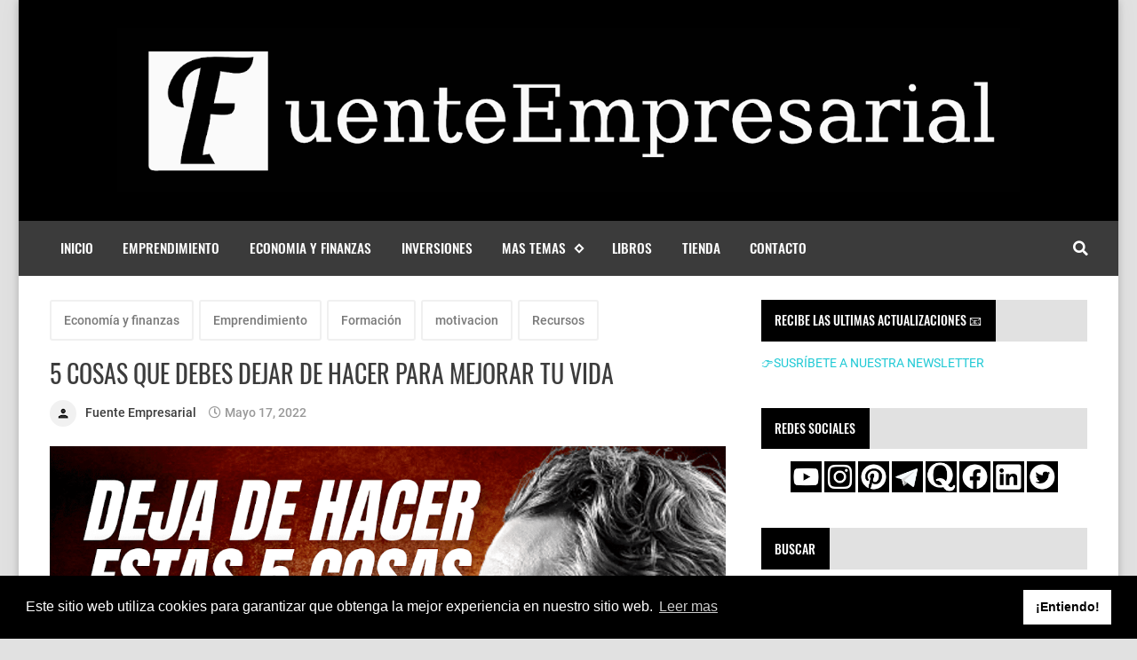

--- FILE ---
content_type: text/html; charset=UTF-8
request_url: https://www.fuenteempresarial.com/2022/05/5-cosas-que-debes-dejar-de-hacer-para-mejorar-tu-vida.html
body_size: 31270
content:
<!DOCTYPE html>
<html dir='ltr' lang='es' prefix='og: http://ogp.me/ns#' xmlns='http://www.w3.org/1999/xhtml' xmlns:b='http://www.google.com/2005/gml/b' xmlns:data='http://www.google.com/2005/gml/data' xmlns:expr='http://www.google.com/2005/gml/expr'>
<!-- Anime.xml-free v4.3.0 | Canvas.xml v1.10.0 | github.com/zkreations/canvas.xml -->
<head>
<script async='async' crossorigin='anonymous' src='https://pagead2.googlesyndication.com/pagead/js/adsbygoogle.js?client=ca-pub-7577952609021320'></script>
<!-- Global site tag (gtag.js) - Google Analytics -->
<script async='async' src='https://www.googletagmanager.com/gtag/js?id=G-TYW2QDH4BF'></script>
<script>
  window.dataLayer = window.dataLayer || [];
  function gtag(){dataLayer.push(arguments);}
  gtag('js', new Date());

  gtag('config', 'G-TYW2QDH4BF');
</script>
<link href='https://cdn.jsdelivr.net/npm/cookieconsent@3/build/cookieconsent.min.css' rel='stylesheet' type='text/css'/>
<!-- Basic data -->
<meta charset='UTF-8'/>
<meta content='article' property='og:type'/>
<!-- Responsive viewport -->
<meta content='width=device-width,initial-scale=1' name='viewport'/>
<!-- App name -->
<meta content='FuenteEmpresarial' name='application-name'/>
<meta content='FuenteEmpresarial' property='og:site_name'/>
<!-- Meta Referrer Tag -->
<meta content='unsafe-url' name='referrer'/>
<!-- Type of twitter card -->
<meta content='summary_large_image' name='twitter:card'/>
<!-- favicon -->
<link href='https://www.fuenteempresarial.com/favicon.ico' rel='icon' type='image/x-icon'/>
<!-- Url canonical -->
<meta content='https://www.fuenteempresarial.com/2022/05/5-cosas-que-debes-dejar-de-hacer-para-mejorar-tu-vida.html' property='og:url'/>
<link href='https://www.fuenteempresarial.com/2022/05/5-cosas-que-debes-dejar-de-hacer-para-mejorar-tu-vida.html' rel='canonical'/>
<!-- Descripcion -->
<meta content='Estas 5 malas costumbres que inconscientemente haces todos los días, están perjudicando tu vida, ¡DEJA DE HACERLAS YA! ❌' property='og:description'/>
<meta content='Estas 5 malas costumbres que inconscientemente haces todos los días, están perjudicando tu vida, ¡DEJA DE HACERLAS YA! ❌' name='description'/>
<!-- Featured Image -->
<meta content='https://blogger.googleusercontent.com/img/b/R29vZ2xl/AVvXsEi11oOr4N8RkowfOjo3Wr7XUtp2Rk5lgKL7pb_yd3vkxNGApDymKMmOT9J14-XG-x4XU4N0Sc2anSFSg0nxyQMXG1L7vExN3RihFpJQP3zKtQuhE6Q-SeMV9Mm7PRMr5PfHF8-vwxwCrDLOLh9MzBgmYCAsj7qWhcdaL8Fn3BGZ__jB7tv4YPVPC0KQkw/w1200-h630-p-k-no-nu/5%20COSAS%20QUE%20DEBES%20DEJAR%20DE%20HACER%20PARA%20MEJORAR%20TU%20VIDA.png' property='og:image'/>
<meta content='1200' property='og:image:width'/>
<meta content='630' property='og:image:height'/>
<!-- Title -->
<meta content='5 COSAS QUE DEBES DEJAR DE HACER PARA MEJORAR TU VIDA' property='og:title'/>
<meta content='5 COSAS QUE DEBES DEJAR DE HACER PARA MEJORAR TU VIDA' name='twitter:title'/>
<title>5 COSAS QUE DEBES DEJAR DE HACER PARA MEJORAR TU VIDA</title>
<!-- Feeds -->
<link href='https://www.fuenteempresarial.com/feeds/posts/default' rel='alternate' title='Atom 1.0' type='application/atom+xml'/>
<link href='https://www.fuenteempresarial.com/feeds/posts/default?alt=rss' rel='alternate' title='RSS 2.0' type='application/rss+xml'/>
<!-- AdSense -->
<script async='async' src='//pagead2.googlesyndication.com/pagead/js/adsbygoogle.js'></script>
<!-- Sitelinks Searchbox -->
<script type='application/ld+json'>
{
    "@context": "http://schema.org",
    "@type": "WebSite",
    "url": "https://www.fuenteempresarial.com/",
    "potentialAction": {
        "@type": "SearchAction",
        "target": "https://www.fuenteempresarial.com/search?q={search_term_string}",
        "query-input": "required name=search_term_string"
    }
}
</script>
<style>/*<![CDATA[*/
/*! Google fonts */
@font-face{font-family:Oswald;font-style:normal;font-weight:400;src:local('Oswald Regular'),local('Oswald-Regular'),url(https://fonts.gstatic.com/s/oswald/v16/TK3iWkUHHAIjg752GT8A.woff) format('woff');font-display:fallback}@font-face{font-family:Oswald;font-style:normal;font-weight:500;src:local('Oswald Medium'),local('Oswald-Medium'),url(https://fonts.gstatic.com/s/oswald/v16/TK3hWkUHHAIjg75-6hwTus9E.woff) format('woff');font-display:fallback}@font-face{font-family:Oswald;font-style:normal;font-weight:700;src:local('Oswald Bold'),local('Oswald-Bold'),url(https://fonts.gstatic.com/s/oswald/v16/TK3hWkUHHAIjg75-ohoTus9E.woff) format('woff');font-display:fallback}@font-face{font-family:Roboto;font-display:auto;font-style:normal;font-weight:300;src:local('Roboto Light'),local('Roboto-Light'),url(https://fonts.gstatic.com/s/roboto/v19/KFOlCnqEu92Fr1MmSU5fBBc-.woff) format('woff');font-display:fallback}@font-face{font-family:Roboto;font-display:auto;font-style:normal;font-weight:400;src:local('Roboto'),local('Roboto-Regular'),url(https://fonts.gstatic.com/s/roboto/v19/KFOmCnqEu92Fr1Mu4mxM.woff) format('woff');font-display:fallback}@font-face{font-family:Roboto;font-display:auto;font-style:normal;font-weight:500;src:local('Roboto Medium'),local('Roboto-Medium'),url(https://fonts.gstatic.com/s/roboto/v19/KFOlCnqEu92Fr1MmEU9fBBc-.woff) format('woff');font-display:fallback}@font-face{font-family:Roboto;font-display:auto;font-style:normal;font-weight:700;src:local('Roboto Bold'),local('Roboto-Bold'),url(https://fonts.gstatic.com/s/roboto/v19/KFOlCnqEu92Fr1MmWUlfBBc-.woff) format('woff');font-display:fallback}

/*!
 * Whale v1.6.0
 * Copyright 2017-2019 zkreations
 * Developed by Daniel Abel M. (instagram.com/danie.abel)
 * Licensed under MIT (github.com/zkreations/whale/blob/master/LICENSE)
 * normalize.css v8.0.1 | MIT License | github.com/necolas/normalize.css
 */button,hr,input{overflow:visible}[type=checkbox],[type=radio],legend{padding:0;box-sizing:border-box}*,::after,::before,legend{box-sizing:border-box}dl,ol,ol ol,ol ul,ul,ul ol,ul ul{margin-bottom:0}.abbr,abbr,abbr[title]{-webkit-text-decoration:underline dotted}img,legend,video{max-width:100%}button,input,progress,sub,sup,textarea{vertical-align:baseline}.clearfix::after,.embed-fluid::before{content:""}html{line-height:1.15;-webkit-text-size-adjust:100%;-webkit-tap-highlight-color:transparent}details,main{display:block}h1{margin:.67em 0}dl,ol,p,ul{margin-top:0}hr{box-sizing:content-box;height:0}code,kbd,pre,samp{font-family:monospace,monospace;font-size:1em}abbr[title]{border-bottom:none;text-decoration:underline dotted}b,strong{font-weight:bolder}small{font-size:80%}sub,sup{font-size:75%;line-height:0;position:relative}sub{bottom:-.25em}sup{top:-.5em}img{border-style:none}button,input,optgroup,select,textarea{font-family:inherit;font-size:100%;line-height:1.15;margin:0}button,select{text-transform:none}[type=button],[type=reset],[type=submit],button{-webkit-appearance:button}[type=button]::-moz-focus-inner,[type=reset]::-moz-focus-inner,[type=submit]::-moz-focus-inner,button::-moz-focus-inner{border-style:none;padding:0}[type=button]:-moz-focusring,[type=reset]:-moz-focusring,[type=submit]:-moz-focusring,button:-moz-focusring{outline:ButtonText dotted 1px}fieldset{padding:.35em .75em .625em}legend{color:inherit;display:table;white-space:normal}textarea{overflow:auto}[type=number]::-webkit-inner-spin-button,[type=number]::-webkit-outer-spin-button{height:auto}[type=search]{-webkit-appearance:textfield;outline-offset:-2px}[type=search]::-webkit-search-decoration{-webkit-appearance:none}::-webkit-file-upload-button{-webkit-appearance:button;font:inherit}summary{display:list-item}[hidden],template{display:none}/*! End normalize.css */body{margin:0;font-family:-apple-system,BlinkMacSystemFont,"Segoe UI",Roboto,Helvetica,Arial,sans-serif,"Apple Color Emoji","Segoe UI Emoji","Segoe UI Symbol";font-size:1rem;font-weight:400;line-height:1.5;text-align:left}a{color:#2196f3;text-decoration:none;background-color:transparent}a:hover{color:#1565c0}a:active,a:focus,a:hover{text-decoration:none;outline-width:0}a:not([href]):not([tabindex]),a:not([href]):not([tabindex]):focus,a:not([href]):not([tabindex]):hover{color:inherit;text-decoration:none}a:not([href]):not([tabindex]):focus{outline:0}dl,ol,ul{padding-left:0;list-style:none}.h1,.h2,.h3,.h4,.h5,.h6,h1,h2,h3,h4,h5,h6{margin-top:0;margin-bottom:.5rem;font-family:inherit;font-weight:500;line-height:1.2;color:inherit;display:block}.h1,h1{font-size:2.5rem}.h2,h2{font-size:2rem}.h3,h3{font-size:1.75rem}.h4,h4{font-size:1.5rem}.h5,h5{font-size:1.25rem}.h6,h6{font-size:1rem}.small,small{font-size:80%;font-weight:400}.mark,mark{padding:.2em;background-color:#FFF9C4}.abbr,abbr{font-size:90%;text-decoration:underline dotted;border-bottom:0;cursor:help;text-transform:uppercase}table{border-spacing:0;border-collapse:collapse;background-color:transparent}[role=button],a,button,input,label,select,textarea{-ms-touch-action:manipulation;touch-action:manipulation}figure{margin:0 0 1rem}img{display:inline-block;vertical-align:middle}embed,iframe,object{margin:0;padding:0;border:0;outline:0}video{display:block;height:auto}p{margin-bottom:0}.container{margin-right:auto;margin-left:auto}.position-static{position:static}.position-fixed{position:fixed}.position-sticky{position:-webkit-sticky;position:sticky}.fixed-bottom,.fixed-top{position:fixed;right:0;z-index:1100;left:0}.fixed-top{top:0}.fixed-bottom{bottom:0}button,input,textarea{background:none;padding:0;margin:0;border:0;outline:0;box-shadow:none;font:inherit}.btn,.form-input{padding:.5rem .8rem}.form-input{display:block;width:100%;background-color:#fff;background-clip:padding-box;border:1px solid #cfd8dc}.btn{display:inline-block;font-weight:400;text-align:center;white-space:nowrap;vertical-align:middle;-webkit-user-select:none;-moz-user-select:none;-ms-user-select:none;user-select:none;cursor:pointer}.embed-fluid{position:relative;display:block;width:100%;padding:0;overflow:hidden}.embed-fluid embed,.embed-fluid iframe,.embed-fluid object,.embed-fluid video,.embed-item{position:absolute;top:0;left:0;width:100%;height:100%}.embed-fluid::before{display:block}.embed-fluid-21by9::before{padding-top:42.857143%}.embed-fluid-16by9::before{padding-top:56.25%}.embed-fluid-4by3::before{padding-top:75%}.embed-fluid-1by1::before{padding-top:100%}.table-fluid{display:block;width:100%;overflow-x:auto;-webkit-overflow-scrolling:touch;-ms-overflow-style:-ms-autohiding-scrollbar}.dropdown-menu{display:-ms-flexbox;display:flex;-ms-flex-direction:column;flex-direction:column}.dropdown-menu li{position:relative}.dropdown-menu a{display:-ms-flexbox;display:flex;-ms-flex-align:center;align-items:center}.dropdown-menu ul{text-align:left;display:none}.dropdown-menu ul.is-active{display:block}.dropdown-menu .is-arrow{margin-left:auto}.dropdown-menu .is-parent>a .is-arrow::after{content:"";display:inline-block;vertical-align:middle;border-right:4px solid transparent;border-left:4px solid transparent;border-top:4px dashed;margin-left:.5rem}@media (min-width:992px){.dropdown-menu{-ms-flex-direction:row;flex-direction:row}.dropdown-menu ul{top:0;left:100%;position:absolute;min-width:100%}.dropdown-menu a{white-space:nowrap}.dropdown-menu>li>ul{top:100%;left:0}.dropdown-menu ul .is-parent>a .is-arrow::after{border-left:4px dashed;border-right:0 transparent;border-top:4px solid transparent;border-bottom:4px solid transparent}}.wjs-panel:not(.is-active){display:none}.clearfix::after{display:block;clear:both}.float-left{float:left}.float-right{float:right}.float-none{float:none}.display-none{display:none}.display-inline{display:inline}.display-inline-block{display:inline-block}.display-block{display:block}.display-table{display:table}.display-table-row{display:table-row}.display-table-cell{display:table-cell}.display-flex{display:-ms-flexbox;display:flex}.display-inline-flex{display:-ms-inline-flexbox;display:inline-flex}.position-relative{position:relative}.position-absolute{position:absolute}.flex-none{-ms-flex:none;flex:none}.flex-auto{-ms-flex:auto;flex:auto}.flex-fill{-ms-flex:1 1 auto;flex:1 1 auto}.flex-grow-0{-ms-flex-positive:0;flex-grow:0}.flex-grow-1{-ms-flex-positive:1;flex-grow:1}.flex-shrink-0{-ms-flex-negative:0;flex-shrink:0}.flex-shrink-1{-ms-flex-negative:1;flex-shrink:1}.flex-wrap{-ms-flex-wrap:wrap;flex-wrap:wrap}.flex-wrap-reverse{-ms-flex-wrap:wrap-reverse;flex-wrap:wrap-reverse}.flex-column{-ms-flex-direction:column;flex-direction:column}.flex-column-reverse{-ms-flex-direction:column-reverse;flex-direction:column-reverse}.flex-row{-ms-flex-direction:row;flex-direction:row}.flex-row-reverse{-ms-flex-direction:row-reverse;flex-direction:row-reverse}.justify-content-center{-ms-flex-pack:center;justify-content:center}.justify-content-end{-ms-flex-pack:end;justify-content:flex-end}.justify-content-start{-ms-flex-pack:start;justify-content:flex-start}.justify-content-around{-ms-flex-pack:distribute;justify-content:space-around}.justify-content-between{-ms-flex-pack:justify;justify-content:space-between}.align-content-center{-ms-flex-line-pack:center;align-content:center}.align-content-end{-ms-flex-line-pack:end;align-content:flex-end}.align-content-start{-ms-flex-line-pack:start;align-content:flex-start}.align-content-around{-ms-flex-line-pack:distribute;align-content:space-around}.align-content-between{-ms-flex-line-pack:justify;align-content:space-between}.align-content-stretch{-ms-flex-line-pack:stretch;align-content:stretch}.align-items-baseline{-ms-flex-align:baseline;align-items:baseline}.align-items-center{-ms-flex-align:center;align-items:center}.align-items-end{-ms-flex-align:end;align-items:flex-end}.align-items-start{-ms-flex-align:start;align-items:flex-start}.align-items-stretch{-ms-flex-align:stretch;align-items:stretch}.align-self-auto{-ms-flex-item-align:auto;-ms-grid-row-align:auto;align-self:auto}.align-self-baseline{-ms-flex-item-align:baseline;align-self:baseline}.align-self-center{-ms-flex-item-align:center;-ms-grid-row-align:center;align-self:center}.align-self-end{-ms-flex-item-align:end;align-self:flex-end}.align-self-start{-ms-flex-item-align:start;align-self:flex-start}.align-self-stretch{-ms-flex-item-align:stretch;-ms-grid-row-align:stretch;align-self:stretch}.row{display:-ms-flexbox;display:flex;-ms-flex-align:start;align-items:flex-start;-ms-flex-wrap:wrap;flex-wrap:wrap;margin-right:-.5rem;margin-left:-.5rem}[class*=col-]{padding-right:.5rem;padding-left:.5rem;-ms-flex-preferred-size:auto;flex-basis:auto;-ms-flex-positive:1;flex-grow:1;-ms-flex-negative:1;flex-shrink:1;width:100%}.no-gutters{margin-right:0;margin-left:0}.no-gutters>[class*=col-]{padding-right:0;padding-left:0}.col-auto{-ms-flex:0 0 auto;flex:0 0 auto;width:auto;max-width:none}.col-1{-ms-flex:0 0 8.333333%;flex:0 0 8.333333%;max-width:8.333333%}.col-2{-ms-flex:0 0 16.666667%;flex:0 0 16.666667%;max-width:16.666667%}.col-3{-ms-flex:0 0 25%;flex:0 0 25%;max-width:25%}.col-4{-ms-flex:0 0 33.333333%;flex:0 0 33.333333%;max-width:33.333333%}.col-5{-ms-flex:0 0 41.666667%;flex:0 0 41.666667%;max-width:41.666667%}.col-6{-ms-flex:0 0 50%;flex:0 0 50%;max-width:50%}.col-7{-ms-flex:0 0 58.333333%;flex:0 0 58.333333%;max-width:58.333333%}.col-8{-ms-flex:0 0 66.666667%;flex:0 0 66.666667%;max-width:66.666667%}.col-9{-ms-flex:0 0 75%;flex:0 0 75%;max-width:75%}.col-10{-ms-flex:0 0 83.333333%;flex:0 0 83.333333%;max-width:83.333333%}.col-11{-ms-flex:0 0 91.666667%;flex:0 0 91.666667%;max-width:91.666667%}.col-12{-ms-flex:0 0 100%;flex:0 0 100%;max-width:100%}.order-first{-ms-flex-order:-1;order:-1}.order-last{-ms-flex-order:13;order:13}.order-0{-ms-flex-order:0;order:0}.order-1{-ms-flex-order:1;order:1}.order-2{-ms-flex-order:2;order:2}.order-3{-ms-flex-order:3;order:3}.order-4{-ms-flex-order:4;order:4}.order-5{-ms-flex-order:5;order:5}.order-6{-ms-flex-order:6;order:6}.order-7{-ms-flex-order:7;order:7}.order-8{-ms-flex-order:8;order:8}.order-9{-ms-flex-order:9;order:9}.order-10{-ms-flex-order:10;order:10}.order-11{-ms-flex-order:11;order:11}.order-12{-ms-flex-order:12;order:12}.offset-1{margin-left:8.333333%}.offset-2{margin-left:16.666667%}.offset-3{margin-left:25%}.offset-4{margin-left:33.333333%}.offset-5{margin-left:41.666667%}.offset-6{margin-left:50%}.offset-7{margin-left:58.333333%}.offset-8{margin-left:66.666667%}.offset-9{margin-left:75%}.offset-10{margin-left:83.333333%}.offset-11{margin-left:91.666667%}@media (min-width:576px){.float-left-sm{float:left}.float-right-sm{float:right}.float-none-sm{float:none}.display-none-sm{display:none}.display-inline-sm{display:inline}.display-inline-block-sm{display:inline-block}.display-block-sm{display:block}.display-table-sm{display:table}.display-table-row-sm{display:table-row}.display-table-cell-sm{display:table-cell}.display-flex-sm{display:-ms-flexbox;display:flex}.display-inline-flex-sm{display:-ms-inline-flexbox;display:inline-flex}.flex-none-sm{-ms-flex:none;flex:none}.flex-auto-sm{-ms-flex:auto;flex:auto}.flex-fill-sm{-ms-flex:1 1 auto;flex:1 1 auto}.flex-grow-0-sm{-ms-flex-positive:0;flex-grow:0}.flex-grow-1-sm{-ms-flex-positive:1;flex-grow:1}.flex-shrink-0-sm{-ms-flex-negative:0;flex-shrink:0}.flex-shrink-1-sm{-ms-flex-negative:1;flex-shrink:1}.flex-wrap-sm{-ms-flex-wrap:wrap;flex-wrap:wrap}.flex-wrap-reverse-sm{-ms-flex-wrap:wrap-reverse;flex-wrap:wrap-reverse}.flex-column-sm{-ms-flex-direction:column;flex-direction:column}.flex-column-reverse-sm{-ms-flex-direction:column-reverse;flex-direction:column-reverse}.flex-row-sm{-ms-flex-direction:row;flex-direction:row}.flex-row-reverse-sm{-ms-flex-direction:row-reverse;flex-direction:row-reverse}.justify-content-center-sm{-ms-flex-pack:center;justify-content:center}.justify-content-end-sm{-ms-flex-pack:end;justify-content:flex-end}.justify-content-start-sm{-ms-flex-pack:start;justify-content:flex-start}.justify-content-around-sm{-ms-flex-pack:distribute;justify-content:space-around}.justify-content-between-sm{-ms-flex-pack:justify;justify-content:space-between}.align-content-center-sm{-ms-flex-line-pack:center;align-content:center}.align-content-end-sm{-ms-flex-line-pack:end;align-content:flex-end}.align-content-start-sm{-ms-flex-line-pack:start;align-content:flex-start}.align-content-around-sm{-ms-flex-line-pack:distribute;align-content:space-around}.align-content-between-sm{-ms-flex-line-pack:justify;align-content:space-between}.align-content-stretch-sm{-ms-flex-line-pack:stretch;align-content:stretch}.align-items-baseline-sm{-ms-flex-align:baseline;align-items:baseline}.align-items-center-sm{-ms-flex-align:center;align-items:center}.align-items-end-sm{-ms-flex-align:end;align-items:flex-end}.align-items-start-sm{-ms-flex-align:start;align-items:flex-start}.align-items-stretch-sm{-ms-flex-align:stretch;align-items:stretch}.align-self-auto-sm{-ms-flex-item-align:auto;-ms-grid-row-align:auto;align-self:auto}.align-self-baseline-sm{-ms-flex-item-align:baseline;align-self:baseline}.align-self-center-sm{-ms-flex-item-align:center;-ms-grid-row-align:center;align-self:center}.align-self-end-sm{-ms-flex-item-align:end;align-self:flex-end}.align-self-start-sm{-ms-flex-item-align:start;align-self:flex-start}.align-self-stretch-sm{-ms-flex-item-align:stretch;-ms-grid-row-align:stretch;align-self:stretch}.col-auto-sm{-ms-flex:0 0 auto;flex:0 0 auto;width:auto;max-width:none}.col-1-sm{-ms-flex:0 0 8.333333%;flex:0 0 8.333333%;max-width:8.333333%}.col-2-sm{-ms-flex:0 0 16.666667%;flex:0 0 16.666667%;max-width:16.666667%}.col-3-sm{-ms-flex:0 0 25%;flex:0 0 25%;max-width:25%}.col-4-sm{-ms-flex:0 0 33.333333%;flex:0 0 33.333333%;max-width:33.333333%}.col-5-sm{-ms-flex:0 0 41.666667%;flex:0 0 41.666667%;max-width:41.666667%}.col-6-sm{-ms-flex:0 0 50%;flex:0 0 50%;max-width:50%}.col-7-sm{-ms-flex:0 0 58.333333%;flex:0 0 58.333333%;max-width:58.333333%}.col-8-sm{-ms-flex:0 0 66.666667%;flex:0 0 66.666667%;max-width:66.666667%}.col-9-sm{-ms-flex:0 0 75%;flex:0 0 75%;max-width:75%}.col-10-sm{-ms-flex:0 0 83.333333%;flex:0 0 83.333333%;max-width:83.333333%}.col-11-sm{-ms-flex:0 0 91.666667%;flex:0 0 91.666667%;max-width:91.666667%}.col-12-sm{-ms-flex:0 0 100%;flex:0 0 100%;max-width:100%}.order-first-sm{-ms-flex-order:-1;order:-1}.order-last-sm{-ms-flex-order:13;order:13}.order-0-sm{-ms-flex-order:0;order:0}.order-1-sm{-ms-flex-order:1;order:1}.order-2-sm{-ms-flex-order:2;order:2}.order-3-sm{-ms-flex-order:3;order:3}.order-4-sm{-ms-flex-order:4;order:4}.order-5-sm{-ms-flex-order:5;order:5}.order-6-sm{-ms-flex-order:6;order:6}.order-7-sm{-ms-flex-order:7;order:7}.order-8-sm{-ms-flex-order:8;order:8}.order-9-sm{-ms-flex-order:9;order:9}.order-10-sm{-ms-flex-order:10;order:10}.order-11-sm{-ms-flex-order:11;order:11}.order-12-sm{-ms-flex-order:12;order:12}.offset-1-sm{margin-left:8.333333%}.offset-2-sm{margin-left:16.666667%}.offset-3-sm{margin-left:25%}.offset-4-sm{margin-left:33.333333%}.offset-5-sm{margin-left:41.666667%}.offset-6-sm{margin-left:50%}.offset-7-sm{margin-left:58.333333%}.offset-8-sm{margin-left:66.666667%}.offset-9-sm{margin-left:75%}.offset-10-sm{margin-left:83.333333%}.offset-11-sm{margin-left:91.666667%}}@media (min-width:768px){.float-left-md{float:left}.float-right-md{float:right}.float-none-md{float:none}.display-none-md{display:none}.display-inline-md{display:inline}.display-inline-block-md{display:inline-block}.display-block-md{display:block}.display-table-md{display:table}.display-table-row-md{display:table-row}.display-table-cell-md{display:table-cell}.display-flex-md{display:-ms-flexbox;display:flex}.display-inline-flex-md{display:-ms-inline-flexbox;display:inline-flex}.flex-none-md{-ms-flex:none;flex:none}.flex-auto-md{-ms-flex:auto;flex:auto}.flex-fill-md{-ms-flex:1 1 auto;flex:1 1 auto}.flex-grow-0-md{-ms-flex-positive:0;flex-grow:0}.flex-grow-1-md{-ms-flex-positive:1;flex-grow:1}.flex-shrink-0-md{-ms-flex-negative:0;flex-shrink:0}.flex-shrink-1-md{-ms-flex-negative:1;flex-shrink:1}.flex-wrap-md{-ms-flex-wrap:wrap;flex-wrap:wrap}.flex-wrap-reverse-md{-ms-flex-wrap:wrap-reverse;flex-wrap:wrap-reverse}.flex-column-md{-ms-flex-direction:column;flex-direction:column}.flex-column-reverse-md{-ms-flex-direction:column-reverse;flex-direction:column-reverse}.flex-row-md{-ms-flex-direction:row;flex-direction:row}.flex-row-reverse-md{-ms-flex-direction:row-reverse;flex-direction:row-reverse}.justify-content-center-md{-ms-flex-pack:center;justify-content:center}.justify-content-end-md{-ms-flex-pack:end;justify-content:flex-end}.justify-content-start-md{-ms-flex-pack:start;justify-content:flex-start}.justify-content-around-md{-ms-flex-pack:distribute;justify-content:space-around}.justify-content-between-md{-ms-flex-pack:justify;justify-content:space-between}.align-content-center-md{-ms-flex-line-pack:center;align-content:center}.align-content-end-md{-ms-flex-line-pack:end;align-content:flex-end}.align-content-start-md{-ms-flex-line-pack:start;align-content:flex-start}.align-content-around-md{-ms-flex-line-pack:distribute;align-content:space-around}.align-content-between-md{-ms-flex-line-pack:justify;align-content:space-between}.align-content-stretch-md{-ms-flex-line-pack:stretch;align-content:stretch}.align-items-baseline-md{-ms-flex-align:baseline;align-items:baseline}.align-items-center-md{-ms-flex-align:center;align-items:center}.align-items-end-md{-ms-flex-align:end;align-items:flex-end}.align-items-start-md{-ms-flex-align:start;align-items:flex-start}.align-items-stretch-md{-ms-flex-align:stretch;align-items:stretch}.align-self-auto-md{-ms-flex-item-align:auto;-ms-grid-row-align:auto;align-self:auto}.align-self-baseline-md{-ms-flex-item-align:baseline;align-self:baseline}.align-self-center-md{-ms-flex-item-align:center;-ms-grid-row-align:center;align-self:center}.align-self-end-md{-ms-flex-item-align:end;align-self:flex-end}.align-self-start-md{-ms-flex-item-align:start;align-self:flex-start}.align-self-stretch-md{-ms-flex-item-align:stretch;-ms-grid-row-align:stretch;align-self:stretch}.col-auto-md{-ms-flex:0 0 auto;flex:0 0 auto;width:auto;max-width:none}.col-1-md{-ms-flex:0 0 8.333333%;flex:0 0 8.333333%;max-width:8.333333%}.col-2-md{-ms-flex:0 0 16.666667%;flex:0 0 16.666667%;max-width:16.666667%}.col-3-md{-ms-flex:0 0 25%;flex:0 0 25%;max-width:25%}.col-4-md{-ms-flex:0 0 33.333333%;flex:0 0 33.333333%;max-width:33.333333%}.col-5-md{-ms-flex:0 0 41.666667%;flex:0 0 41.666667%;max-width:41.666667%}.col-6-md{-ms-flex:0 0 50%;flex:0 0 50%;max-width:50%}.col-7-md{-ms-flex:0 0 58.333333%;flex:0 0 58.333333%;max-width:58.333333%}.col-8-md{-ms-flex:0 0 66.666667%;flex:0 0 66.666667%;max-width:66.666667%}.col-9-md{-ms-flex:0 0 75%;flex:0 0 75%;max-width:75%}.col-10-md{-ms-flex:0 0 83.333333%;flex:0 0 83.333333%;max-width:83.333333%}.col-11-md{-ms-flex:0 0 91.666667%;flex:0 0 91.666667%;max-width:91.666667%}.col-12-md{-ms-flex:0 0 100%;flex:0 0 100%;max-width:100%}.order-first-md{-ms-flex-order:-1;order:-1}.order-last-md{-ms-flex-order:13;order:13}.order-0-md{-ms-flex-order:0;order:0}.order-1-md{-ms-flex-order:1;order:1}.order-2-md{-ms-flex-order:2;order:2}.order-3-md{-ms-flex-order:3;order:3}.order-4-md{-ms-flex-order:4;order:4}.order-5-md{-ms-flex-order:5;order:5}.order-6-md{-ms-flex-order:6;order:6}.order-7-md{-ms-flex-order:7;order:7}.order-8-md{-ms-flex-order:8;order:8}.order-9-md{-ms-flex-order:9;order:9}.order-10-md{-ms-flex-order:10;order:10}.order-11-md{-ms-flex-order:11;order:11}.order-12-md{-ms-flex-order:12;order:12}.offset-1-md{margin-left:8.333333%}.offset-2-md{margin-left:16.666667%}.offset-3-md{margin-left:25%}.offset-4-md{margin-left:33.333333%}.offset-5-md{margin-left:41.666667%}.offset-6-md{margin-left:50%}.offset-7-md{margin-left:58.333333%}.offset-8-md{margin-left:66.666667%}.offset-9-md{margin-left:75%}.offset-10-md{margin-left:83.333333%}.offset-11-md{margin-left:91.666667%}}@media (min-width:992px){.float-left-lg{float:left}.float-right-lg{float:right}.float-none-lg{float:none}.display-none-lg{display:none}.display-inline-lg{display:inline}.display-inline-block-lg{display:inline-block}.display-block-lg{display:block}.display-table-lg{display:table}.display-table-row-lg{display:table-row}.display-table-cell-lg{display:table-cell}.display-flex-lg{display:-ms-flexbox;display:flex}.display-inline-flex-lg{display:-ms-inline-flexbox;display:inline-flex}.flex-none-lg{-ms-flex:none;flex:none}.flex-auto-lg{-ms-flex:auto;flex:auto}.flex-fill-lg{-ms-flex:1 1 auto;flex:1 1 auto}.flex-grow-0-lg{-ms-flex-positive:0;flex-grow:0}.flex-grow-1-lg{-ms-flex-positive:1;flex-grow:1}.flex-shrink-0-lg{-ms-flex-negative:0;flex-shrink:0}.flex-shrink-1-lg{-ms-flex-negative:1;flex-shrink:1}.flex-wrap-lg{-ms-flex-wrap:wrap;flex-wrap:wrap}.flex-wrap-reverse-lg{-ms-flex-wrap:wrap-reverse;flex-wrap:wrap-reverse}.flex-column-lg{-ms-flex-direction:column;flex-direction:column}.flex-column-reverse-lg{-ms-flex-direction:column-reverse;flex-direction:column-reverse}.flex-row-lg{-ms-flex-direction:row;flex-direction:row}.flex-row-reverse-lg{-ms-flex-direction:row-reverse;flex-direction:row-reverse}.justify-content-center-lg{-ms-flex-pack:center;justify-content:center}.justify-content-end-lg{-ms-flex-pack:end;justify-content:flex-end}.justify-content-start-lg{-ms-flex-pack:start;justify-content:flex-start}.justify-content-around-lg{-ms-flex-pack:distribute;justify-content:space-around}.justify-content-between-lg{-ms-flex-pack:justify;justify-content:space-between}.align-content-center-lg{-ms-flex-line-pack:center;align-content:center}.align-content-end-lg{-ms-flex-line-pack:end;align-content:flex-end}.align-content-start-lg{-ms-flex-line-pack:start;align-content:flex-start}.align-content-around-lg{-ms-flex-line-pack:distribute;align-content:space-around}.align-content-between-lg{-ms-flex-line-pack:justify;align-content:space-between}.align-content-stretch-lg{-ms-flex-line-pack:stretch;align-content:stretch}.align-items-baseline-lg{-ms-flex-align:baseline;align-items:baseline}.align-items-center-lg{-ms-flex-align:center;align-items:center}.align-items-end-lg{-ms-flex-align:end;align-items:flex-end}.align-items-start-lg{-ms-flex-align:start;align-items:flex-start}.align-items-stretch-lg{-ms-flex-align:stretch;align-items:stretch}.align-self-auto-lg{-ms-flex-item-align:auto;-ms-grid-row-align:auto;align-self:auto}.align-self-baseline-lg{-ms-flex-item-align:baseline;align-self:baseline}.align-self-center-lg{-ms-flex-item-align:center;-ms-grid-row-align:center;align-self:center}.align-self-end-lg{-ms-flex-item-align:end;align-self:flex-end}.align-self-start-lg{-ms-flex-item-align:start;align-self:flex-start}.align-self-stretch-lg{-ms-flex-item-align:stretch;-ms-grid-row-align:stretch;align-self:stretch}.col-auto-lg{-ms-flex:0 0 auto;flex:0 0 auto;width:auto;max-width:none}.col-1-lg{-ms-flex:0 0 8.333333%;flex:0 0 8.333333%;max-width:8.333333%}.col-2-lg{-ms-flex:0 0 16.666667%;flex:0 0 16.666667%;max-width:16.666667%}.col-3-lg{-ms-flex:0 0 25%;flex:0 0 25%;max-width:25%}.col-4-lg{-ms-flex:0 0 33.333333%;flex:0 0 33.333333%;max-width:33.333333%}.col-5-lg{-ms-flex:0 0 41.666667%;flex:0 0 41.666667%;max-width:41.666667%}.col-6-lg{-ms-flex:0 0 50%;flex:0 0 50%;max-width:50%}.col-7-lg{-ms-flex:0 0 58.333333%;flex:0 0 58.333333%;max-width:58.333333%}.col-8-lg{-ms-flex:0 0 66.666667%;flex:0 0 66.666667%;max-width:66.666667%}.col-9-lg{-ms-flex:0 0 75%;flex:0 0 75%;max-width:75%}.col-10-lg{-ms-flex:0 0 83.333333%;flex:0 0 83.333333%;max-width:83.333333%}.col-11-lg{-ms-flex:0 0 91.666667%;flex:0 0 91.666667%;max-width:91.666667%}.col-12-lg{-ms-flex:0 0 100%;flex:0 0 100%;max-width:100%}.order-first-lg{-ms-flex-order:-1;order:-1}.order-last-lg{-ms-flex-order:13;order:13}.order-0-lg{-ms-flex-order:0;order:0}.order-1-lg{-ms-flex-order:1;order:1}.order-2-lg{-ms-flex-order:2;order:2}.order-3-lg{-ms-flex-order:3;order:3}.order-4-lg{-ms-flex-order:4;order:4}.order-5-lg{-ms-flex-order:5;order:5}.order-6-lg{-ms-flex-order:6;order:6}.order-7-lg{-ms-flex-order:7;order:7}.order-8-lg{-ms-flex-order:8;order:8}.order-9-lg{-ms-flex-order:9;order:9}.order-10-lg{-ms-flex-order:10;order:10}.order-11-lg{-ms-flex-order:11;order:11}.order-12-lg{-ms-flex-order:12;order:12}.offset-1-lg{margin-left:8.333333%}.offset-2-lg{margin-left:16.666667%}.offset-3-lg{margin-left:25%}.offset-4-lg{margin-left:33.333333%}.offset-5-lg{margin-left:41.666667%}.offset-6-lg{margin-left:50%}.offset-7-lg{margin-left:58.333333%}.offset-8-lg{margin-left:66.666667%}.offset-9-lg{margin-left:75%}.offset-10-lg{margin-left:83.333333%}.offset-11-lg{margin-left:91.666667%}}@media (min-width:1200px){.float-left-lx{float:left}.float-right-lx{float:right}.float-none-lx{float:none}.display-none-xl{display:none}.display-inline-xl{display:inline}.display-inline-block-xl{display:inline-block}.display-block-xl{display:block}.display-table-xl{display:table}.display-table-row-xl{display:table-row}.display-table-cell-xl{display:table-cell}.display-flex-xl{display:-ms-flexbox;display:flex}.display-inline-flex-xl{display:-ms-inline-flexbox;display:inline-flex}.flex-none-xl{-ms-flex:none;flex:none}.flex-auto-xl{-ms-flex:auto;flex:auto}.flex-fill-xl{-ms-flex:1 1 auto;flex:1 1 auto}.flex-grow-0-xl{-ms-flex-positive:0;flex-grow:0}.flex-grow-1-xl{-ms-flex-positive:1;flex-grow:1}.flex-shrink-0-xl{-ms-flex-negative:0;flex-shrink:0}.flex-shrink-1-xl{-ms-flex-negative:1;flex-shrink:1}.flex-wrap-xl{-ms-flex-wrap:wrap;flex-wrap:wrap}.flex-wrap-reverse-xl{-ms-flex-wrap:wrap-reverse;flex-wrap:wrap-reverse}.flex-column-xl{-ms-flex-direction:column;flex-direction:column}.flex-column-reverse-xl{-ms-flex-direction:column-reverse;flex-direction:column-reverse}.flex-row-xl{-ms-flex-direction:row;flex-direction:row}.flex-row-reverse-xl{-ms-flex-direction:row-reverse;flex-direction:row-reverse}.justify-content-center-xl{-ms-flex-pack:center;justify-content:center}.justify-content-end-xl{-ms-flex-pack:end;justify-content:flex-end}.justify-content-start-xl{-ms-flex-pack:start;justify-content:flex-start}.justify-content-around-xl{-ms-flex-pack:distribute;justify-content:space-around}.justify-content-between-xl{-ms-flex-pack:justify;justify-content:space-between}.align-content-center-xl{-ms-flex-line-pack:center;align-content:center}.align-content-end-xl{-ms-flex-line-pack:end;align-content:flex-end}.align-content-start-xl{-ms-flex-line-pack:start;align-content:flex-start}.align-content-around-xl{-ms-flex-line-pack:distribute;align-content:space-around}.align-content-between-xl{-ms-flex-line-pack:justify;align-content:space-between}.align-content-stretch-xl{-ms-flex-line-pack:stretch;align-content:stretch}.align-items-baseline-xl{-ms-flex-align:baseline;align-items:baseline}.align-items-center-xl{-ms-flex-align:center;align-items:center}.align-items-end-xl{-ms-flex-align:end;align-items:flex-end}.align-items-start-xl{-ms-flex-align:start;align-items:flex-start}.align-items-stretch-xl{-ms-flex-align:stretch;align-items:stretch}.align-self-auto-xl{-ms-flex-item-align:auto;-ms-grid-row-align:auto;align-self:auto}.align-self-baseline-xl{-ms-flex-item-align:baseline;align-self:baseline}.align-self-center-xl{-ms-flex-item-align:center;-ms-grid-row-align:center;align-self:center}.align-self-end-xl{-ms-flex-item-align:end;align-self:flex-end}.align-self-start-xl{-ms-flex-item-align:start;align-self:flex-start}.align-self-stretch-xl{-ms-flex-item-align:stretch;-ms-grid-row-align:stretch;align-self:stretch}.col-auto-xl{-ms-flex:0 0 auto;flex:0 0 auto;width:auto;max-width:none}.col-1-xl{-ms-flex:0 0 8.333333%;flex:0 0 8.333333%;max-width:8.333333%}.col-2-xl{-ms-flex:0 0 16.666667%;flex:0 0 16.666667%;max-width:16.666667%}.col-3-xl{-ms-flex:0 0 25%;flex:0 0 25%;max-width:25%}.col-4-xl{-ms-flex:0 0 33.333333%;flex:0 0 33.333333%;max-width:33.333333%}.col-5-xl{-ms-flex:0 0 41.666667%;flex:0 0 41.666667%;max-width:41.666667%}.col-6-xl{-ms-flex:0 0 50%;flex:0 0 50%;max-width:50%}.col-7-xl{-ms-flex:0 0 58.333333%;flex:0 0 58.333333%;max-width:58.333333%}.col-8-xl{-ms-flex:0 0 66.666667%;flex:0 0 66.666667%;max-width:66.666667%}.col-9-xl{-ms-flex:0 0 75%;flex:0 0 75%;max-width:75%}.col-10-xl{-ms-flex:0 0 83.333333%;flex:0 0 83.333333%;max-width:83.333333%}.col-11-xl{-ms-flex:0 0 91.666667%;flex:0 0 91.666667%;max-width:91.666667%}.col-12-xl{-ms-flex:0 0 100%;flex:0 0 100%;max-width:100%}.order-first-xl{-ms-flex-order:-1;order:-1}.order-last-xl{-ms-flex-order:13;order:13}.order-0-xl{-ms-flex-order:0;order:0}.order-1-xl{-ms-flex-order:1;order:1}.order-2-xl{-ms-flex-order:2;order:2}.order-3-xl{-ms-flex-order:3;order:3}.order-4-xl{-ms-flex-order:4;order:4}.order-5-xl{-ms-flex-order:5;order:5}.order-6-xl{-ms-flex-order:6;order:6}.order-7-xl{-ms-flex-order:7;order:7}.order-8-xl{-ms-flex-order:8;order:8}.order-9-xl{-ms-flex-order:9;order:9}.order-10-xl{-ms-flex-order:10;order:10}.order-11-xl{-ms-flex-order:11;order:11}.order-12-xl{-ms-flex-order:12;order:12}.offset-1-xl{margin-left:8.333333%}.offset-2-xl{margin-left:16.666667%}.offset-3-xl{margin-left:25%}.offset-4-xl{margin-left:33.333333%}.offset-5-xl{margin-left:41.666667%}.offset-6-xl{margin-left:50%}.offset-7-xl{margin-left:58.333333%}.offset-8-xl{margin-left:66.666667%}.offset-9-xl{margin-left:75%}.offset-10-xl{margin-left:83.333333%}.offset-11-xl{margin-left:91.666667%}}@media print{@page{size:a3;margin:2cm}*,::after,::before{text-shadow:none;box-shadow:none;background:0 0}.display-none-print{display:none}.display-inline-print{display:inline}.display-inline-block-print{display:inline-block}.display-block-print{display:block}.display-table-print{display:table}.display-table-row-print{display:table-row}.display-table-cell-print{display:table-cell}.display-flex-print{display:-ms-flexbox;display:flex}.display-inline-flex-print{display:-ms-inline-flexbox;display:inline-flex}.wjs-accordion,.wjs-menu,.wjs-spoiler,.wjs-tab,aside,embed,footer,iframe,nav,object,video{display:none}article,body{width:100%;color:#000;padding:0;margin:0}article a{font-weight:700;text-decoration:none}article a[href^=http]:after{content:" (" attr(href) ")"}abbr[title]::after{content:" (" attr(title) ")"}pre{white-space:pre-wrap}blockquote,img,pre,tr{page-break-inside:avoid}thead{display:table-header-group}h2,h3,p{orphans:3;widows:3}h2,h3{page-break-after:avoid}}
 
 /*! Material Design Spinner | codepen.io/zkreations/pen/JwjpMV */
.circular{-webkit-animation:rotate 1.5s linear infinite;animation:rotate 1.5s linear infinite;height:48px;position:relative;width:48px;display:block;margin-left:auto;margin-right:auto}.circular .path{-webkit-animation:dash 1.5s ease-in-out infinite;animation:dash 1.5s ease-in-out infinite;fill:none;stroke:#999;stroke-dasharray:1%,200%;stroke-dashoffset:0;stroke-linecap:round;stroke-width:3}@-webkit-keyframes rotate{100%{-webkit-transform:rotate(360deg);transform:rotate(360deg)}}@keyframes rotate{100%{-webkit-transform:rotate(360deg);transform:rotate(360deg)}}@-webkit-keyframes dash{0%{stroke-dasharray:1%,200%;stroke-dashoffset:0}50%{stroke-dasharray:90%,200%;stroke-dashoffset:-35%}100%{stroke-dasharray:90%,200%;stroke-dashoffset:-124%}}@keyframes dash{0%{stroke-dasharray:1%,200%;stroke-dashoffset:0}50%{stroke-dasharray:90%,200%;stroke-dashoffset:-35%}100%{stroke-dasharray:90%,200%;stroke-dashoffset:-124%}}

/*! TinySlider | github.com/ganlanyuan/tiny-slider */
.tns-gallery,.tns-no-calc{position:relative;left:0}.tns-ovh,.tns-t-subp2{overflow:hidden}.tns-outer{padding:0!important}.tns-outer [hidden]{display:none!important}.tns-outer [aria-controls],.tns-outer [data-action]{cursor:pointer}.tns-slider>.tns-item{-webkit-box-sizing:border-box;-moz-box-sizing:border-box;box-sizing:border-box}.tns-horizontal.tns-subpixel{white-space:nowrap}.tns-horizontal.tns-subpixel>.tns-item{display:inline-block;vertical-align:top;white-space:normal}.tns-horizontal.tns-no-subpixel:after,.tns-t-ct:after{content:'';display:table;clear:both}.tns-horizontal.tns-no-subpixel>.tns-item{float:left;margin-right:-100%}.tns-gallery{min-height:1px}.tns-gallery>.tns-item{position:absolute;left:-100%;-webkit-transition:transform 0s,opacity 0s;-moz-transition:transform 0s,opacity 0s;transition:transform 0s,opacity 0s}.tns-gallery>.tns-slide-active{position:relative;left:unset!important}.tns-gallery>.tns-moving{-webkit-transition:all .25s;-moz-transition:all .25s;transition:all .25s}.tns-lazy-img{-webkit-transition:opacity .6s;-moz-transition:opacity .6s;transition:opacity .6s;opacity:.6}.tns-lazy-img.loaded{opacity:1}.tns-ah{-webkit-transition:height 0s;-moz-transition:height 0s;transition:height 0s}.tns-visually-hidden{position:absolute;left:-10000em}.tns-transparent{opacity:0;visibility:hidden}.tns-fadeIn{opacity:1;filter:alpha(opacity=100);z-index:0}.tns-fadeOut,.tns-normal{opacity:0;filter:alpha(opacity=0);z-index:-1}.tns-t-subp2{margin:0 auto;width:310px;position:relative;height:10px}.tns-t-ct{width:2333.3333333%;width:-webkit-calc(100% * 70 / 3);width:-moz-calc(100% * 70 / 3);width:calc(100% * 70 / 3);position:absolute;right:0}.tns-t-ct>div{width:1.4285714%;width:-webkit-calc(100% / 70);width:-moz-calc(100% / 70);width:calc(100% / 70);height:10px;float:left}.carousel,.slider{overflow:hidden;position:relative;white-space:nowrap}.tns-inner{transition:all 0s!important;will-change: transform}.tns-gallery>div,.tns-gallery>li{position:absolute;transition:transform 0s,opacity 0s}.tns-slider{transition:transform 0s}.carousel__content:not(.tns-slider) .carousel__item{width:50%;display:inline-block}.slider__content:not(.tns-slider) .slider__item{display:inline-block;width:100%}@media (min-width:576px){.carousel__content:not(.tns-slider) .carousel__item{width:33.333333%}}@media (min-width:768px){.carousel__content:not(.tns-slider) .carousel__item{width:20%}}@media (min-width:992px){.carousel__content:not(.tns-slider) .carousel__item{width:calc(20% - 3px)}}

/* Style
--------------------------------------*/
html {
   font-size: 12px;
}
body {
   overflow-wrap:break-word;
   word-wrap:break-word
}
/* default
--------------------------------------*/
a {
   font-weight: 400;
    transition: color .3s;
}
::-moz-selection {
    color: #ffffff;
}
::selection {
    color: #ffffff;
}
/* Fixing Rendering
--------------------------------------*/
.nav__menu *,
.gallery * {
   -webkit-backface-visibility: hidden;
           backface-visibility: hidden;
}
.template {
    min-height: 100vh;
}
/* Fontawesome
--------------------------------------*/
.fab, .fal, .far, .fas {
    margin-right: 4px;
    display: inline-block;
    font-style: normal;
    font-variant: normal;
    text-rendering: auto;
    line-height: 1;
}
.fa-mn {
   margin-right: 0;
}
/* helpers
--------------------------------------*/
.pl-none {
    padding-left: 0 !important;
}
.pr-none {
    padding-right: 0 !important;
}
.ml-none {
    margin-left: 0 !important;
}
.mr-none {
    margin-right: 0 !important;
}
.ml-auto {
    margin-left: auto !important;
}
.mr-auto {
    margin-right: auto !important;
}
[class*=flx-] {
    display: -ms-flexbox !important;
    display: flex !important;
}
.flx-xyc,
.flx-yc {
    -ms-flex-align: center !important;
        align-items: center !important;
}
.flx-xyc,
.flx-xc {
    -ms-flex-pack: center !important;
        justify-content: center !important;
}
.stretch {
    top: 0;left: 0;right: 0;bottom: 0;
}
.noEvent {
    pointer-events: none;
}
/* Keyframes
--------------------------------------*/
@-webkit-keyframes dropdown {
    from {
        -webkit-transform: translateY(-1rem) scale(.9);
                transform: translateY(-1rem) scale(.9);
        opacity: 0;
    }
    to {
        -webkit-transform: translateY(0) scale(1);
                transform: translateY(0) scale(1);
        opacity: 1;
    }
}
@keyframes dropdown {
    from {
        -webkit-transform: translateY(-1rem) scale(.9);
                transform: translateY(-1rem) scale(.9);
        opacity: 0;
    }
    to {
        -webkit-transform: translateY(0) scale(1);
                transform: translateY(0) scale(1);
        opacity: 1;
    }
}
@-webkit-keyframes fade {
    from {
        opacity: 0;
    }
    to {
        opacity: 1;
    }
}
@keyframes fade {
    from {
        opacity: 0;
    }
    to {
        opacity: 1;
    }
}
/* Template ui
--------------------------------------*/
/* Input */
.form-input {
   padding: .8em 1em;
   border: 2px solid rgba(0, 0, 0, 0.1);
   transition: border .2s;
   box-shadow: 0 0 transparent;
   background: #fff;
   line-height: 1;
}
.form-input,
.form-input::-webkit-input-placeholder {
   font-weight: 500;
   font-size: 1.1rem;
   color: rgba(0, 0, 0, .5);
}
.form-input,
.form-input::-moz-placeholder {
   font-weight: 500;
   font-size: 1.1rem;
   color: rgba(0, 0, 0, .5);
}
.form-input,
.form-input:-ms-input-placeholder {
   font-weight: 500;
   font-size: 1.1rem;
   color: rgba(0, 0, 0, .5);
}
.form-input,
.form-input::-ms-input-placeholder {
   font-weight: 500;
   font-size: 1.1rem;
   color: rgba(0, 0, 0, .5);
}
.form-input,
.form-input::placeholder {
   font-weight: 500;
   font-size: 1.1rem;
   color: rgba(0, 0, 0, .5);
}
/* Button */
.btn {
    color: #444444;
    padding: 1em;
    opacity: 1;
    transition: opacity .3s;
    background-color: #f2f2f2;
    border-radius: 3px;
}
.btn-ghost {
    background: transparent;
    border: 1px solid rgba(0,0,0,.06);
}
.btn:hover {
   opacity: .75;
   color: #444444;
}
.btn[class*='bg-'],
.btn[class*='skin-bg'] {
   color: #fff;
}
.btn[class*='bg-']:hover,
.btn[class*='skin-bg']:hover {
   color: #fff;
}
.btn-border {
   background: transparent;
   border: 2px solid rgba(0, 0, 0, 0.1);
   color: #757575;
   transition: color .3s, border .3s;
   font-weight: 500;
   line-height: 1;
   display: inline-block;
}
.btn-border:hover {
   border-color: rgba(0, 0, 0, 0.15);
   color: #262626;
}
/* Gallery */
.gallery {
    margin-bottom: 1rem;
}
.gallery__href {
   position: relative;
   display: block;
   overflow: hidden;
   text-align: center;
}
.gallery__title {
   white-space: initial;
   position: absolute;
   display: block;
   left: 0;
   right: 0;
   bottom: 0;
   font-weight: 500;
   font-size: 1.1rem;
   z-index: 10;
   color: #fff;
   padding: 1.5rem;
   background-image: linear-gradient(transparent,rgba(0, 0, 0, 0.85));
   transition: color .3s;
   text-shadow: 0 2px 2px rgba(0, 0, 0, 0.2);
}
.gallery__image img,
.gallery__image {
    width: 100%;
}
.gallery__image {
    position: relative;
    z-index: 5;
}
.gallery__href::before {
    transition-duration: .5s !important;
}
/* if => is Post related */
.rel__date {
    display: block;
    margin-top: .5rem;
    font-size: 1rem;
    opacity: .75;
}
.rel__title {
    font-size: 1.2rem;
}
/*Carousel*/
.carousel__controls {
    position: absolute;
    top: 0;bottom: 0;
    opacity: 0;
    z-index: 10;
    padding: 1.2rem;
    font-size: 18px;
    cursor: pointer;
    transition: background .3s,opacity .3s;
    background: rgba(255,255,255,.25);
    color: #262626;
}
.carousel__controls:hover {
    background: rgba(255,255,255,.75)
}
.carousel:hover .carousel__controls {opacity: 1;}
.controls__prev {left: 0}
.controls__next {right: 0}
/*Cards*/
.card {
    margin-bottom: 1rem;
}
.card__data {
    padding: 1.2rem;
}
.card__authorName {
    font-weight: 500;
}
.card__descripcion:not(:last-child),
.card__meta:not(:last-child),
.card__header:not(:last-child) {
    padding-bottom: 1rem;
}
.card__icon {
    position: absolute;
    bottom: 0;
    font-size: 1.2rem;
    right: 0;
    padding: 1.2rem;
    z-index: 1;
}
.pagerPost,
.post-related,
.postComments,
.shareButtons:not(.card__share) {
    padding-top: 1.5rem;
}
.card__title {
    font-size: 1.4rem;
    margin-bottom: 0;
    font-weight: 400;
}
.card__data {
    position: relative;
}
.card__authorImage {
    overflow: hidden;
    border-radius: 50%;
    margin-right: .5rem;
}
.Image__full {
    margin-left: -1rem;
    margin-right: -1rem;
}
.card__image {
    position: relative;
}
.card__image,
.card__image img {
    width: 100%;
    display: block;
}
.card__item {
    font-weight: 500;
}
time.card__item {
    text-transform: capitalize;
}
.card__item,
.card__item * {
    transition: color .3s;
}
.card__item:not(:last-child) {
    margin-right: .75rem;
}
.card__descripcion {
    font-size: 1.1rem;
}

.card__readMore::before {
    display:none;
}
.card__image:hover .card__readMore::before {
    display:block;
    animation-fill-mode: both !important;
}
/* if => is Search */
.search-img {
    float: left;
    margin-right: 1rem;
    margin-bottom: 1rem;
}
.card-search .card__header {
    padding-bottom: .5rem !important;
}
.card-search .card__title {
    font-size: 1.1rem;
    font-family: inherit;
}
.card-search .card__title a {
    font-weight: 500;
}
.card__readMore {
    color: #fff;
    font-size: 24px;
    margin: 0;
}
.card__readMore,
.gallery__href::before,
.card__overlay {
    opacity: 0;
    transition: opacity .2s;
    z-index: 10;
}
.card__image:hover .card__readMore {
    opacity: 1;
}
.gallery__href:hover::before,
.card__image:hover .card__overlay {
    opacity: .75;
}
.card__readMore,
.card__overlay,
.gallery__href::before,
.card__overlay::before {
    position: absolute;
    top: 0;
    left: 0;
    width: 100%;
    height: 100%;
}
.gallery__href::before,
.card__overlay::before {
    content: "";
}
/*share buttons*/
.articleTags .btn,
.shareFeatured .btn,
.shareButtons .btn {
    margin: 0 6px 6px 0;
}
.skin-i {
    color: rgba(0,0,0,0.5);
}
/* FeatureTags
---------------------------------------------------*/
.ftag-content {
   position: absolute;
   z-index: 20;
   display: inline-block;
   top: 1rem;
   left: 1rem;
}
.ftag-name {
   text-transform: capitalize;
   float: left;
   text-decoration: none;
   cursor: pointer;
   transition: background .3s;
   white-space: nowrap;
   padding: .7rem;
   color: #fff;
   border-radius: 2px;
   margin: 2px;
   font-size: 13px;
   line-height: 1;
}
.ftag-name:hover {
    background: #262626;
    color: #fff;
}
/* Pallete colors (500)
--------------------------------------*/
/* Color */
.color-fern {
    color: #67B36A;
}
.color-ocean-green {
    color: #409C75;
}
.color-eastern-blue {
    color: #23A6B3;
}
.color-san-marino {
    color: #42689C;
}
.color-blue-violet {
    color: #655FB3;
}
/* Background */
.bg-fern {
    background-color: #67B36A;
}
.bg-ocean-green {
    background-color: #409C75;
}
.bg-eastern-blue {
    background-color: #23A6B3;
}
.bg-san-marino {
    background-color: #42689C;
}
.bg-blue-violet {
    background-color: #655FB3;
}
/*! Article v1.1.0
--------------------------------------*/
.drop-caps:first-letter {
    float: left;
    font-size: 70px;
    line-height: 60px;
    padding-top: .5rem;
    padding-right: 1rem;
    font-weight: 300;
    font-family: Georgia, serif;
}
/*Lead*/
.lead {
    font-size: 1.4rem;
    font-weight: 300;
}
/*Paragraph Grid */
.pgrid > [class*="col-"] {
    margin-bottom: 24px;
}
/*Blockquote*/
blockquote {
    border-left: 3px solid;
    padding: 1rem 1.5rem;
    font-weight: 400;
    margin-bottom: 0;
    margin-top: 0;
    margin-left: 1rem;
    font-size: 1.2rem;
    position: relative;
}
blockquote footer {
    display: block;
    margin-top: .5rem;
    font-size: 1rem;
    opacity: .8;
}
blockquote footer::before {
    content: "\2014 \00A0";
}
blockquote:before {
    opacity: .5;
    content: "“";
    font-size: 4rem;
    margin-right: .25em;
    float: left;
    line-height: 1;
    height: 22px;
}
/* Tabs */
.wjs-item {
    display: inline-block;
    padding: 1rem;
    white-space: nowrap;
    font-weight: 500;
    transition-duration: 0s;
}
.wjs-item,
.wjs-item:hover {
    color: #757575;
}
.wjs-item.is-active {
    color:#fff;
}
.wjs-panel {
    padding: 1rem;
}
/* if => is vertical */
.tab-vertical .wjs-item {
    display: block;
}
.tab-vertical {
    display: -ms-flexbox;
    display: flex;
}
/* Spoiler */
.wjs-spoiler,
.accordion-item {
    margin-bottom: 5px;
}
.wjs-button,
.accordion-title {
    padding: .8rem 1rem;
    cursor: pointer;
    display: block;
    font-weight: 500;
    color: #262626;
    background: #f3f3f3;
    border-radius: 2px;
    width: 100%;
    text-align: left;
    -webkit-user-select: none;
       -moz-user-select: none;
        -ms-user-select: none;
            user-select: none;
}
.wjs-button:hover,
.accordion-title:hover {
    opacity: .9;
}
.wjs-container,
.accordion-content {
    height: 0;
    padding-right: 1rem;
    padding-left: 1rem;
    overflow: hidden;
    -webkit-transform: translateY(-1rem);
            transform: translateY(-1rem);
}
.wjs-container.is-active,
.accordion-item.is-active .accordion-content {
    height: auto;
    padding-top: 1rem;
    padding-bottom: 1rem;
    -webkit-transform: translateY(0);
            transform: translateY(0);
    transition: -webkit-transform .3s;
    transition: transform .3s;
    transition: transform .3s, -webkit-transform .3s;
}
/* Separators */
.divider, [class*="divider-"] {
    display: block;
    padding-top: 2rem;
    margin-bottom: 2rem;
    position: relative;
}
[class*="divider-"]::before {
    content: "";
    display: block;
}
.divider {
    border-bottom: 2px solid rgba(0, 0, 0, 0.15);
}
.divider-dotted {
    border-bottom: 2px dotted rgba(0, 0, 0, 0.15);
}
.divider-dashed {
    border-bottom: 2px dashed rgba(0, 0, 0, 0.15);
}
.divider-shadow {
    box-shadow: 0 12px 15px -10px rgba(0, 0, 0, 0.4);
    border-bottom: 2px solid rgba(0, 0, 0, 0.4);
}
.divider-double {
    border-bottom: 6px double rgba(0, 0, 0, 0.15);
}
.divider-ribbon::before {
    height: 10px;
    background: repeating-linear-gradient(135deg, transparent, transparent 5px, rgba(0, 0, 0, 0.1) 5px, rgba(0, 0, 0, 0.1) 10px) transparent;
}
.divider-gradient::before  {
    height: 2px;
    background: linear-gradient(to right, transparent, rgba(0, 0, 0, 0.15), transparent);
}
/* Alerts */
.alert {
    background-color: #f3f3f3;
    padding: 1.5rem;
    color: rgba(0, 0, 0, 0.75);
    margin-bottom: 5px;
}
.alert-success {
    background-color: #b2d9b4;
}
.alert-warning {
    background-color: #f1e2b9;
}
.alert-danger {
    background-color: #ecb9c1;
}
/* Alerts modifiers */
.Blog > .alert {
    margin-bottom: 1rem;
}
/*Video*/
video {
    background-color: #161616;
}
/*audio*/
audio {
    display: block;
    width: 100%;
}
/*Align image*/
[class*='align-image-'] {
    margin-top: .5em;
    margin-bottom: .5em;
}

.align-image-left {
    clear: left;
    float: left;
    margin-right: 1em;
}
.align-image-right {
    clear: right;
    float: right;
    margin-left: 1em;
}
/*Image caption*/
.Image__caption figcaption {
    padding: 1rem;
    font-size: 12px;
    border-bottom: 1px solid rgba(0, 0, 0, .05);
    text-align: center;
}
/*Image caption cover*/
.Image__textCover {
    position: relative;
}
.Image__textCover figcaption {
    position: absolute;
    top: 0;
    left: 0;
    width: 100%;
    height: 100%;
    padding: 2rem;
    background: rgba(0, 0, 0, 0.5);
    color: #fff;
}
/* Header
--------------------------------------*/
.nav-search-bg {
    -webkit-animation: fade .5s;
            animation: fade .5s;
    position: fixed;
    z-index: 9995;
    background: rgba(0, 0, 0, 0.9);
}
.post-body img[src*="?featured=common"],
.post-body img[src*="?featured=full"],
.nav-search-bg,
.search-container {
    display: none;
}
.nav-search.is-active .search-container,
.nav-search.is-active + .nav-search-bg {
    display: block;
}
.search-container {
    position: fixed;
    top: 50%;
    left: 50%;
    -webkit-transform: translate(-50%,-50%);
            transform: translate(-50%,-50%);
    z-index: 9999;
}
.search-container input {
    padding: 1.5rem 1.8rem;
    background: transparent;
    width: 300px;
    color: #fff;
    font-size: 1.4rem;
    will-change: transform, opacity;
    border: 4px solid;
}
.search-container input::-webkit-input-placeholder {
    color: #fff;
    font-size: 1.4rem;
}
.search-container input::-moz-placeholder {
    color: #fff;
    font-size: 1.4rem;
}
.search-container input:-ms-input-placeholder {
    color: #fff;
    font-size: 1.4rem;
}
.search-container input::-ms-input-placeholder {
    color: #fff;
    font-size: 1.4rem;
}
.search-container input::placeholder {
    color: #fff;
    font-size: 1.4rem;
}
.search-btn {
    margin-left: auto;
    cursor: pointer;
    font-size: 1.2rem;
}
.header__wrapper {
    padding-top: 1.5rem;
    padding-bottom: 1.5rem;
}
.logo__descripcion {
    font-weight: 500;
    font-size: 1rem;
    padding-top: .2rem;
    display: block;
}
.logo__title {
    margin-bottom: 0;
    font-size: 2rem;
    line-height: 1.2;
}
.logo__link {
    font-weight: 700;
    display: inline-block;
}
/* Main menu
--------------------------------------*/
/* Menu */
.header__nav {
   position: relative;
   z-index: 100;
}
.nav__menu {
   box-shadow: 0px 1px 6px rgba(0, 0, 0, 0.15);
}
.nav__menu a {
   padding: 1.4rem 1.2rem;
   font-weight: 500;
   white-space: nowrap;
   text-transform: uppercase;
   font-size: 1.1rem;
   position: relative;
   z-index: 1;
}
.nav__menu ul a {
   padding-top: 1.2rem;
   padding-bottom: 1.2rem;
   transition: background .3s;
}
.nav__menu ul > li:hover > a {
    background: rgba(255,255,255,.15);
}
.nav__menu .is-parent > a > span.is-arrow::after,
.nav__menu ul .is-parent > a > span.is-arrow::after {
   border: 2px solid;
   width: 8px;
   height: 8px;
   margin-top: -3px;
   -webkit-transform: rotate(45deg) translateZ(0);
   transform: rotate(45deg) translateZ(0);
   margin-left: .75rem;
   transition: -webkit-transform .3s;
   transition: transform .3s;
   transition: transform .3s,-webkit-transform .3s;
}
/* Toggle */
.nav__toggle--icon {
   width: 22px;
   position: relative;
   z-index: 80;
   height: 12px;
   cursor: pointer;
   display:block;
}
.nav__toggle--icon span:after,
.nav__toggle--icon span:before {content: "";}
.nav__toggle--icon span, .nav__toggle--icon span::after, .nav__toggle--icon span::before {
   position: absolute;
   left: 0;
   display: block;
   height: 2px;
   width: 100%;
   transition: top .3s, bottom .3s, opacity .3s,-webkit-transform .3s;
   transition: transform .3s,top .3s, bottom .3s, opacity .3s;
   transition: transform .3s,top .3s, bottom .3s, opacity .3s,-webkit-transform .3s;
}
.nav__toggle--icon span::before {top: -6px;}
.nav__toggle--icon span::after {bottom: -6px;}
.nav__toggle--icon span {
   top: 50%;
   margin-top: -1px;
}
.nav__toggle.is-active .nav__toggle--icon span {
   transition-delay: .22s;
   transition-timing-function: ease;
   -webkit-transform: translate3d(0,0,0) rotate(-45deg);
           transform: translate3d(0,0,0) rotate(-45deg);
}
.nav__toggle.is-active .nav__toggle--icon span::before {
   top: 0;
   transition: top .1s ease .16s,-webkit-transform .13s ease .25s;
   transition: top .1s ease .16s,transform .13s ease .25s;
   transition: top .1s ease .16s,transform .13s ease .25s,-webkit-transform .13s ease .25s;
   -webkit-transform: rotate(-90deg);
           transform: rotate(-90deg);
}
.nav__toggle.is-active .nav__toggle--icon span::after {
   bottom: 0;
   opacity: 0;
   transition: bottom .3s,opacity .1s linear .1s;
}
.nav__toggle {padding: 1.5rem 0;}
/* Layout
--------------------------------------*/
.template-box {
    box-shadow: 0 0 8px rgba(0, 0, 0, 0.2), 0 0 25px rgba(0, 0, 0, 0.05);
}
.main {
    padding-top: 1rem;
    padding-bottom: 1rem;
}
.skin-box,
.main {
    padding: 1rem;
}
.main__general .widget:last-child {
    margin-bottom: 1rem;
}
.main,
.header .header__nav,
.header__wrapper {
    padding-right: 1rem;
    padding-left: 1rem;
}
.main__blog,
.header,
.footer,
.main {
    width: 100%;
}
.blog {
    position: relative;
    margin-bottom: 1.5rem;
}
.blog:not(.showSidebar) {
    width: 100%;
}
.col-5ta {
    -ms-flex: 0 0 20%;
    flex: 0 0 20%;
    max-width: 20%;
}
/* Widgets
--------------------------------------*/
#LinkList200,
#LinkList210,
header .widget {
    padding: 0 !important;
    box-shadow: 0 0 transparent !important;
    background: none transparent !important;
}
#LinkList210,
header .widget,
#footer-copyright .widget,
#footerLinks .widget {
    margin: 0 !important;
}
header .widget-title {
    display: none;
}
.widget {
   width: 100%;
}
.widget-title {
    margin-bottom: 1rem;
    position: relative;
}
.widget-name {
    display: inline-block;
    padding: 1.1rem;
    font-size: 1rem;
    text-transform: uppercase;
    font-weight: 500;
}
.widget-more {
    position: absolute;
    top: 0;
    right: 0;
    bottom: 0;
}
.widget-more-item {
    font-size: 1rem;
    padding-right: 1.1rem;
    padding-left: 1.1rem;
    text-transform: uppercase;
    font-weight: 500;
    transition: padding .3s;
    will-change: paddding;
}
.widget-more-item:hover {
    padding-left: 1.5rem;
    padding-right: 1.5rem;
}
.widget-content {
    width: 100%;
}
.article:not(:last-child),
.widget:not(:last-child) {
    margin-bottom: 1rem;
}
/*
=> Search
*/
.form-info {
    margin-bottom: 1rem;
    font-size: 1.1rem;
}
.searchForm__input {
    border-right: 0 none;
}
.searchForm__button {
    border-radius: 0;
    font-size: 1.2rem;
    padding: 1rem;
}
.searchForm__button [class*=fa-] {
    margin: 0;
    width: 1.25em;
}
/*
=> Labels
*/
.tagsList__link {
    padding: 1rem 1.2rem;
    margin-right: 5px;
    margin-bottom: 5px;
}
.tags-list__num {
    font-weight: 700;
    opacity: .5;
    margin-left: 5px;
}
.tagsList--list .tags-list__num {
    float: right;
}
.tagsList--list .tagsList__link {
    width: 100%;
    margin-right: 0;
    text-align: left;
}
/*
=> Popular posts
*/
.hotPosts__image {
    width: 75px;
    margin-right: 1rem;
}
.hotPosts__content:not(:last-child) {
    margin-bottom: 1rem;
}
.hotPosts__title {
    font-size: 1.1rem;
    margin-bottom: .5rem;
}
.hotPosts__title a {
    color: #262626;
}
.hotPosts__snippet {
    font-weight: 400;
    color: #767676;
}
/*
=> Featured Post
*/
.featuredPost-data .card__title:not(:last-child) {
    padding-bottom: 1rem;
}
/*
=> Image
*/
.header .imgImage {
    width: 100%;
}
.imgCaption {
    margin-top: 1rem;
    display: block;
    margin-bottom: 0;
}
/*if => header*/
header .widget.Image {
    position: relative;
}
header .imgCaption {
    position: absolute;
    right: 1.5rem;
    bottom: 1.5rem;
    background: rgba(0, 0, 0, 0.75);
    color: #fff;
    padding: 1rem 1.2rem;
    border-radius: 4px;
}
/*
=> WJS-Sections
*/
.wjs-section {
    margin-bottom: -1rem;
}

/* Footer
--------------------------------------*/
.footer__copy {
    text-align: center;
}
.copy__date {
    display: inline-block;
    font-size: 1.6rem;
    font-weight: 500;
    line-height: 1;
}
.copy__attribution {
    text-transform: uppercase;
    font-size: 12px;
    font-weight: 500;
}
.copy__attribution a {
    font-weight: 700;
}
.footer__primary {
    border-bottom-style: solid;
    border-bottom-width: 2px;
}
.socialList-item:not(:last-child) {
    margin-right: .75rem;
}
.socialList-item {
    font-size: 1.5rem;
}
/* No JS
--------------------------------------*/
.no-js .wjs-section,
.no-js .circular {
    display: none;
}

/* Media Queries
--------------------------------------*/
@media (max-width: 991px) {
    .nav__menu {
        position: fixed;
        top: 0;
        min-width: 260px;
        max-width: 80vw;
        display: none;
        left: 0;
        bottom: 0;
        z-index: 9001;
        display: none;
    }
    .nav__menu {
        white-space: normal;
    }
    .nav__menu.is-active {
        display: block;
    }
}
@media (max-width: 767px) {
   .socialList {
       padding-bottom: 1rem;
       padding-top: 1rem;
       -ms-flex-pack: center;
           justify-content: center;
   }
   .footer__copy {
      padding-bottom: 1rem;
   }
}
@media (max-width: 575px) {
   .footerLink {
      padding: 1.2rem;
      width: 100%;
      text-align: center;
      margin-bottom: .5rem;
      background: rgba(0, 0, 0, 0.5);
   }
   .footerLink:not(:last-child) {
      margin-bottom: .5rem;
   }
}
/* Small devices */
@media (min-width: 576px) {
    .card__descripcion:not(:last-child),
    .card__meta:not(:last-child),
    .card__header:not(:last-child) {
        padding-bottom: 1.4rem;
    }
   .nav__menu {
      width: auto;
   }
   .col-5ta-sm {
      -ms-flex: 0 0 20%;
      flex: 0 0 20%;
      max-width: 20%;
   }
   .footerLink:not(:last-child) {
      margin-right: 1rem;
   }
}
/* Medium devices */
@media (min-width: 768px) {
    .col-5ta-md {
        -ms-flex: 0 0 20%;
        flex: 0 0 20%;
        max-width: 20%;
    }
    .search-container input {
        width: 600px;
    }
    html {
        font-size: 14px;
    }
    .footer__copy {
        text-align: right;
    }
}
/* Large devices */
@media (min-width: 992px) {
   .layout-box {
      padding-right: 1.5rem;
      padding-left: 1.5rem;
   }
   .nav__menu {
      box-shadow: 0 0 transparent;
   }
   .blog {margin-bottom: 0;}
   .nav__toggle {
      display: none;
   }
   .nav__menu>li:hover>a>.is-arrow::after {
      -webkit-transform: rotate(-45deg) translateZ(0);
              transform: rotate(-45deg) translateZ(0)
   }
   .nav__menu ul li:hover>a>.is-arrow::after {
      -webkit-transform: rotate(135deg) translateZ(0);
              transform: rotate(135deg) translateZ(0)
   }
   .nav__menu li > ul {
      box-shadow: 0px 1px 6px rgba(0, 0, 0, 0.15);
   }
   .skin-left {
      float: left;
   }
   .skin-right {
      float: right;
   }
   .nav__menu li > ul {
      display: none !important;
   }
   .nav__menu li:hover > ul {
      display: block !important;
      transform-origin: top center;
   }
   .dropdown-menu > li {
      transition: background .3s;
   }
   .col-5ta-lg {
      -ms-flex: 0 0 20%;
      flex: 0 0 20%;
      max-width: 20%;
   }
}

/* Extra large devices */
@media (min-width: 1200px) {
   .col-5ta-xl {
      -ms-flex: 0 0 20%;
      flex: 0 0 20%;
      max-width: 20%;
   }
}
 
/*]]>*/</style>
<style>/*<![CDATA[*/
/*Body*/
.articleTags {
    padding-bottom: 1rem;
}
.post__title {
    font-size: 2rem;
    margin-bottom: 1rem;
}
.page__title {
    padding-bottom: 2rem;
    border-bottom: 2px solid #f2f2f2;
    margin-bottom: 2rem;
}
.article__cover {
    width: 100%;
}
.post-body {
    font-size: 14px;
}
.article .card__header {
    margin-bottom: 1.5rem;
    padding-bottom: 0;
}
.post-related ~ .pagerPost {
    margin-top: -1rem;
}
@media (min-width: 576px) {
    .post-body {
        font-size: 16px;
    }
}
/* Only articles */
/*Heading*/
.post-body h1,.post-body .h1,
.post-body h2,.post-body .h2,
.post-body h3,.post-body .h3,
.post-body h4,.post-body .h4,
.post-body h5,.post-body .h5,
.post-body h6,.post-body .h6 {
    margin: 0 0 1.5rem;
    font-weight: 500;
}
/*List*/
.post-body ul,
.post-body ol {
    margin-left: 1.75em;
}
.post-body ul {
    list-style-type: disc;
}
.post-body ul ul {
    list-style-type: circle;
}
.post-body ol {
    list-style-type: decimal;
    counter-reset: counter;
}
.post-body .fa-ul {
    list-style-type: none;
}
/*if => unstyled */
.post-body .list-unstyled {
  padding-left: 0;
  margin-left: 0;
  list-style: none;
}
/*Table*/
.post-body table {
    text-align: left;
    width: 100%;
}
.post-body table tbody td,
.post-body table thead th {
    padding: 1rem;
    border-bottom: 1px solid #e3e3e3;
    color: #757575;
}
.post-body table thead th {
    white-space: nowrap;
    color: #454545;
    border-width: 2px;
}
/*Button*/
.post-body .btn {
    margin-right: 2px;
    margin-bottom: 6px;
    font-size: 1.1rem;
}
/* if => is dark background */
.post-body-dark .table td,
.post-body-dark .table th {
    color: #ddd;
    border-color: rgba(0, 0, 0, 0.75);
}
.post-body-dark .table th {
    color: #fff;
}
.post-body-dark .tab .wjs-item,
.post-body-dark .tab .wjs-item:hover {
    color: #fff;
}
/*reactions*/
.reactions-iframe {
    width: 100%;
    height: 22px;
}
/*]]>*/</style>
<style id='page-skin-1' type='text/css'><!--
/*!
=> Theme Name: Anime.xml Free
=> Theme URI: https://shop.zkreations.com
=> Author: Daniel Abel M. (Copyright 2019 zkreations)
=> Author URI: https://fb.com/danieI.abel
=> Version: 4.3.0
=> License: Creative Commons Atribucion-NoComercial 4.0 Internacional
=> License URI: http://creativecommons.org/licenses/by-nc/4.0/
*/
/*Fix: Unnecessary elements removed*/
.widget-item-control,.item-control.blog-admin,
.continue,.loadmore,.thread-chrome.thread-collapsed,
.singleton-element:not(.cookie-choices-info),
.noAllowNewComments .comment-reply,
.comments .hidden {display:none}
/*Fix: Show lightbox*/
.CSS_LIGHTBOX{z-index:90001!important}
/*Fix: Responsive images*/
a[style^=margin-left],
a[imageanchor]:not([style*=float]) {
margin-right: 0 !important;
margin-left: 0 !important;
}
.widget-content img,
img[data-original-height],
img[data-original-width] {height: auto;}
/*Fix: Responsive videos*/
.BLOG_video_class, .b-hbp-video, .b-uploade {
max-width: 100%;
}
/*Fix: Comment Editor*/
#comment-editor{
border:0;
width:100%;
min-height:220px
}
body{background:#e1e1e1 none repeat scroll top center;font-family:'Custom',Roboto,sans-serif}.logo__title,.skin-font,.widget-title{font-family:'Custom',Oswald,sans-serif}.logo__descripcion{font-family:'Custom',Roboto,sans-serif}.container{max-width:1498px}@media (min-width:576px){.logo__title{font-size:34px}.logo__descripcion{font-size:14px}}.drop-caps:first-letter,.pageLink.is-selected .btn,.skin-color,.skin-color-hover:hover,.tagsList__link.here,a,a:hover{color:#1fc9d5}.card__overlay::before,.dropdown-menu li>ul,.gallery__href::before,.nav__menu a.is-currentUrl,.nav__menu>li:hover,.pageLink.is-selected .btn,.tagsList__link.here,.widget-name{background-color:#000000!important}::-moz-selection{background-color:#000000}::selection{background-color:#000000}.contact-form-button,.ftag-name,.skin-bg,.skin-bg-hover:hover,.widget-more-item,.wjs-item.is-active{background-color:#000000}.wjs-tab:not(.tab-vertical) .tab-header{border-bottom:2px solid #000000}.tab-vertical .tab-header{border-right:2px solid #000000}.footer__primary,.post-body blockquote,blockquote{border-color:#000000}.h1,.h2,.h3,.h4,.h5,.h6,.skin-color-title,h1,h2,h3,h4,h5,h6{color:#3c3c3c}.skin-color-text{color:#000000}.header{background-color:#000000}.search-container input{-webkit-animation:fadeInDown .5s;animation:fadeInDown .5s}.card__image:hover .card__overlay::before{-webkit-animation:fadeIn .5s;animation:fadeIn .5s}.authorPortfolio,.card__readMore::before,.portfolio-meta-content .card__title{-webkit-animation:fadeInDown .5s;animation:fadeInDown .5s}.header__menu{background-color:#3b3b3b}@media (max-width:991px){.nav__menu{background-color:#3b3b3b;-webkit-animation:fadeInLeft .5s;animation:fadeInLeft .5s}.nav__menu a.is-active{background-color:#000000}}.nav__toggle--icon span,.nav__toggle--icon span::after,.nav__toggle--icon span::before{background-color:#ffffff}.logo__link,.logo__link:hover{color:#484848}.logo__descripcion{color:#7d7d7d}@media (min-width:992px){.main{padding-top:22px;padding-bottom:22px}.header__wrapper{padding-top:1px;padding-bottom:1px}}.main{background-color:#ffffff}.search-btn{color:#ffffff}.nav__menu a{color:#ffffff}@media (min-width:992px){.nav__menu li:hover>ul{-webkit-animation:flipInX .5s;animation:flipInX .5s}.blog{width:calc(100% - 377px - 30px)}.sidebar{width:377px}.header .header__nav,.header__wrapper,.main{padding-left:30px;padding-right:30px}.Image__full{margin-left:-22px;margin-right:-22px}}.card__content{background-color:#f3f3f3;border-radius:6px;overflow:hidden;position:relative}.card__title,.card__title a{color:#3c3c3c}.card__item{color:#999999}.card__descripcion,.post-body{color:#797979}.btn-border,.shareButtons .btn,.shareFeatured .btn{border-color:rgba(55,55,55,0.075);color:#797979}@media (min-width:576px){.card__data{padding:13px}.article .card__header{margin-bottom:22px}.pagerPost,.post-related,.postComments,.shareButtons:not(.card__share){padding-top:22px}}.main .widget{background-color:#ffffff}.main .widget-title{background-color:#e1e1e1}.main .widget-title i{color:#ffffff}.main .widget-name,.widget-more-item,.widget-more-item:hover{color:#ffffff}.footer__primary{background:#f2f2f2}.socialList-item{color:#adadad}.footerLink .fas{color:#4c4c4c}.footerLink{color:#ffffff}@media (min-width:992px){.main .widget{padding:5px}.article:not(:last-child),.main__general .widget:last-child,.widget:not(:last-child){margin-bottom:30px}.skin-box{padding:30px}}.footerLinks{background-color:#383838}.copy__attribution,.copy__date{color:#adadad}.copy__attribution a{color:#757575}

--></style>
<link href='https://www.blogger.com/dyn-css/authorization.css?targetBlogID=6867579306616124495&amp;zx=2fd3fa17-5532-4905-be0d-76b8b42b0eca' media='none' onload='if(media!=&#39;all&#39;)media=&#39;all&#39;' rel='stylesheet'/><noscript><link href='https://www.blogger.com/dyn-css/authorization.css?targetBlogID=6867579306616124495&amp;zx=2fd3fa17-5532-4905-be0d-76b8b42b0eca' rel='stylesheet'/></noscript>
<meta name='google-adsense-platform-account' content='ca-host-pub-1556223355139109'/>
<meta name='google-adsense-platform-domain' content='blogspot.com'/>

<script async src="https://pagead2.googlesyndication.com/pagead/js/adsbygoogle.js?client=ca-pub-7577952609021320&host=ca-host-pub-1556223355139109" crossorigin="anonymous"></script>

<!-- data-ad-client=ca-pub-7577952609021320 -->

</head>
<body class='no-js'>
<script>//<![CDATA[
document.body.classList.remove("no-js");
//]]></script>
<div class='layout-box container'>
<div class='template display-flex flex-column template-box'>
<header class='header'>
<div class='section' id='header'><div class='widget Header' data-version='2' id='Header1'>
<div class='container header__wrapper'>
<div class='header__logo'>
<a class='logo__image' href='https://www.fuenteempresarial.com/'>
<img alt='FuenteEmpresarial' src='https://blogger.googleusercontent.com/img/a/AVvXsEhae_rN0YDwf2xLFCWXhdL-1EQJ6wAhHsN816bLp6WnuAUuqcBTEWIwYN09KWyMXYIazGeYutuYE9Vd9alt5q6n2ZxxmxHqAmxdKFN14-BAFR6ZdgDy2qFEMcR9cDsU2sJB5APO9dRaY7o6yK6BwhMciW7LguJHVyUufW4Q7EKBAnS0389UK8ISkf7yWQ=s1600'/>
</a>
</div>
</div>
</div><div class='widget HTML' data-version='2' id='HTML100'>
<div class='header__menu'>
<div class='header__nav container flx-yc'>
<nav class='wjs-menu skin-font'>
<button class='nav__toggle wjs-outsite' data-target='nav__menu'>
<span class='nav__toggle--icon'><span></span></span>
</button>
<ul class="dropdown-menu nav__menu" id="nav__menu">
   
<li><a href="/">Inicio</a></li>
   

<li><a href="https://fuenteempresarial.blogspot.com/search/label/Emprendimiento">Emprendimiento</a>


<li><a href="https://fuenteempresarial.blogspot.com/search/label/Econom%C3%ADa%20y%20finanzas">Economia y finanzas</a>


<li><a href="https://www.fuenteempresarial.com/search/label/Inversiones">Inversiones</a>


<li><a href="URL DE LA CATEGORIA">MAS TEMAS</a>
   <ul>
       <li><a href="https://fuenteempresarial.blogspot.com/search/label/Tecnologia">Tecnologia</a></li>
       <li><a href="https://www.fuenteempresarial.com/search/label/motivacion">Motivacion</a></li>
       <li><a href="https://fuenteempresarial.blogspot.com/search/label/Ideas">Ideas de negocio</a></li>
       <li><a href="https://fuenteempresarial.blogspot.com/search/label/Formaci%C3%B3n">Formación</a></li>
       <li><a href="https://fuenteempresarial.blogspot.com/search/label/Entretenimiento">Entretenimiento</a></li>
       
   </ul>

<li><a href="https://www.fuenteempresarial.com/p/estos-libros-te-ayudaran-muchisimo.html">Libros</a>

<li><a href="https://www.fuenteempresarial.com/p/bienvenid-nuestra-tienda.html">Tienda</a>
  
    
<li><a href="https://www.fuenteempresarial.com/p/comments.html">Contacto</a>
 

</li></li></li></li></li></li></li></ul>
</nav>
<button class='search-btn flx-yc wjs-outsite skin-color-hover' data-target='search'>
<i class='fas fa-search'></i>
</button>
<form action='/search' class='nav-search flx-yc' id='search' method='get'>
<div class='search-container'>
<input autocomplete='off' autofocus='autofocus' class='form-input' name='q' placeholder='Buscar en el blog' required='required' spellcheck='false' type='text' value=''/>
</div>
</form>
<span class='nav-search-bg stretch'></span>
</div>
</div>
</div></div>
</header>
<div class='main flex-fill'>
<div class='main__blog clearfix'>
<div class='main__general section' id='general'>
</div>
<div class='blog skin-left showSidebar'>
<div class='section' id='Blog'><div class='widget Blog' data-version='2' id='Blog1'>
<article class='article'>
<header class='card__header'>
<div class='articleTags display-flex flex-wrap'>
<a class='btn btn-border' href='https://www.fuenteempresarial.com/search/label/Econom%C3%ADa%20y%20finanzas' rel='tag'>Economía y finanzas</a>
<a class='btn btn-border' href='https://www.fuenteempresarial.com/search/label/Emprendimiento' rel='tag'>Emprendimiento</a>
<a class='btn btn-border' href='https://www.fuenteempresarial.com/search/label/Formaci%C3%B3n' rel='tag'>Formación</a>
<a class='btn btn-border' href='https://www.fuenteempresarial.com/search/label/motivacion' rel='tag'>motivacion</a>
<a class='btn btn-border' href='https://www.fuenteempresarial.com/search/label/Recursos' rel='tag'>Recursos</a>
</div>
<h1 class='card__title skin-font post__title'>
5 COSAS QUE DEBES DEJAR DE HACER PARA MEJORAR TU VIDA
</h1>
<div class='card__meta'>
<a class='card__item' href='https://www.blogger.com/profile/07943333692132107316' rel='author' target='_blank'>
<img alt='Fuente Empresarial' class='card__authorImage' src='https://2.bp.blogspot.com/-hroWP5PDx-w/XT3h2s0xMLI/AAAAAAAAEDk/iBbeT96r5ZoEQed1DbkL-oZd1oGBGokRgCLcBGAs/w30-h30-p-k-no-nu/anon-default.png'/>
<span class='card__authorName skin-color-title skin-color-hover'>Fuente Empresarial</span>
</a>
<time class='card__item' datetime='2022-05-17T07:00:00-07:00'><i class='far fa-clock'></i>mayo 17, 2022</time>
</div>
</header>
<div class='post-body clearfix skin-color-text' id='7024055070405826347'>
<p class="MsoNormal" style="line-height: normal; text-align: center;"></p><div class="separator" style="clear: both; text-align: center;"><div class="separator" style="clear: both; text-align: center;"><a href="https://blogger.googleusercontent.com/img/b/R29vZ2xl/AVvXsEi11oOr4N8RkowfOjo3Wr7XUtp2Rk5lgKL7pb_yd3vkxNGApDymKMmOT9J14-XG-x4XU4N0Sc2anSFSg0nxyQMXG1L7vExN3RihFpJQP3zKtQuhE6Q-SeMV9Mm7PRMr5PfHF8-vwxwCrDLOLh9MzBgmYCAsj7qWhcdaL8Fn3BGZ__jB7tv4YPVPC0KQkw/s1280/5%20COSAS%20QUE%20DEBES%20DEJAR%20DE%20HACER%20PARA%20MEJORAR%20TU%20VIDA.png" style="margin-left: 1em; margin-right: 1em;"><img alt="Estas 5 malas costumbres que inconscientemente haces todos los días, están perjudicando tu vida, &#161;DEJA DE HACERLAS YA! &#10060;" border="0" data-original-height="720" data-original-width="1280" height="628" src="https://blogger.googleusercontent.com/img/b/R29vZ2xl/AVvXsEi11oOr4N8RkowfOjo3Wr7XUtp2Rk5lgKL7pb_yd3vkxNGApDymKMmOT9J14-XG-x4XU4N0Sc2anSFSg0nxyQMXG1L7vExN3RihFpJQP3zKtQuhE6Q-SeMV9Mm7PRMr5PfHF8-vwxwCrDLOLh9MzBgmYCAsj7qWhcdaL8Fn3BGZ__jB7tv4YPVPC0KQkw/w1116-h628/5%20COSAS%20QUE%20DEBES%20DEJAR%20DE%20HACER%20PARA%20MEJORAR%20TU%20VIDA.png" title="5 COSAS QUE DEBES DEJAR DE HACER PARA MEJORAR TU VIDA" width="1116" /></a></div><br /></div><p></p><p class="MsoNormal" style="line-height: normal;"><span lang="ES-GT" style="font-family: &quot;Times&quot;,serif; font-size: 16pt;">Muchas veces vivimos la vida
en modo automático y no nos damos cuenta de que día a día realizamos malas
costumbres, que nos llevan a implementar aptitudes negativas a nuestro carácter,
sin si quiera darnos cuenta. Tarde o temprano estas malas aptitudes pueden
hacernos colapsar, tanto económicamente como emocionalmente, por ello en este
articulo hemos recopilado las 5 malas costumbres que debes eliminar de tu vida
lo más pronto posible.<o:p></o:p></span></p>

<p class="MsoNormal"><span style="font-family: &quot;Times&quot;,serif; font-size: 16pt; line-height: 107%; mso-ansi-language: ES-MX; mso-bidi-font-family: &quot;Times New Roman&quot;; mso-bidi-theme-font: minor-bidi;">&nbsp;</span></p>

<p class="MsoNormal"><span style="font-family: &quot;Times&quot;,serif; font-size: 16pt; line-height: 107%; mso-ansi-language: ES-MX; mso-bidi-font-family: &quot;Times New Roman&quot;; mso-bidi-theme-font: minor-bidi;">&nbsp;</span></p>

<h2 style="text-align: left;"><b><span style="font-family: &quot;Times&quot;,serif; font-size: 24pt; line-height: 107%; mso-ansi-language: ES-MX; mso-bidi-font-family: &quot;Times New Roman&quot;; mso-bidi-theme-font: minor-bidi;">1.DEJA DE GASTAR DINERO EN COSAS INÚTILES</span></b></h2>

<p class="MsoNormal"><span style="font-family: &quot;Times&quot;,serif; font-size: 16pt; line-height: 107%; mso-ansi-language: ES-MX; mso-bidi-font-family: &quot;Times New Roman&quot;; mso-bidi-theme-font: minor-bidi;">La mayoría de las personas no tienen un arduo control
sobre sus finanzas y terminan mal gastando su dinero en cosas innecesarias, si
tu no tienes un presupuesto mensual de seguro no sabes que haces exactamente
con tu dinero mes a mes, esta desorganización financiera provoca que al momento
de querer comprar algo ves el precio, y piensas que "puedes permitirte
gastas mucho más dinero de lo que crees". Cuando realmente no puedes
permitirte comprar dicho producto, porque simplemente se sale de tu
presupuesto.<o:p></o:p></span></p>

<p class="MsoNormal"><span style="font-family: &quot;Times&quot;,serif; font-size: 16pt; line-height: 107%; mso-ansi-language: ES-MX; mso-bidi-font-family: &quot;Times New Roman&quot;; mso-bidi-theme-font: minor-bidi;">&nbsp;</span></p>

<p class="MsoNormal"><span style="font-family: &quot;Times&quot;,serif; font-size: 16pt; line-height: 107%; mso-ansi-language: ES-MX; mso-bidi-font-family: &quot;Times New Roman&quot;; mso-bidi-theme-font: minor-bidi;">Además, abstenerse de hacer dichas compras impulsivas,
es muy difícil, pues en esta era digital, somos bombardeados, con publicidad
todos los días, para evitar comprar cosas por impulso, que aumenten tu gasto
mensual innecesariamente, es imprescindible que realices un presupuesto
mensual, y dentro de dicho presupuesto, designes un porcentaje de tus ingresos,
a la compra de productos y servicios varios, de esta manera, cuando quieras
volver a comprar una oferta irresistible, sabrás si puedes permitírtelo, porque
revisaras tu presupuesto y si el precio del producto que quieres comprar sobre
pasa, la cantidad de dinero asignado para compras varias, no tendrás porque
comprarlo. <o:p></o:p></span></p>

<p class="MsoNormal"><span style="font-family: &quot;Times&quot;,serif; font-size: 16pt; line-height: 107%; mso-ansi-language: ES-MX; mso-bidi-font-family: &quot;Times New Roman&quot;; mso-bidi-theme-font: minor-bidi;">&nbsp;</span></p>

<p class="MsoNormal"><span style="font-family: &quot;Times&quot;,serif; font-size: 16pt; line-height: 107%; mso-ansi-language: ES-MX; mso-bidi-font-family: &quot;Times New Roman&quot;; mso-bidi-theme-font: minor-bidi;">&nbsp;</span></p>

<h2 style="text-align: left;"><b><span style="font-family: &quot;Times&quot;,serif; font-size: 24pt; line-height: 107%; mso-ansi-language: ES-MX; mso-bidi-font-family: &quot;Times New Roman&quot;; mso-bidi-theme-font: minor-bidi;">2.TRATAR DE SER PERFECTO</span></b></h2>

<p class="MsoNormal"><span style="font-family: &quot;Times&quot;,serif; font-size: 16pt; line-height: 107%; mso-ansi-language: ES-MX; mso-bidi-font-family: &quot;Times New Roman&quot;; mso-bidi-theme-font: minor-bidi;">Nada ni nadie, puede ser perfecto en todos los
aspectos, la perfección absoluta es inalcanzable en este mundo, siempre existe
un porcentaje de error, por ello, tratar a toda costa de ser perfecto, es una
perdida inagotable de tiempo, energía e incluso dinero, el perfeccionismo es
bueno, cuando es enfocado en ciertas áreas, más no cuando con él, se pretende
alcanzar la grandeza absoluta en todas las áreas.<o:p></o:p></span></p>

<p class="MsoNormal"><span style="font-family: &quot;Times&quot;,serif; font-size: 16pt; line-height: 107%; mso-ansi-language: ES-MX; mso-bidi-font-family: &quot;Times New Roman&quot;; mso-bidi-theme-font: minor-bidi;">&nbsp;</span></p>

<p class="MsoNormal"><span style="font-family: &quot;Times&quot;,serif; font-size: 16pt; line-height: 107%; mso-ansi-language: ES-MX; mso-bidi-font-family: &quot;Times New Roman&quot;; mso-bidi-theme-font: minor-bidi;">&nbsp;</span></p>

<h2 style="text-align: left;"><b><span style="font-family: &quot;Times&quot;,serif; font-size: 24pt; line-height: 107%; mso-ansi-language: ES-MX; mso-bidi-font-family: &quot;Times New Roman&quot;; mso-bidi-theme-font: minor-bidi;">3.COMPARARTE CON LOS DEMÁS</span></b></h2>

<p class="MsoNormal"><span style="font-family: &quot;Times&quot;,serif; font-size: 16pt; line-height: 107%; mso-ansi-language: ES-MX; mso-bidi-font-family: &quot;Times New Roman&quot;; mso-bidi-theme-font: minor-bidi;">Gracias a las redes sociales, podemos conocer y convivir
con gente de casi todo el planeta, sin siquiera salir de nuestra casa, pero
lastimosamente no todo esto es bueno, pues la mayoría de las cuentas en redes
sociales, sobre todo las más influyentes, solo suelen compartir el contenido
que ellos quieren proyectar, casi nadie sube sus desgracias o fracasos a sus
redes sociales. <o:p></o:p></span></p>

<p class="MsoNormal"><span style="font-family: &quot;Times&quot;,serif; font-size: 16pt; line-height: 107%; mso-ansi-language: ES-MX; mso-bidi-font-family: &quot;Times New Roman&quot;; mso-bidi-theme-font: minor-bidi;">&nbsp;</span></p>

<p class="MsoNormal"><span style="font-family: &quot;Times&quot;,serif; font-size: 16pt; line-height: 107%; mso-ansi-language: ES-MX; mso-bidi-font-family: &quot;Times New Roman&quot;; mso-bidi-theme-font: minor-bidi;">Y esto provoca que siempre que entres a tus redes
sociales, veas varias publicaciones del éxito de otras personas, como lo bien
que están comiendo, el cuerpazo que tienen, los viajes que están haciendo, su
hermosa relación con su pareja, la nueva ropa que se acaban de comprar y mucho
más, el punto aquí es que no es que este mal (hasta cierto punto) que estas cuentas
influyentes solo suban publicaciones de éxito, si no que tú te compares con
estas personas y creas que estas personas son perfectas en todos los sentidos y
tú no.<o:p></o:p></span></p>

<p class="MsoNormal"><span style="font-family: &quot;Times&quot;,serif; font-size: 16pt; line-height: 107%; mso-ansi-language: ES-MX; mso-bidi-font-family: &quot;Times New Roman&quot;; mso-bidi-theme-font: minor-bidi;">&nbsp;</span></p>

<p class="MsoNormal"><span style="font-family: &quot;Times&quot;,serif; font-size: 16pt; line-height: 107%; mso-ansi-language: ES-MX; mso-bidi-font-family: &quot;Times New Roman&quot;; mso-bidi-theme-font: minor-bidi;">Esto no es así, como hemos visto en puntos anteriores,
la perfección no existe, así que no pienses que las demás personas por mucho éxito
que reflejen en sus publicaciones son mejor que tú, la verdad es que no debes
ni comprarte con los demás, para medir tus resultados, porque cada vida es
diferente, la única forma de demostrarte que estas progresando, es comparándote
con tu yo pasado. Si tu yo del presente es mucho mejor, aunque sea solo un poco,
que tu yo del pasado, estas en el camino correcto y tu progreso es evidente. <o:p></o:p></span></p>

<p class="MsoNormal"><span style="font-family: &quot;Times&quot;,serif; font-size: 16pt; line-height: 107%; mso-ansi-language: ES-MX; mso-bidi-font-family: &quot;Times New Roman&quot;; mso-bidi-theme-font: minor-bidi;">&nbsp;</span></p>

<p class="MsoNormal"><span style="font-family: &quot;Times&quot;,serif; font-size: 16pt; line-height: 107%; mso-ansi-language: ES-MX; mso-bidi-font-family: &quot;Times New Roman&quot;; mso-bidi-theme-font: minor-bidi;">&nbsp;</span></p>

<h2 style="text-align: left;"><b><span style="font-family: &quot;Times&quot;,serif; font-size: 24pt; line-height: 107%; mso-ansi-language: ES-MX; mso-bidi-font-family: &quot;Times New Roman&quot;; mso-bidi-theme-font: minor-bidi;">4. NO DARLE IMPORTANCIA A TUS DECISIONES
DIARIAS</span></b></h2>

<p class="MsoNormal"><span style="font-family: &quot;Times&quot;,serif; font-size: 16pt; line-height: 107%; mso-ansi-language: ES-MX; mso-bidi-font-family: &quot;Times New Roman&quot;; mso-bidi-theme-font: minor-bidi;">Hay una frase que dice &#8220;Tu presente, es el resultado
de tus decisiones pasadas&#8221; y es totalmente cierta, para llegar a cumplir tus
sueños, debes tomar las decisiones adecuadas, que te conduzcan a alcanzar esa
meta de vida propuesta, las decisiones están en todas partes, todos los días, en
cada momento están presentes, la decisión de si levantarte por la mañana o apagar
la alarma y dormir un poco más, la decisión de comer saludable o descuidar tu
alimentación, la decisión de si ir a trabajar o descansar, en fin todos los días
tomamos muchas decisiones. <o:p></o:p></span></p>

<p class="MsoNormal"><span style="font-family: &quot;Times&quot;,serif; font-size: 16pt; line-height: 107%; mso-ansi-language: ES-MX; mso-bidi-font-family: &quot;Times New Roman&quot;; mso-bidi-theme-font: minor-bidi;">&nbsp;</span></p>

<p class="MsoNormal"><span style="font-family: &quot;Times&quot;,serif; font-size: 16pt; line-height: 107%; mso-ansi-language: ES-MX; mso-bidi-font-family: &quot;Times New Roman&quot;; mso-bidi-theme-font: minor-bidi;">Así que siempre que tomes una decisión recuerda que esta,
puede hacer que cumplas o no tus metas de vida, por ejemplo; si decides
levantarte tarde todos los día, puede que se reduzcan tus posibilidades de
éxito, porque no podrás aprovechar al máximo tu día, si decides descuidar tu
alimentación, puede que enfermes o subas de peso, si decides no trabajar más,
puede que emprendas y consigas la anhelada libertad financiera o puede que nunca
lo consigas, como ves nunca te tomes las decisiones a la ligera, en cambio analiza
con cautela cada decisión que tomas en tu vida, y haz que tus decisiones te
acerquen a tus sueños. &nbsp;<o:p></o:p></span></p><p class="MsoNormal"><span style="font-family: &quot;Times&quot;,serif; font-size: 16pt; line-height: 107%; mso-ansi-language: ES-MX; mso-bidi-font-family: &quot;Times New Roman&quot;; mso-bidi-theme-font: minor-bidi;"><br /></span></p><p class="MsoNormal"><span style="font-family: &quot;Times&quot;,serif; font-size: 16pt; line-height: 107%; mso-ansi-language: ES-MX; mso-bidi-font-family: &quot;Times New Roman&quot;; mso-bidi-theme-font: minor-bidi;"><i style="background-color: white; box-sizing: border-box; color: #797979;">Escucha 4 audio libros totalmente gratis y mejora tu vida en tan solo 1 hora</i><span style="background-color: white; color: #797979;">:&nbsp;</span><a href="https://www.youtube.com/watch?v=CBwI0tu7CCk" style="background-color: white; box-sizing: border-box; color: #1fc9d5; text-decoration-line: none; touch-action: manipulation; transition: color 0.3s;">CLIC AQUÍ PARA ESCUCHARLOS&nbsp;</a></span></p>

<p class="MsoNormal"><span style="font-family: &quot;Times&quot;,serif; font-size: 16pt; line-height: 107%; mso-ansi-language: ES-MX; mso-bidi-font-family: &quot;Times New Roman&quot;; mso-bidi-theme-font: minor-bidi;">&nbsp;</span></p>

<p class="MsoNormal"><span style="font-family: &quot;Times&quot;,serif; font-size: 16pt; line-height: 107%; mso-ansi-language: ES-MX; mso-bidi-font-family: &quot;Times New Roman&quot;; mso-bidi-theme-font: minor-bidi;">&nbsp;</span></p>

<h2 style="text-align: left;"><b><span style="font-family: &quot;Times&quot;,serif; font-size: 24pt; line-height: 107%; mso-ansi-language: ES-MX; mso-bidi-font-family: &quot;Times New Roman&quot;; mso-bidi-theme-font: minor-bidi;">5.ESPERAR EL MOMENTO ADECUADO PARA ACTUAR</span></b></h2>

<p class="MsoNormal"><span style="font-family: &quot;Times&quot;,serif; font-size: 16pt; line-height: 107%; mso-ansi-language: ES-MX; mso-bidi-font-family: &quot;Times New Roman&quot;; mso-bidi-theme-font: minor-bidi;">Esperar a que llegue el momento adecuado para actuar,
y empezar a trabajar por lo que quieres, es un error garrafal, ese &#8220;momento
perfecto&#8221; no existe, y si piensas esperar hasta encontrarlo, tendrás que
esperar toda tu vida, no existe una señal mágica, que te indique cuando empezar,
simplemente no se empieza ni se termina, solo se comienza, eso sí, entre más rápido comiences,
más rápido llegaras a lo que quieres, por eso, no te desvivas por encontrar una
señal del destino que te indique cuando empezar, sino que simplemente, comienza
y trabaja por lo que quieres, de una vez por todas, no pospongas más tus
acciones, para llegar a cumplir tus metas de vida.&nbsp;<o:p></o:p></span></p><p class="MsoNormal"><span style="font-family: &quot;Times&quot;,serif; font-size: 16pt; line-height: 107%; mso-ansi-language: ES-MX; mso-bidi-font-family: &quot;Times New Roman&quot;; mso-bidi-theme-font: minor-bidi;"><br /></span></p><p class="MsoNormal" style="background-color: white; box-sizing: border-box; color: #797979; font-family: Custom, Roboto, sans-serif; font-size: 16px; margin-bottom: 0px; margin-top: 0px;"><span style="box-sizing: border-box; font-family: &quot;Times New Roman&quot;, serif; font-size: 18pt; line-height: 25.68px;"><span style="box-sizing: border-box; font-family: Times, serif;">&#9989;Recibe 2 audios semanales concisos y valiosos que te enseñarán una nueva habilidad útil y aplicable al mundo real de los negocios:&nbsp;<a href="https://patreon.com/FuenteEmpresarial?utm_medium=unknown&amp;utm_source=join_link&amp;utm_campaign=creatorshare_creator&amp;utm_content=copyLink" style="background-color: transparent; box-sizing: border-box; color: #1fc9d5; text-decoration-line: none; touch-action: manipulation; transition: color 0.3s;" target="_blank">Accede GRATIS por 7 días y empieza ver resultados notables en tu empresa.</a></span></span></p><p class="MsoNormal" style="background-color: white; box-sizing: border-box; color: #797979; font-family: Custom, Roboto, sans-serif; font-size: 16px; margin-bottom: 0px; margin-top: 0px;"><span style="box-sizing: border-box; font-family: &quot;Times New Roman&quot;, serif; font-size: 18pt; line-height: 25.68px;"><span style="box-sizing: border-box; font-family: Times, serif;"><br style="box-sizing: border-box;" /></span></span></p><p class="MsoNormal" style="background-color: white; box-sizing: border-box; color: #797979; font-family: Custom, Roboto, sans-serif; font-size: 16px; margin-bottom: 0px; margin-top: 0px;"><span style="box-sizing: border-box; font-family: &quot;Times New Roman&quot;, serif; font-size: 18pt; line-height: 25.68px;"><span style="box-sizing: border-box; font-family: Times, serif;">&#9989;Suscríbete a nuestra newsletter:&nbsp;<a href="https://www.fuenteempresarial.news/" style="background-color: transparent; box-sizing: border-box; color: #1fc9d5; text-decoration-line: none; touch-action: manipulation; transition: color 0.3s;" target="_blank">CLIC AQUÍ</a></span></span></p><p class="MsoNormal" style="background-color: white; box-sizing: border-box; color: #797979; font-family: Custom, Roboto, sans-serif; font-size: 16px; margin-bottom: 0px; margin-top: 0px;"><span style="box-sizing: border-box; font-family: &quot;Times New Roman&quot;, serif; font-size: 18pt; line-height: 25.68px;"></span></p><p class="MsoNormal" style="background-color: white; box-sizing: border-box; color: #797979; font-family: Custom, Roboto, sans-serif; font-size: 16px; margin-bottom: 0px; margin-top: 0px;"><span style="box-sizing: border-box; font-family: &quot;Times New Roman&quot;, serif; font-size: 18pt; line-height: 25.68px;"></span></p><p class="MsoNormal" style="background-color: white; box-sizing: border-box; color: #797979; font-family: Custom, Roboto, sans-serif; font-size: 16px; margin-bottom: 0px; margin-top: 0px;"><span style="box-sizing: border-box; font-family: &quot;Times New Roman&quot;, serif; font-size: 18pt; line-height: 25.68px;"></span></p><div style="background-color: white; box-sizing: border-box; color: #797979; font-family: Custom, Roboto, sans-serif; font-size: 16px;"><p class="MsoNormal" style="box-sizing: border-box; margin-bottom: 0px; margin-top: 0px;"><span style="box-sizing: border-box; font-family: &quot;Times New Roman&quot;, serif; font-size: 18pt; line-height: 25.68px;"><span style="box-sizing: border-box; font-family: Times, serif;"><br style="box-sizing: border-box;" /></span></span></p><p class="MsoNormal" style="box-sizing: border-box; margin-bottom: 0px; margin-top: 0px;"><span lang="ES-GT" style="box-sizing: border-box; font-family: Times, serif; font-size: 14pt; line-height: 19.9733px;"><span style="box-sizing: border-box; font-family: &quot;Times New Roman&quot;, serif; font-size: 24px;">Y recuerda, si estás realmente interesado en crear tu propio negocio, puedes leer nuestro libro "</span><i style="box-sizing: border-box; font-family: &quot;Times New Roman&quot;, serif; font-size: 24px;"><a href="https://amzn.to/3WsQxBS" style="background-color: transparent; box-sizing: border-box; color: #1fc9d5; text-decoration-line: none; touch-action: manipulation; transition: color 0.3s;" target="_blank">Las 51 habilidades de un emprendedor efectivo</a>"</i><span style="box-sizing: border-box; font-family: &quot;Times New Roman&quot;, serif; font-size: 24px;">,&nbsp;en donde podrás aprender las habilidades más importantes del mundo empresarial de una manera sencilla y práctica.</span></span></p><p class="MsoNormal" style="box-sizing: border-box; margin-bottom: 0px; margin-top: 0px;"><span lang="ES-GT" style="box-sizing: border-box; font-family: Times, serif; font-size: 14pt; line-height: 19.9733px;"><span style="box-sizing: border-box; font-family: &quot;Times New Roman&quot;, serif; font-size: 24px;"><br style="box-sizing: border-box;" /></span></span></p><p class="MsoNormal" style="box-sizing: border-box; margin-bottom: 0px; margin-top: 0px;"><span lang="ES-GT" style="box-sizing: border-box; font-family: Times, serif; font-size: 14pt; line-height: 19.9733px;"></span></p><div class="separator" style="box-sizing: border-box; clear: both; text-align: center;"><span lang="ES-GT" style="box-sizing: border-box; font-family: Times, serif; font-size: 14pt; line-height: 19.9733px;"><a href="https://amzn.to/3WsQxBS" style="background-color: transparent; box-sizing: border-box; color: #1fc9d5; margin-left: 1em; margin-right: 1em; text-decoration-line: none; touch-action: manipulation; transition: color 0.3s;" target="_blank"><img border="0" data-original-height="930" data-original-width="819" height="320" src="https://blogger.googleusercontent.com/img/b/R29vZ2xl/AVvXsEhutcdNQ3dCKwbwFO7kqkrRxjXNeZrrrgS3keeD2sdX1_9p8TnPW7jrCCJcHUQ2hWtOku6jRy7JrpOwTMNiYzpFZep0WzGGKE2ZszDrcG5HXFFWiQEk_qhmUP1OnVTH3IdnmnWQwiIQnjGJZNmNRlgc5-cX60cgWxlJDTj29bO-FTPsWBMEfX3WPJ2zhQ/s320/CapaEbook_c331c9c1-668b-45d6-927e-c51f04496d87.png" style="border-style: none; box-sizing: border-box; display: inline-block; height: auto; max-width: 100%; vertical-align: middle;" width="282" /></a></span></div></div><p class="q-text qu-display--block qu-wordBreak--break-word qu-textAlign--start" style="background-color: white; box-sizing: border-box; color: #797979; direction: ltr; font-family: Custom, Roboto, sans-serif; font-size: 16px; margin: 0px 0px 1em; overflow-wrap: anywhere; padding: 0px; word-break: break-word;"><span face="-apple-system, system-ui, BlinkMacSystemFont, Segoe UI, Roboto, Oxygen-Sans, Ubuntu, Cantarell, Helvetica Neue, sans-serif" style="background-attachment: initial; background-clip: initial; background-image: none; background-origin: initial; background-position: initial; background-repeat: initial; background-size: initial; box-sizing: border-box; font-size: 15px;"><span style="box-sizing: border-box; font-family: times; font-size: x-large; font-weight: bolder;"><br /></span></span></p><p class="q-text qu-display--block qu-wordBreak--break-word qu-textAlign--start" style="background-color: white; box-sizing: border-box; color: #797979; direction: ltr; font-family: Custom, Roboto, sans-serif; font-size: 16px; margin: 0px 0px 1em; overflow-wrap: anywhere; padding: 0px; word-break: break-word;"><span face="-apple-system, system-ui, BlinkMacSystemFont, Segoe UI, Roboto, Oxygen-Sans, Ubuntu, Cantarell, Helvetica Neue, sans-serif" style="background-attachment: initial; background-clip: initial; background-image: none; background-origin: initial; background-position: initial; background-repeat: initial; background-size: initial; box-sizing: border-box; font-size: 15px;"><span style="box-sizing: border-box; font-family: times; font-size: x-large; font-weight: bolder;">También te recomendamos leer:</span></span></p><p class="q-text qu-display--block qu-wordBreak--break-word qu-textAlign--start" style="background-color: white; box-sizing: border-box; color: #797979; direction: ltr; font-family: Custom, Roboto, sans-serif; font-size: 16px; margin: 0px 0px 1em; overflow-wrap: anywhere; padding: 0px; word-break: break-word;"><span face="-apple-system, system-ui, BlinkMacSystemFont, Segoe UI, Roboto, Oxygen-Sans, Ubuntu, Cantarell, Helvetica Neue, sans-serif" style="background-attachment: initial; background-clip: initial; background-image: none; background-origin: initial; background-position: initial; background-repeat: initial; background-size: initial; box-sizing: border-box; font-size: 15px;"><span style="box-sizing: border-box; font-family: times; font-size: x-large; font-weight: bolder;">&#9989;<a href="https://www.fuenteempresarial.com/2022/05/5-cosas-que-debes-saber-para-alcanzar-el-exito.html">5 COSAS QUE DEBES SABER PARA ALCANZAR EL ÉXITO&nbsp;</a></span></span></p><p class="q-text qu-display--block qu-wordBreak--break-word qu-textAlign--start" style="background-color: white; box-sizing: border-box; color: #797979; direction: ltr; font-family: Custom, Roboto, sans-serif; font-size: 16px; margin: 0px 0px 1em; overflow-wrap: anywhere; padding: 0px; word-break: break-word;"><span style="box-sizing: border-box; font-family: times; font-size: x-large; font-weight: bolder;">&#9989;<a href="https://www.fuenteempresarial.com/2022/05/3-ladrones-de-tiempo-que-impiden-tu-progreso.html">3 LADRONES DE TIEMPO QUE FRENAN TU PROGRESO</a></span></p><p class="MsoNormal" style="background-color: white; box-sizing: border-box; color: #797979; font-family: Custom, Roboto, sans-serif; font-size: 16px; margin-bottom: 0px; margin-top: 0px;"><span style="box-sizing: border-box; font-family: Times, serif; font-size: 16pt; line-height: 22.8267px;"></span></p><p class="MsoNormal" style="background-color: white; box-sizing: border-box; color: #797979; font-family: Custom, Roboto, sans-serif; font-size: 16px; margin-bottom: 0px; margin-top: 0px;"><span lang="ES-US" style="box-sizing: border-box; font-family: Times, serif; font-size: 16pt; line-height: 22.8267px;"></span></p><p class="MsoNormal" style="background-color: white; box-sizing: border-box; color: #797979; font-family: Custom, Roboto, sans-serif; font-size: 16px; margin-bottom: 0px; margin-top: 0px;"><span style="box-sizing: border-box; font-family: Times, serif; font-size: 16pt; line-height: 22.8267px;"></span></p><p class="MsoNormal" style="background-color: white; box-sizing: border-box; color: #797979; font-family: Custom, Roboto, sans-serif; font-size: 16px; margin-bottom: 0px; margin-top: 0px;"><span style="box-sizing: border-box; font-family: Times, serif; font-size: 16pt; line-height: 22.8267px;"></span></p><p class="MsoNormal" style="background-color: white; box-sizing: border-box; color: #797979; font-family: Custom, Roboto, sans-serif; font-size: 16px; margin-bottom: 0px; margin-top: 0px;"><span style="box-sizing: border-box; font-family: Times, serif; font-size: 16pt; line-height: 22.8267px;"></span></p><p class="MsoNormal" style="background-color: white; box-sizing: border-box; color: #797979; font-family: Custom, Roboto, sans-serif; font-size: 16px; margin-bottom: 0px; margin-top: 0px;"><span style="box-sizing: border-box; font-family: Times, serif; font-size: 16pt; line-height: 22.8267px;"></span></p><p class="MsoNormal" style="background-color: white; box-sizing: border-box; color: #797979; font-family: Custom, Roboto, sans-serif; font-size: 16px; margin-bottom: 0px; margin-top: 0px;"><span lang="ES-GT" style="box-sizing: border-box; font-family: Times, serif; font-size: 16pt; line-height: 22.8267px;"></span></p><p class="MsoNormal"><span style="font-family: &quot;Times&quot;,serif; font-size: 16pt; line-height: 107%; mso-ansi-language: ES-MX; mso-bidi-font-family: &quot;Times New Roman&quot;; mso-bidi-theme-font: minor-bidi;"></span></p><p class="q-text qu-display--block qu-wordBreak--break-word qu-textAlign--start" style="background-color: white; box-sizing: border-box; color: #797979; direction: ltr; font-family: Custom, Roboto, sans-serif; font-size: 16px; margin: 0px 0px 1em; overflow-wrap: anywhere; padding: 0px; word-break: break-word;"><span style="background-attachment: initial; background-clip: initial; background-image: none; background-origin: initial; background-position: initial; background-repeat: initial; background-size: initial; box-sizing: border-box; color: #d5d6d6; font-family: times; font-size: x-large;">&#9989;</span><span style="box-sizing: border-box; font-size: x-large;"><span style="box-sizing: border-box; font-family: times;"><span style="box-sizing: border-box; font-weight: bolder;"><span style="background-attachment: initial; background-clip: initial; background-image: none; background-origin: initial; background-position: initial; background-repeat: initial; background-size: initial; box-sizing: border-box;">SIGUENO</span></span></span><span style="background-attachment: initial; background-clip: initial; background-image: none; background-origin: initial; background-position: initial; background-repeat: initial; background-size: initial; box-sizing: border-box; font-family: times; font-weight: bolder;">S EN YOUTUBE:&nbsp;</span><span class="q-inline" style="box-sizing: border-box; display: inline; font-family: times; font-weight: bolder;"><a class="q-box qu-cursor--pointer qu-hover--textDecoration--underline Link___StyledBox-t2xg9c-0 epLMHk" href="https://www.youtube.com/channel/UC7E-bdjgGgA9N2M72cjD4Jg" rel="noopener nofollow" style="-webkit-tap-highlight-color: rgba(24, 24, 24, 0.6); background: none transparent; border-radius: inherit; box-sizing: border-box; color: #1fc9d5; cursor: pointer; font-weight: 400; position: relative; text-decoration-line: none; touch-action: manipulation; transition: color 0.3s;" target="_blank" title="www.youtube.com"><span style="box-sizing: border-box; color: red;">CLIC AQUÍ</span></a></span></span></p>
</div>
<div class='shareButtons display-flex flex-wrap'>
<a class='btn btn-border wjs-window' href='https://www.blogger.com/share-post.g?blogID=6867579306616124495&postID=7024055070405826347&target=facebook'><i class='fab fa-facebook-f fa-mn fa-fw'></i></a>
<a class='btn btn-border wjs-window' href='https://www.blogger.com/share-post.g?blogID=6867579306616124495&postID=7024055070405826347&target=twitter'><i class='fab fa-twitter fa-mn fa-fw'></i></a>
<a class='btn btn-border wjs-window' href='https://www.blogger.com/share-post.g?blogID=6867579306616124495&postID=7024055070405826347&target=pinterest'><i class='fab fa-pinterest-p fa-mn fa-fw'></i></a>
<a class='btn btn-border wjs-window' href='//www.tumblr.com/widgets/share/tool/preview?canonicalUrl=https://www.fuenteempresarial.com/2022/05/5-cosas-que-debes-dejar-de-hacer-para-mejorar-tu-vida.html&caption=Muchas+veces+vivimos+la+vida+en+modo+autom%C3%A1tico+y+no+nos+damos+cuenta+de+que+d%C3%ADa+a+d%C3%ADa+realizamos+malas+costumbres,+que+nos+llevan+a+impleme...&posttype=link&title=5+COSAS+QUE+DEBES+DEJAR+DE+HACER+PARA+MEJORAR+TU+VIDA'><i class='fab fa-tumblr fa-mn fa-fw'></i></a>
</div>
<div class='post-related'>
<h3 class='widget-title'>
<span class='widget-name'>Tal vez te interesen estas entradas</span>
</h3>
<div class='items row wjs-related' id='wjs-related'></div>
</div>
<script>
      /*!
       * wjs-related v2.1.0
       * Copyright 2019 zkreations
       * Developed by José Gregorio (fb.com/JGMateran)
       * Licensed under MIT (github.com/zkreations/wjs-related/blob/master/LICENSE)
       */
       var related = (function(){
       'use strict';
       var defaults = {
         id: '7024055070405826347',
         homepage: window.location.protocol + '//' + window.location.hostname,
         image: 'https://2.bp.blogspot.com/-1J-byOnRoAI/W3Cot79qVUI/AAAAAAAADmE/IwXCcRdJl70_yR7FivfpmM62MVqD4CwbQCLcBGAs/w400/no-img-blogger.png',
         length: 2,
         localeDate: 'en-Us',
         snippet: 80,
         imgSize: 'w300-h200-c',
         container: document.getElementById('wjs-related'),
         tags: ['Economía y finanzas','Emprendimiento','Formación','motivacion','Recursos',]
       };
       //<![CDATA[
       var tags$length = defaults.tags.length;
       var script = document.createElement( 'script' );
       var src = defaults.homepage + '/feeds/posts/default' +
          '?alt=json-in-script' +
          '&callback=related' +
          '&max-results=' + ( defaults.length + 1 ) +
          '&q=';
       for ( var n = 0; n < tags$length; n++ ){
          src += 'label:"' + defaults.tags[ n ] + '"' + ( n === tags$length - 1 ? '' : '|' );
       }
       
       script.src = src;
       
       document.body.appendChild( script );
       
       function render( data ){
          var title = data.title.$t;
          var content = data.content;
          var summary = data.summary;
          var body = content ? content.$t : summary.$t;
          var snippet = (body).replace(/<[^>]*>?/g,'').substring( 0, defaults.snippet ) + '...';
          var img = data.media$thumbnail;
          var tempHtml = document.createElement('div');
          tempHtml.innerHTML = body;
          var imgHtml = tempHtml.querySelector('img');
          var image = ( img ? img.url : (imgHtml ? imgHtml.src : defaults.image)).replace(/[swh]\d{2,4}(?:-[swh]\d{2,4})?(?:-c)?/, defaults.imgSize);
          var url = (function(){
             for ( var i = 0; i < data.link.length; i++ ){
                var link = data.link[i];
                if ( link.rel === 'alternate' ){
                   return link.href;
                }
             }
          })();
          var published = new Date( data.published.$t ).toLocaleDateString(
             defaults.localeDate,
             {
                year:'numeric',
                month:'long',
                day: 'numeric'
             }
          );//]]>
          return (
             "<div class='gallery col-12 col-6-sm'>"+
                 "<a class='gallery__href' href='" + url + "'>"+
                    "<img class='gallery__image' src='" + image + "'/>"+
                    "<div class='gallery__title'>"+
                      "<span class='rel__title skin-font'>" + title + "</span>"+
                      "<time class='rel__date'><i class='far fa-clock'></i>" + published + "</time>"+
                    "</div>"+
                 "</a>"+
             "</div>"
          );//<![CDATA[
       }
       function related( json ){
          var i = 0;
          var post;
          var length = defaults.length;
          for ( ; i < length && ( post = json.feed.entry[ i ] ); i++ ){
             if ( defaults.id !== post.id.$t.split( '.post-' )[ 1 ] ){
                defaults.container.innerHTML += render( post );
             } else {
                length++;
             }
          }
       }
       return related;
       //]]>
       })();</script>
<div class='pagerPost display-flex justify-content-between' id='blog-pager'>
<a class='btn btn-border post-pageUrl' href='https://www.fuenteempresarial.com/2022/05/5-gadgets-que-debes-tener-en-tu-oficina.html'>
<i class='fas fa-arrow-left'></i>
Entradas más recientes
</a>
<a class='btn btn-border post-pageUrl' href='https://www.fuenteempresarial.com/2022/05/4-aspectos-que-debes-tomar-en-cuenta-antes-de-prestar-dinero.html'>
Entradas antiguas
<i class='fas fa-arrow-right'></i>
</a>
</div>
</article>
</div>
</div>
</div>
<div class='sidebar skin-right'>
<div class='section' id='sidebar'><div class='widget LinkList' data-version='2' id='LinkList1'>
<h3 class='widget-title'>
<span class='widget-name'>
RECIBE LAS ULTIMAS ACTUALIZACIONES 📧
</span>
</h3>
<div class='widget-content'>
<ul>
<li><a href='https://www.fuenteempresarial.news/'>👉SUSRÍBETE A NUESTRA NEWSLETTER</a></li>
</ul>
</div>
</div>
<div class='widget HTML' data-version='2' id='HTML1'>
<h3 class='widget-title'>
<span class='widget-name'>
Redes Sociales
</span>
</h3>
<div class='widget-content'>
<center>
<div class="iconos-sociales">

<a href="https://www.youtube.com/channel/UC7E-bdjgGgA9N2M72cjD4Jg?sub_confirmation=1" target="_blank"><img loading="lazy" alt="Sígueme en YouTube" height="35" width="35" src="https://blogger.googleusercontent.com/img/a/AVvXsEjOiZ5hORDYbnzqvQugR1xlcR3U0xGA4qJJ3Mc3iGeQPjenV85lRsT77Oa_sHA2-t8UwkTyKt4pb4zC9mhGDjjrHhnnWZSrwp8GilZsc7CPG50W7_xAYZo9-gwE_Qm7mMl0SrCDlNf5NySa5cLsiUe4dMfaQ0jVeSN3TK5-A8H9DnB_bPBD-57aTGjpHA=s500" title="Sígueme en YouTube"/></a>

<a href="https://www.instagram.com/fuente_empresarial/" target="_blank"><img loading="lazy" alt="Sígueme en Instagram" height="35" width="35" src=" https://blogger.googleusercontent.com/img/a/AVvXsEjsibIWCE00b7hdzIcOshMDT-DOMIu01AANwQk-_6I8hvB5_wnkbJfK1u-KI0TKwzlEd40xlpAXTXiaTMtD-yHBYuHmyyGY5CWXyGURrc6Xd4ioOymx9jek1qh8joeuFEhjFBoRzRqZLRbbgaD66YvPNM5IhGxqa1r7iMl9McjcGBVkxLN5oZKqrYtlgw=s500" title=" Sígueme en Instagram "/></a>

<a href="https://pin.it/784ytkd" target="_blank"><img loading="lazy" alt="Sígueme en Pinterest" height="35" width="35" src="https://blogger.googleusercontent.com/img/a/AVvXsEh41S5pW-Kc_ZhNPQmIU6USCks8d02bB2q-hO7fkQMYQ1_z9opVo7wnnJIxGew9zaxVFD1p9WlVw-_JMNiobVAnAkMhn9YDW7bIEagc2qW5OEBDQDJQB0akusTPLkOtcE_PodRrGYDQIUzOK13IhUJmQNLG5U1i-btIeYjZjLfgG6EDma5C8iLmzkP8dA=s500" title="Sígueme en Pinterest"/></a>

<a href="https://t.me/FuenteEmpresarial" target=" target="_blank"><img loading="lazy" alt="Sígueme en Telegram" height="35" width="35" src="https://blogger.googleusercontent.com/img/a/AVvXsEga62eOeWIsIgbVGjpOLzbdXAfVzHKrxLUHqLkG88YQ7AWd5lvXtGhS4C_zP-WBWCcaIPrY23hMudArJYShSJYRKrA1ixKX7wr-Ebk8b6j3mX8QQo5nogr4a1eF-nMXI5Q6LjA0LCvMI2tqsqowH-2P06pOO20lcvXNWjFSUypt5VRcj-eLmJhZ64vqvw=s500" title="Sígueme en Telegram"/></a>

<a href="https://es.quora.com/profile/FuenteEmpresarial" target="_blank"><img loading="lazy" alt="Sígueme en Quora" height="35" width="35" src="https://blogger.googleusercontent.com/img/a/AVvXsEiAAwUIugIbaokI7jwc3VIuVTVFdMdzBWeUICkh7SM6uc6K8RjFgB4T1Q8Gx8v7nVNNVukhRWX_2i8orRcpg5IqW0BBv-_0IsT01ClGOLHggIe_Bs25JbCHGcbi0shN31EgoG3Sl_aoUIXwVGN_xPwQ9u6EIAwAhLnErQwsyVcZItP12cJoDgKVVgx4Yw=s500" title="Sígueme en Quora"/></a>

<a href="https://www.facebook.com/FuenteEmpresarial-103119095486661" target="_blank"><img loading="lazy" alt="Sígueme en Facebook" height="35" width="35" src="https://blogger.googleusercontent.com/img/a/AVvXsEjD1dLWyvYHAPrgj5gC2IpTRPTuZDrVhRgwoWiqPORuFecZ0lCguB4l_sXHKicVBmN9yN98K21Jgg2P0zirPj0kj1mby64sDJ4-CPHHiCthztn34dd5EK6FBDfomKOc1uWLzXdX7ExmbURZPl-SvBgJC_SPXOvA4ED0-zgL7oS7K7zEjAAPzg7nfmsMKA=s500" title="Sígueme en Facebook"/></a>

<a href="https://www.linkedin.com/in/fuente-empresarial-a5b1b423a/" target="_blank"><img loading="lazy" alt="Sígueme en LinkedIn" height="35" width="35" src="https://blogger.googleusercontent.com/img/b/R29vZ2xl/AVvXsEgu5q-rU1MwQK1gdwcvlicl6QtaY81I2RIaz4DWPZ_2yGUgtimjjQtFxtSvEHEzqljzuVI9Z3kUYk_JiS1dfWoP1C2uO2iY03_QgDE9zC_hPR2_AFwGmaYGNv9htj_EUF6tILtMDazC5E_zEUpldQiBX9U8X1ArTw8UtJmjzMZwZros7ytXLATYyu2vyA/s500/LinkedIn%20fuenteempresarial%20(1).png" title="Sígueme en LinkedIn"/></a>

<a href="https://twitter.com/Fuentemprsarial" target="_blank"><img loading="lazy" alt=" Sígueme en Twitter" height="35" width="35" src="https://blogger.googleusercontent.com/img/a/AVvXsEj4bjcByYN1f9hAMnS7i9SqVlmfqtgItxxhVIC896oU_VOe8f2Pgv3b4CglwP8YPo958Wyo3cKub-7UYi4ZhlIGCgDESBoCAMPQ4zowmuC1bl2fCr0uvikVNmOuC6ttk7qnoSToVCJjBzD1Q907P7Xh2JlXWousRR6vpXDKQDd4OedKcajwQfdXhqoBsQ=s500" title="Sígueme en Twitter"/></a>
</div>
</center>

 <!-- Aquí van los estilos -->
</div>
</div><div class='widget BlogSearch' data-version='2' id='BlogSearch1'>
<h3 class='widget-title'>
<span class='widget-name'>
BUSCAR
</span>
</h3>
<div class='widget-content'>
<form action='https://www.fuenteempresarial.com/search' class='searchForm display-flex' method='get' target='_top'>
<input autocomplete='off' class='searchForm__input form-input' name='q' placeholder='Buscar en el blog' required='required' spellcheck='false' type='text' value=''/>
<button class='searchForm__button btn skin-bg' type='submit'><i class='fas fa-search fa-fw fa-mn skin-i'></i></button>
</form>
</div>
</div><div class='widget FeaturedPost' data-version='2' id='FeaturedPost1'>
<h3 class='widget-title'>
<span class='widget-name'>
Publicaciones destacadas
</span>
</h3>
<div class='widget-content'>
<div class='featuredPost card__content'>
<a class='card__image flex-none' href='https://www.fuenteempresarial.com/2026/01/el-error-invisible-que-te-cobra-factura-meses-despues.html'>
<i class='card__icon skin-bg fas fa-star fa-mn skin-i'></i>
<img alt='El error invisible que te cobra factura meses después' src='https://blogger.googleusercontent.com/img/a/AVvXsEij2jDiK8lmdIpA6lIyBbpqcX3SiIb65mVCKN0rhzOZN6fi-uGJzKyPr0e8obXVTY4RiUv74OKjeovmUsOWk2iIc-AIZoitbE-UL2IUR1polZs8OlPH4Qugj2JIgWpp8WJ6S9xVMitnq-uwguu6Opu3U1Gn9YVO3ncTStQCR4OfaXIaaf0USgrTP5fkqukp=w300-h168-p-k-no-nu'/>
</a>
<div class='featuredPost-data card__data'>
<h4 class='card__title skin-font'>
<a class='skin-color-hover' href='https://www.fuenteempresarial.com/2026/01/el-error-invisible-que-te-cobra-factura-meses-despues.html'>El error invisible que te cobra factura meses después</a>
</h4>
<div class='shareFeatured flx-xyc flex-wrap'>
<a class='btn btn-border wjs-window' href='https://www.blogger.com/share-post.g?blogID=6867579306616124495&postID=1887944747932908310&target=facebook'><i class='fab fa-facebook-f fa-mn fa-fw'></i></a>
<a class='btn btn-border wjs-window' href='https://www.blogger.com/share-post.g?blogID=6867579306616124495&postID=1887944747932908310&target=twitter'><i class='fab fa-twitter fa-mn fa-fw'></i></a>
<a class='btn btn-border wjs-window' href='https://www.blogger.com/share-post.g?blogID=6867579306616124495&postID=1887944747932908310&target=pinterest'><i class='fab fa-pinterest-p fa-mn fa-fw'></i></a>
</div>
</div>
</div>
</div>
</div><div class='widget PopularPosts' data-version='2' id='PopularPosts100'>
<h3 class='widget-title'>
<span class='widget-name'>
Artículos Populares
</span>
</h3>
<div class='widget-content'>
<div class='hotPosts__content display-flex align-items-start'>
<a class='hotPosts__image flex-none' href='https://www.fuenteempresarial.com/2022/04/las-mejores-computadoras-portatiles-para-trabajar-desde-casa.html'>
<img alt='LAS MEJORES COMPUTADORAS PORTATILES PARA TRABAJAR DESDE CASA' src='https://blogger.googleusercontent.com/img/b/R29vZ2xl/AVvXsEgW05LHOtiHC9e_2PCyk1Dxdk4_6I56R9jgtoCQk4MK5T6dBKfuTxSLRq0_uBMGCtWE6rE7NO9yXuw2FS_XK4T8c-CA9qf5vQG2aRmDZ8mJvxyoYY2VUr2eL6u6qobAsf-O14zr32HpgV-xXzEUBaR3UwOVr8qlDTvwRJiYwiScqTu9y568umgW70bVSQ/w80-h80-p-k-no-nu/LAS%20MEJORES%20COMPUTADORAS%20PARA%20TRABAJAR%20DESDE%20CASA.png'/>
</a>
<div class='hotPosts__data'>
<h2 class='hotPosts__title'><a class='skin-color-hover' href='https://www.fuenteempresarial.com/2022/04/las-mejores-computadoras-portatiles-para-trabajar-desde-casa.html'>LAS MEJORES COMPUTADORAS PORTATILES PARA TRABAJAR DESDE CASA</a></h2>
<p class='hotPosts__snippet'>Desde 2020, el home&#8209;office pasó de ser &#8220;hola qué tal&#8221; a &#8220;bi&#8230;</p>
</div>
</div>
<div class='hotPosts__content display-flex align-items-start'>
<a class='hotPosts__image flex-none' href='https://www.fuenteempresarial.com/2022/07/teoria-del-olvido.html'>
<img alt='LA TEORÍA DEL OLVIDO' src='https://blogger.googleusercontent.com/img/b/R29vZ2xl/AVvXsEiK-ObbxWYZ_oVn-ORdo2fLIGP6Z8UOoNxM7n3qZK5g564kgcyFjFkpDMkq5V3LxJXdOJgEwmBliHjMW781ULqscM9QfSTR9bNaXJt0V1IhUuU3JAZollRW1_aMEvShyjIK3gmcIsF9Vj60CxyD8JylMWYaDyOhscAtNMWxHjtW4hVdER0nkYj5HRNnHA/w80-h80-p-k-no-nu/LA%20TEORIA%20DEL%20OLVIDO%20-%20Prosman%20-%20Video%20motivacional.png'/>
</a>
<div class='hotPosts__data'>
<h2 class='hotPosts__title'><a class='skin-color-hover' href='https://www.fuenteempresarial.com/2022/07/teoria-del-olvido.html'>LA TEORÍA DEL OLVIDO</a></h2>
<p class='hotPosts__snippet'>Mira la versión de este artículo en video: Clic aquí &#160; Ho&#8230;</p>
</div>
</div>
<div class='hotPosts__content display-flex align-items-start'>
<a class='hotPosts__image flex-none' href='https://www.fuenteempresarial.com/2022/06/estos-libros-pueden-hacerte-mas-inteligente.html'>
<img alt='ESTOS LIBROS PUEDEN HACERTE MÁS INTELIGENTE' src='https://blogger.googleusercontent.com/img/b/R29vZ2xl/AVvXsEizJgpKFM-wV4l9OmvP5vzt7wgrcqE2L6XyUt67McjreEwWu9q07PL0_xQT-GvpLv-efCn3U7XKSw8nMbs_HneiajeKweoIPUAr2tdwPfoKSfO_Dv_6YrZD_r-VmTxMPP9E9IcLJ4m_l37URD5e-quLnskB_cayS-0Xlktl2ZYMlcTQCuVIZhhgSLqlAw/w80-h80-p-k-no-nu/8%20Libros%20que%20te%20har%C3%A1n%20mucho%20m%C3%A1s%20inteligente.png'/>
</a>
<div class='hotPosts__data'>
<h2 class='hotPosts__title'><a class='skin-color-hover' href='https://www.fuenteempresarial.com/2022/06/estos-libros-pueden-hacerte-mas-inteligente.html'>ESTOS LIBROS PUEDEN HACERTE MÁS INTELIGENTE</a></h2>
<p class='hotPosts__snippet'>En nuestro artículo &#8220;HÁBITOS QUE TE HARÁN MÁS INTELIGENTE&#8221; &#8230;</p>
</div>
</div>
<div class='hotPosts__content display-flex align-items-start'>
<a class='hotPosts__image flex-none' href='https://www.fuenteempresarial.com/2022/03/lecciones-de-vida-que-se-aprenden-muy-tarde.html'>
<img alt='LECCIONES DE VIDA QUE SE APRENDEN MUY TARDE' src='https://blogger.googleusercontent.com/img/a/AVvXsEjNRqaC06TgG0MHvQ92plTZnfXjC6BAuMNmOjbRK_rGFUXYHhzk93eGM1z4jV6uWGfPlHrUkbC7J1zeWH_u7ktCUhaiQOZwcLqHB5nxwSlnR9ITxh7k6G1q5MMMKZ5YZaFtCqBcVjJdr1NuHZqrBEdbS01LWfckfzEYBybakTjjL5NdSPB5mKIHUQD52g=w80-h80-p-k-no-nu'/>
</a>
<div class='hotPosts__data'>
<h2 class='hotPosts__title'><a class='skin-color-hover' href='https://www.fuenteempresarial.com/2022/03/lecciones-de-vida-que-se-aprenden-muy-tarde.html'>LECCIONES DE VIDA QUE SE APRENDEN MUY TARDE</a></h2>
<p class='hotPosts__snippet'>Durante toda nuestra vida con forme crecemos aprendemos lec&#8230;</p>
</div>
</div>
</div>
</div><div class='widget Text' data-version='2' id='Text1'>
<h3 class='widget-title'>
<span class='widget-name'>
Nuestra Misión
</span>
</h3>
<div class='widget-content'>
En FuenteEmpresarial, nuestra misión es inspirar maravilla, informar, educar y generar curiosidad por el mundo de los negocios, emprendimiento e inversiones.
</div>
</div>
</div>
</div>
</div><!-- .main__blog -->
</div><!-- .main -->
<footer class='footer'>
<div class='footer__primary'>
<div class='skin-box container bfix flx-yc justify-content-between flex-row-md flex-column no-items section' id='footer-copyright'>
</div>
</div>
<div class='footerLinks section' id='footerLinks'><div class='widget LinkList' data-version='2' id='LinkList110'>
<div class='skin-box flx-yc flex-wrap'>
<a class='footerLink' href='https://fuenteempresarial.blogspot.com/p/politica-de-privacidad.html' rel='nofollow' target='_blank'>
<i class='fas fa-link'></i>
Política de Privacidad
</a>
<a class='footerLink' href='https://fuenteempresarial.blogspot.com/p/politica-de-cookies.html' rel='nofollow' target='_blank'>
<i class='fas fa-link'></i>
Política de cookies 
</a>
<a class='footerLink' href='https://fuenteempresarial.blogspot.com/p/aviso-legal_30.html' rel='nofollow' target='_blank'>
<i class='fas fa-link'></i>
Aviso Legal
</a>
<a class='footerLink' href='https://www.fuenteempresarial.com/p/comments.html' rel='nofollow' target='_blank'>
<i class='fas fa-link'></i>
Contáctanos
</a>
<a class='footerLink' href='https://www.fuenteempresarial.com/' rel='nofollow' target='_blank'>
<i class='fas fa-link'></i>
Inicio 
</a>
</div>
</div></div>
</footer>
</div><!-- .template -->
</div>
<!-- END TEMPLATE -->
<!-- All VANILLA JS (No framework Dependency) -->
<script src='https://cdn.jsdelivr.net/gh/zkreations/whale@1.5.5/dist/js/whale.min.js'></script>
<!-- Tiny slider -->
<!-- Font Awesome -->
<link href='https://cdn.jsdelivr.net/npm/@fortawesome/fontawesome-free@5/css/all.min.css' media='print' onload='this.media="all"' rel='stylesheet'/>
<noscript>
<link href='https://cdn.jsdelivr.net/npm/@fortawesome/fontawesome-free@5/css/all.min.css' rel='stylesheet'/>
</noscript>
<!-- Animate.css -->
<link href='https://cdnjs.cloudflare.com/ajax/libs/animate.css/4.1.0/animate.min.css' media='print' onload='this.media=&#39;all&#39;' rel='stylesheet'/>
<noscript>
<link href='https://cdnjs.cloudflare.com/ajax/libs/animate.css/4.1.0/animate.min.css' rel='stylesheet'/>
</noscript>
<!-- Google analytics -->
<script data-cfasync='false' src='https://cdn.jsdelivr.net/npm/cookieconsent@3/build/cookieconsent.min.js'></script>
<script>
window.cookieconsent.initialise({
  "palette": {
    "popup": {
      "background": "#000000",
      "text": "#ffffff"
    },
    "button": {
      "background": "#ffffff",
      "text": "#000000"
    }
  },
  "content": {
    "message": "Este sitio web utiliza cookies para garantizar que obtenga la mejor experiencia en nuestro sitio web.",
    "dismiss": "&#161;Entiendo!",
    "link": "Leer mas ",
    "href": "https://fuenteempresarial.blogspot.com/p/politica-de-cookies.html"
  }
});
</script>

<script type="text/javascript" src="https://www.blogger.com/static/v1/widgets/2028843038-widgets.js"></script>
<script type='text/javascript'>
window['__wavt'] = 'AOuZoY7nkbQmBJ24CDo-idhCeqyOTfubyw:1769013970173';_WidgetManager._Init('//www.blogger.com/rearrange?blogID\x3d6867579306616124495','//www.fuenteempresarial.com/2022/05/5-cosas-que-debes-dejar-de-hacer-para-mejorar-tu-vida.html','6867579306616124495');
_WidgetManager._SetDataContext([{'name': 'blog', 'data': {'blogId': '6867579306616124495', 'title': 'FuenteEmpresarial', 'url': 'https://www.fuenteempresarial.com/2022/05/5-cosas-que-debes-dejar-de-hacer-para-mejorar-tu-vida.html', 'canonicalUrl': 'https://www.fuenteempresarial.com/2022/05/5-cosas-que-debes-dejar-de-hacer-para-mejorar-tu-vida.html', 'homepageUrl': 'https://www.fuenteempresarial.com/', 'searchUrl': 'https://www.fuenteempresarial.com/search', 'canonicalHomepageUrl': 'https://www.fuenteempresarial.com/', 'blogspotFaviconUrl': 'https://www.fuenteempresarial.com/favicon.ico', 'bloggerUrl': 'https://www.blogger.com', 'hasCustomDomain': true, 'httpsEnabled': true, 'enabledCommentProfileImages': true, 'gPlusViewType': 'FILTERED_POSTMOD', 'adultContent': false, 'analyticsAccountNumber': '', 'encoding': 'UTF-8', 'locale': 'es-419', 'localeUnderscoreDelimited': 'es_419', 'languageDirection': 'ltr', 'isPrivate': false, 'isMobile': false, 'isMobileRequest': false, 'mobileClass': '', 'isPrivateBlog': false, 'isDynamicViewsAvailable': true, 'feedLinks': '\x3clink rel\x3d\x22alternate\x22 type\x3d\x22application/atom+xml\x22 title\x3d\x22FuenteEmpresarial - Atom\x22 href\x3d\x22https://www.fuenteempresarial.com/feeds/posts/default\x22 /\x3e\n\x3clink rel\x3d\x22alternate\x22 type\x3d\x22application/rss+xml\x22 title\x3d\x22FuenteEmpresarial - RSS\x22 href\x3d\x22https://www.fuenteempresarial.com/feeds/posts/default?alt\x3drss\x22 /\x3e\n\x3clink rel\x3d\x22service.post\x22 type\x3d\x22application/atom+xml\x22 title\x3d\x22FuenteEmpresarial - Atom\x22 href\x3d\x22https://www.blogger.com/feeds/6867579306616124495/posts/default\x22 /\x3e\n\n\x3clink rel\x3d\x22alternate\x22 type\x3d\x22application/atom+xml\x22 title\x3d\x22FuenteEmpresarial - Atom\x22 href\x3d\x22https://www.fuenteempresarial.com/feeds/7024055070405826347/comments/default\x22 /\x3e\n', 'meTag': '', 'adsenseClientId': 'ca-pub-7577952609021320', 'adsenseHostId': 'ca-host-pub-1556223355139109', 'adsenseHasAds': true, 'adsenseAutoAds': true, 'boqCommentIframeForm': true, 'loginRedirectParam': '', 'view': '', 'dynamicViewsCommentsSrc': '//www.blogblog.com/dynamicviews/4224c15c4e7c9321/js/comments.js', 'dynamicViewsScriptSrc': '//www.blogblog.com/dynamicviews/6e0d22adcfa5abea', 'plusOneApiSrc': 'https://apis.google.com/js/platform.js', 'disableGComments': true, 'interstitialAccepted': false, 'sharing': {'platforms': [{'name': 'Obtener v\xednculo', 'key': 'link', 'shareMessage': 'Obtener v\xednculo', 'target': ''}, {'name': 'Facebook', 'key': 'facebook', 'shareMessage': 'Compartir en Facebook', 'target': 'facebook'}, {'name': 'BlogThis!', 'key': 'blogThis', 'shareMessage': 'BlogThis!', 'target': 'blog'}, {'name': 'X', 'key': 'twitter', 'shareMessage': 'Compartir en X', 'target': 'twitter'}, {'name': 'Pinterest', 'key': 'pinterest', 'shareMessage': 'Compartir en Pinterest', 'target': 'pinterest'}, {'name': 'Correo electr\xf3nico', 'key': 'email', 'shareMessage': 'Correo electr\xf3nico', 'target': 'email'}], 'disableGooglePlus': true, 'googlePlusShareButtonWidth': 0, 'googlePlusBootstrap': '\x3cscript type\x3d\x22text/javascript\x22\x3ewindow.___gcfg \x3d {\x27lang\x27: \x27es_419\x27};\x3c/script\x3e'}, 'hasCustomJumpLinkMessage': true, 'jumpLinkMessage': 'Read more \xbb', 'pageType': 'item', 'postId': '7024055070405826347', 'postImageThumbnailUrl': 'https://blogger.googleusercontent.com/img/b/R29vZ2xl/AVvXsEi11oOr4N8RkowfOjo3Wr7XUtp2Rk5lgKL7pb_yd3vkxNGApDymKMmOT9J14-XG-x4XU4N0Sc2anSFSg0nxyQMXG1L7vExN3RihFpJQP3zKtQuhE6Q-SeMV9Mm7PRMr5PfHF8-vwxwCrDLOLh9MzBgmYCAsj7qWhcdaL8Fn3BGZ__jB7tv4YPVPC0KQkw/s72-w1116-c-h628/5%20COSAS%20QUE%20DEBES%20DEJAR%20DE%20HACER%20PARA%20MEJORAR%20TU%20VIDA.png', 'postImageUrl': 'https://blogger.googleusercontent.com/img/b/R29vZ2xl/AVvXsEi11oOr4N8RkowfOjo3Wr7XUtp2Rk5lgKL7pb_yd3vkxNGApDymKMmOT9J14-XG-x4XU4N0Sc2anSFSg0nxyQMXG1L7vExN3RihFpJQP3zKtQuhE6Q-SeMV9Mm7PRMr5PfHF8-vwxwCrDLOLh9MzBgmYCAsj7qWhcdaL8Fn3BGZ__jB7tv4YPVPC0KQkw/w1116-h628/5%20COSAS%20QUE%20DEBES%20DEJAR%20DE%20HACER%20PARA%20MEJORAR%20TU%20VIDA.png', 'pageName': '5 COSAS QUE DEBES DEJAR DE HACER PARA MEJORAR TU VIDA', 'pageTitle': 'FuenteEmpresarial: 5 COSAS QUE DEBES DEJAR DE HACER PARA MEJORAR TU VIDA', 'metaDescription': 'Estas 5 malas costumbres que inconscientemente haces todos los d\xedas, est\xe1n perjudicando tu vida, \xa1DEJA DE HACERLAS YA! \u274c'}}, {'name': 'features', 'data': {}}, {'name': 'messages', 'data': {'edit': 'Editar', 'linkCopiedToClipboard': 'V\xednculo copiado al portapapeles', 'ok': 'Aceptar', 'postLink': 'Publicar v\xednculo'}}, {'name': 'template', 'data': {'name': 'custom', 'localizedName': 'Personalizado', 'isResponsive': true, 'isAlternateRendering': false, 'isCustom': true}}, {'name': 'view', 'data': {'classic': {'name': 'classic', 'url': '?view\x3dclassic'}, 'flipcard': {'name': 'flipcard', 'url': '?view\x3dflipcard'}, 'magazine': {'name': 'magazine', 'url': '?view\x3dmagazine'}, 'mosaic': {'name': 'mosaic', 'url': '?view\x3dmosaic'}, 'sidebar': {'name': 'sidebar', 'url': '?view\x3dsidebar'}, 'snapshot': {'name': 'snapshot', 'url': '?view\x3dsnapshot'}, 'timeslide': {'name': 'timeslide', 'url': '?view\x3dtimeslide'}, 'isMobile': false, 'title': '5 COSAS QUE DEBES DEJAR DE HACER PARA MEJORAR TU VIDA', 'description': 'Estas 5 malas costumbres que inconscientemente haces todos los d\xedas, est\xe1n perjudicando tu vida, \xa1DEJA DE HACERLAS YA! \u274c', 'featuredImage': 'https://blogger.googleusercontent.com/img/b/R29vZ2xl/AVvXsEi11oOr4N8RkowfOjo3Wr7XUtp2Rk5lgKL7pb_yd3vkxNGApDymKMmOT9J14-XG-x4XU4N0Sc2anSFSg0nxyQMXG1L7vExN3RihFpJQP3zKtQuhE6Q-SeMV9Mm7PRMr5PfHF8-vwxwCrDLOLh9MzBgmYCAsj7qWhcdaL8Fn3BGZ__jB7tv4YPVPC0KQkw/w1116-h628/5%20COSAS%20QUE%20DEBES%20DEJAR%20DE%20HACER%20PARA%20MEJORAR%20TU%20VIDA.png', 'url': 'https://www.fuenteempresarial.com/2022/05/5-cosas-que-debes-dejar-de-hacer-para-mejorar-tu-vida.html', 'type': 'item', 'isSingleItem': true, 'isMultipleItems': false, 'isError': false, 'isPage': false, 'isPost': true, 'isHomepage': false, 'isArchive': false, 'isLabelSearch': false, 'postId': 7024055070405826347}}, {'name': 'widgets', 'data': [{'title': 'FuenteEmpresarial (Encabezado)', 'type': 'Header', 'sectionId': 'header', 'id': 'Header1'}, {'title': 'Main menu', 'type': 'HTML', 'sectionId': 'header', 'id': 'HTML100'}, {'title': 'Slider', 'type': 'PopularPosts', 'sectionId': 'general', 'id': 'PopularPosts110', 'posts': [{'title': 'LAS MEJORES COMPUTADORAS PORTATILES PARA TRABAJAR DESDE CASA', 'id': 1862635380823191947}, {'title': 'LA TEOR\xcdA DEL OLVIDO', 'id': 5028088673039063819}, {'title': 'ESTOS LIBROS PUEDEN HACERTE M\xc1S INTELIGENTE', 'id': 1025940561131266291}, {'title': 'LECCIONES DE VIDA QUE SE APRENDEN MUY TARDE', 'id': 360875117842879521}, {'title': 'H\xc1BITOS QUE TE HAR\xc1N M\xc1S INTELIGENTE ', 'id': 39306379085475433}, {'title': '\xbfC\xd3MO CONVERTIR TU PASI\xd3N EN UN NEGOCIO RENTABLE?', 'id': 3782338975660856516}, {'title': '\xbfREALMENTE PUEDES HACERTE RICO INVIRTIENDO EN LA BOLSA?', 'id': 5976740531492342395}, {'title': 'COSAS QUE LOS RICOS SABEN SOBRE EL DINERO', 'id': 3829488943390628442}]}, {'title': 'Entradas del blog', 'type': 'Blog', 'sectionId': 'Blog', 'id': 'Blog1', 'posts': [{'id': '7024055070405826347', 'title': '5 COSAS QUE DEBES DEJAR DE HACER PARA MEJORAR TU VIDA', 'featuredImage': 'https://blogger.googleusercontent.com/img/b/R29vZ2xl/AVvXsEi11oOr4N8RkowfOjo3Wr7XUtp2Rk5lgKL7pb_yd3vkxNGApDymKMmOT9J14-XG-x4XU4N0Sc2anSFSg0nxyQMXG1L7vExN3RihFpJQP3zKtQuhE6Q-SeMV9Mm7PRMr5PfHF8-vwxwCrDLOLh9MzBgmYCAsj7qWhcdaL8Fn3BGZ__jB7tv4YPVPC0KQkw/w1116-h628/5%20COSAS%20QUE%20DEBES%20DEJAR%20DE%20HACER%20PARA%20MEJORAR%20TU%20VIDA.png', 'showInlineAds': false}], 'headerByline': {'regionName': 'header1', 'items': [{'name': 'author', 'label': 'by'}, {'name': 'timestamp', 'label': ''}, {'name': 'share', 'label': ''}]}, 'footerBylines': [{'regionName': 'footer2', 'items': [{'name': 'labels', 'label': ''}]}], 'allBylineItems': [{'name': 'author', 'label': 'by'}, {'name': 'timestamp', 'label': ''}, {'name': 'share', 'label': ''}, {'name': 'labels', 'label': ''}]}, {'title': 'RECIBE LAS ULTIMAS ACTUALIZACIONES \ud83d\udce7', 'type': 'LinkList', 'sectionId': 'sidebar', 'id': 'LinkList1'}, {'title': 'Redes Sociales', 'type': 'HTML', 'sectionId': 'sidebar', 'id': 'HTML1'}, {'title': 'BUSCAR', 'type': 'BlogSearch', 'sectionId': 'sidebar', 'id': 'BlogSearch1'}, {'title': 'Publicaciones destacadas', 'type': 'FeaturedPost', 'sectionId': 'sidebar', 'id': 'FeaturedPost1', 'postId': '1887944747932908310'}, {'title': 'Art\xedculos Populares', 'type': 'PopularPosts', 'sectionId': 'sidebar', 'id': 'PopularPosts100', 'posts': [{'title': 'LAS MEJORES COMPUTADORAS PORTATILES PARA TRABAJAR DESDE CASA', 'id': 1862635380823191947}, {'title': 'LA TEOR\xcdA DEL OLVIDO', 'id': 5028088673039063819}, {'title': 'ESTOS LIBROS PUEDEN HACERTE M\xc1S INTELIGENTE', 'id': 1025940561131266291}, {'title': 'LECCIONES DE VIDA QUE SE APRENDEN MUY TARDE', 'id': 360875117842879521}]}, {'title': 'Nuestra Misi\xf3n', 'type': 'Text', 'sectionId': 'sidebar', 'id': 'Text1'}, {'title': 'Footer links', 'type': 'LinkList', 'sectionId': 'footerLinks', 'id': 'LinkList110'}]}]);
_WidgetManager._RegisterWidget('_HeaderView', new _WidgetInfo('Header1', 'header', document.getElementById('Header1'), {}, 'displayModeFull'));
_WidgetManager._RegisterWidget('_HTMLView', new _WidgetInfo('HTML100', 'header', document.getElementById('HTML100'), {}, 'displayModeFull'));
_WidgetManager._RegisterWidget('_PopularPostsView', new _WidgetInfo('PopularPosts110', 'general', document.getElementById('PopularPosts110'), {}, 'displayModeFull'));
_WidgetManager._RegisterWidget('_BlogView', new _WidgetInfo('Blog1', 'Blog', document.getElementById('Blog1'), {'cmtInteractionsEnabled': false, 'lightboxEnabled': true, 'lightboxModuleUrl': 'https://www.blogger.com/static/v1/jsbin/948253730-lbx__es_419.js', 'lightboxCssUrl': 'https://www.blogger.com/static/v1/v-css/828616780-lightbox_bundle.css'}, 'displayModeFull'));
_WidgetManager._RegisterWidget('_LinkListView', new _WidgetInfo('LinkList1', 'sidebar', document.getElementById('LinkList1'), {}, 'displayModeFull'));
_WidgetManager._RegisterWidget('_HTMLView', new _WidgetInfo('HTML1', 'sidebar', document.getElementById('HTML1'), {}, 'displayModeFull'));
_WidgetManager._RegisterWidget('_BlogSearchView', new _WidgetInfo('BlogSearch1', 'sidebar', document.getElementById('BlogSearch1'), {}, 'displayModeFull'));
_WidgetManager._RegisterWidget('_FeaturedPostView', new _WidgetInfo('FeaturedPost1', 'sidebar', document.getElementById('FeaturedPost1'), {}, 'displayModeFull'));
_WidgetManager._RegisterWidget('_PopularPostsView', new _WidgetInfo('PopularPosts100', 'sidebar', document.getElementById('PopularPosts100'), {}, 'displayModeFull'));
_WidgetManager._RegisterWidget('_TextView', new _WidgetInfo('Text1', 'sidebar', document.getElementById('Text1'), {}, 'displayModeFull'));
_WidgetManager._RegisterWidget('_LinkListView', new _WidgetInfo('LinkList110', 'footerLinks', document.getElementById('LinkList110'), {}, 'displayModeFull'));
</script>
</body>
</html>

--- FILE ---
content_type: text/html; charset=utf-8
request_url: https://www.google.com/recaptcha/api2/aframe
body_size: 270
content:
<!DOCTYPE HTML><html><head><meta http-equiv="content-type" content="text/html; charset=UTF-8"></head><body><script nonce="PBWFRYlpCj-IB5TZpAv1qA">/** Anti-fraud and anti-abuse applications only. See google.com/recaptcha */ try{var clients={'sodar':'https://pagead2.googlesyndication.com/pagead/sodar?'};window.addEventListener("message",function(a){try{if(a.source===window.parent){var b=JSON.parse(a.data);var c=clients[b['id']];if(c){var d=document.createElement('img');d.src=c+b['params']+'&rc='+(localStorage.getItem("rc::a")?sessionStorage.getItem("rc::b"):"");window.document.body.appendChild(d);sessionStorage.setItem("rc::e",parseInt(sessionStorage.getItem("rc::e")||0)+1);localStorage.setItem("rc::h",'1769013974059');}}}catch(b){}});window.parent.postMessage("_grecaptcha_ready", "*");}catch(b){}</script></body></html>

--- FILE ---
content_type: text/javascript; charset=UTF-8
request_url: https://www.fuenteempresarial.com/feeds/posts/default?alt=json-in-script&callback=related&max-results=3&q=label:%22Econom%C3%ADa%20y%20finanzas%22|label:%22Emprendimiento%22|label:%22Formaci%C3%B3n%22|label:%22motivacion%22|label:%22Recursos%22
body_size: 7591
content:
// API callback
related({"version":"1.0","encoding":"UTF-8","feed":{"xmlns":"http://www.w3.org/2005/Atom","xmlns$openSearch":"http://a9.com/-/spec/opensearchrss/1.0/","xmlns$blogger":"http://schemas.google.com/blogger/2008","xmlns$georss":"http://www.georss.org/georss","xmlns$gd":"http://schemas.google.com/g/2005","xmlns$thr":"http://purl.org/syndication/thread/1.0","id":{"$t":"tag:blogger.com,1999:blog-6867579306616124495"},"updated":{"$t":"2026-01-12T11:10:20.088-08:00"},"category":[{"term":"Emprendimiento"},{"term":"Formación"},{"term":"Recursos"},{"term":"motivacion"},{"term":"Economía y finanzas"},{"term":"Entretenimiento"},{"term":"Ideas"},{"term":"Inversiones"},{"term":"Tecnologia"},{"term":"Tecnología"}],"title":{"type":"text","$t":"FuenteEmpresarial"},"subtitle":{"type":"html","$t":"En Fuente Empresarial, nuestra misión es inspirar maravilla, informar, educar y generar curiosidad por el mundo de los negocios y emprendimiento."},"link":[{"rel":"http://schemas.google.com/g/2005#feed","type":"application/atom+xml","href":"https:\/\/www.fuenteempresarial.com\/feeds\/posts\/default"},{"rel":"self","type":"application/atom+xml","href":"https:\/\/www.blogger.com\/feeds\/6867579306616124495\/posts\/default?alt=json-in-script\u0026max-results=3\u0026q=label:%22Econom%C3%ADa+y+finanzas%22%7Clabel:%22Emprendimiento%22%7Clabel:%22Formaci%C3%B3n%22%7Clabel:%22motivacion%22%7Clabel:%22Recursos%22"},{"rel":"alternate","type":"text/html","href":"https:\/\/www.fuenteempresarial.com\/"},{"rel":"hub","href":"http://pubsubhubbub.appspot.com/"}],"author":[{"name":{"$t":"Fuente Empresarial"},"uri":{"$t":"http:\/\/www.blogger.com\/profile\/07943333692132107316"},"email":{"$t":"noreply@blogger.com"},"gd$image":{"rel":"http://schemas.google.com/g/2005#thumbnail","width":"16","height":"16","src":"https:\/\/img1.blogblog.com\/img\/b16-rounded.gif"}}],"generator":{"version":"7.00","uri":"http://www.blogger.com","$t":"Blogger"},"openSearch$totalResults":{"$t":"3"},"openSearch$startIndex":{"$t":"1"},"openSearch$itemsPerPage":{"$t":"3"},"entry":[{"id":{"$t":"tag:blogger.com,1999:blog-6867579306616124495.post-1887944747932908310"},"published":{"$t":"2026-01-12T11:10:00.000-08:00"},"updated":{"$t":"2026-01-12T11:10:19.989-08:00"},"category":[{"scheme":"http://www.blogger.com/atom/ns#","term":"Emprendimiento"}],"title":{"type":"text","$t":"El error invisible que te cobra factura meses después"},"content":{"type":"html","$t":"\u003Cp class=\"isSelectedEnd\"\u003E\u003C\/p\u003E\u003Cdiv class=\"separator\" style=\"clear: both; text-align: center;\"\u003E\u003Ca href=\"https:\/\/blogger.googleusercontent.com\/img\/a\/AVvXsEij2jDiK8lmdIpA6lIyBbpqcX3SiIb65mVCKN0rhzOZN6fi-uGJzKyPr0e8obXVTY4RiUv74OKjeovmUsOWk2iIc-AIZoitbE-UL2IUR1polZs8OlPH4Qugj2JIgWpp8WJ6S9xVMitnq-uwguu6Opu3U1Gn9YVO3ncTStQCR4OfaXIaaf0USgrTP5fkqukp\" style=\"margin-left: 1em; margin-right: 1em;\"\u003E\u003Cimg alt=\"\" data-original-height=\"445\" data-original-width=\"1200\" height=\"546\" src=\"https:\/\/blogger.googleusercontent.com\/img\/a\/AVvXsEij2jDiK8lmdIpA6lIyBbpqcX3SiIb65mVCKN0rhzOZN6fi-uGJzKyPr0e8obXVTY4RiUv74OKjeovmUsOWk2iIc-AIZoitbE-UL2IUR1polZs8OlPH4Qugj2JIgWpp8WJ6S9xVMitnq-uwguu6Opu3U1Gn9YVO3ncTStQCR4OfaXIaaf0USgrTP5fkqukp=w1467-h546\" width=\"1467\" \/\u003E\u003C\/a\u003E\u003C\/div\u003E\u003Cbr \/\u003E\u003Cbr \/\u003E\u003Cp\u003E\u003C\/p\u003E\u003Cp class=\"isSelectedEnd\"\u003EHace unos años trabajé con un tipo brillante.\u003C\/p\u003E\u003Cp class=\"isSelectedEnd\"\u003EDe esos que te hablan de estrategia, sistemas y largo plazo como si fueran ajedrez en cámara lenta.\u003C\/p\u003E\u003Cp class=\"isSelectedEnd\"\u003E\u003Cbr \/\u003E\u003C\/p\u003E\u003Cp class=\"isSelectedEnd\"\u003EPero había algo raro.\u003Cbr \/\u003EA las 6 pm ya estaba fundido.\u003Cbr \/\u003ENo cansado mentalmente… \u003Cem\u003Eirritable\u003C\/em\u003E, torpe, desconectado.\u003C\/p\u003E\u003Cp class=\"isSelectedEnd\"\u003E\u003Cbr \/\u003E\u003C\/p\u003E\u003Cp class=\"isSelectedEnd\"\u003EUn día me quedé hasta tarde con él.\u003Cbr \/\u003ENada épico.\u003Cbr \/\u003ESolo trabajo normal.\u003C\/p\u003E\u003Cp class=\"isSelectedEnd\"\u003E\u003Cbr \/\u003E\u003C\/p\u003E\u003Cp class=\"isSelectedEnd\"\u003EAhí lo vi.\u003C\/p\u003E\u003Cp class=\"isSelectedEnd\"\u003E\u003Cbr \/\u003E\u003C\/p\u003E\u003Cp class=\"isSelectedEnd\"\u003EPantalla brillante.\u003Cbr \/\u003EHabitación oscura.\u003Cbr \/\u003EPostura de estatua antigua.\u003Cbr \/\u003EOjos rojos como si hubiera discutido con la vida.\u003C\/p\u003E\u003Cp class=\"isSelectedEnd\"\u003E\u003Cbr \/\u003E\u003C\/p\u003E\u003Cp class=\"isSelectedEnd\"\u003ELe pregunté:\u003Cbr \/\u003E—¿Siempre trabajas así?\u003C\/p\u003E\u003Cp class=\"isSelectedEnd\"\u003EMe dijo:\u003Cbr \/\u003E—Sí, ¿por?\u003C\/p\u003E\u003Cp class=\"isSelectedEnd\"\u003EAhí entendí la lección.\u003C\/p\u003E\u003Cp class=\"isSelectedEnd\"\u003E\u003Cbr \/\u003E\u003C\/p\u003E\u003Cp class=\"isSelectedEnd\"\u003E\u003Cbr \/\u003E\u003C\/p\u003E\u003Ch3\u003ELas grandes caídas no empiezan con grandes errores\u003C\/h3\u003E\u003Cp class=\"isSelectedEnd\"\u003EEmpiezan con \u003Cstrong\u003Emicro-decisiones mal hechas\u003C\/strong\u003E, repetidas todos los días.\u003C\/p\u003E\u003Cp class=\"isSelectedEnd\"\u003E\u003Cbr \/\u003E\u003C\/p\u003E\u003Cp class=\"isSelectedEnd\"\u003ENo dormir bien.\u003Cbr \/\u003ENo comer bien.\u003Cbr \/\u003ENo cuidar los ojos.\u003Cbr \/\u003ENo cuidar el cuerpo que ejecuta las ideas.\u003C\/p\u003E\u003Cp class=\"isSelectedEnd\"\u003E\u003Cbr \/\u003E\u003C\/p\u003E\u003Cp class=\"isSelectedEnd\"\u003ENada de eso te mata hoy.\u003Cbr \/\u003ETe cobra después.\u003C\/p\u003E\u003Cp class=\"isSelectedEnd\"\u003EMeses más tarde, cuando ya no rindes igual y no sabes por qué.\u003C\/p\u003E\u003Cp class=\"isSelectedEnd\"\u003E\u003Cbr \/\u003E\u003C\/p\u003E\u003Cp class=\"isSelectedEnd\"\u003E\u003Cbr \/\u003E\u003C\/p\u003E\u003Ch3\u003EEl problema no es la ambición\u003C\/h3\u003E\u003Cp class=\"isSelectedEnd\"\u003EEs ignorar la fricción\u003C\/p\u003E\u003Cp class=\"isSelectedEnd\"\u003E\u003Cbr \/\u003E\u003C\/p\u003E\u003Cp class=\"isSelectedEnd\"\u003ELa gente obsesionada con productividad habla de apps, métodos y hacks.\u003C\/p\u003E\u003Cp class=\"isSelectedEnd\"\u003E\u003Cbr \/\u003E\u003C\/p\u003E\u003Cp class=\"isSelectedEnd\"\u003ELos que realmente duran…\u003Cbr \/\u003Eeliminan fricción silenciosa.\u003C\/p\u003E\u003Cp class=\"isSelectedEnd\"\u003E\u003Cbr \/\u003E\u003C\/p\u003E\u003Cp class=\"isSelectedEnd\"\u003ELuz correcta.\u003Cbr \/\u003EPostura decente.\u003Cbr \/\u003EEntorno que no te desgaste sin avisar.\u003C\/p\u003E\u003Cp class=\"isSelectedEnd\"\u003E\u003Cbr \/\u003E\u003C\/p\u003E\u003Cp class=\"isSelectedEnd\"\u003EEso no te hace “más productivo hoy”.\u003Cbr \/\u003ETe mantiene funcional dentro de 3, 5, 10 años.\u003C\/p\u003E\u003Cp class=\"isSelectedEnd\"\u003E\u003Cbr \/\u003E\u003C\/p\u003E\u003Cp class=\"isSelectedEnd\"\u003ESi trabajas frente a una pantalla varias horas al día, \u003Cstrong\u003Ela iluminación no es un detalle\u003C\/strong\u003E.\u003C\/p\u003E\u003Cp class=\"isSelectedEnd\"\u003EUna lámpara de escritorio LED bien pensada:\u003C\/p\u003E\u003Cul data-spread=\"false\"\u003E\u003Cli\u003E\u003Cp class=\"isSelectedEnd\"\u003EReduce fatiga visual\u003C\/p\u003E\u003C\/li\u003E\u003Cli\u003E\u003Cp class=\"isSelectedEnd\"\u003EEvita sombras agresivas\u003C\/p\u003E\u003C\/li\u003E\u003Cli\u003E\u003Cp class=\"isSelectedEnd\"\u003ENo pelea con la luz del monitor\u003C\/p\u003E\u003C\/li\u003E\u003Cli\u003E\u003Cp class=\"isSelectedEnd\"\u003ESe adapta a tu espacio, no al revés\u003C\/p\u003E\u003C\/li\u003E\u003C\/ul\u003E\u003Cp class=\"isSelectedEnd\"\u003E\u003Cbr \/\u003E\u003C\/p\u003E\u003Cp class=\"isSelectedEnd\"\u003ENo es glamour.\u003Cbr \/\u003EEs mantenimiento preventivo para tu enfoque.\u003C\/p\u003E\u003Cp class=\"isSelectedEnd\"\u003E👉 \u003Cstrong\u003E\u003Ca href=\"https:\/\/amzn.to\/3LmUSa1\" target=\"_blank\"\u003EAquí puedes ver la lámpara de escritorio LED que uso para trabajar sin destrozarme los ojos\u003C\/a\u003E\u003C\/strong\u003E\u003Cbr \/\u003E\u003C\/p\u003E\u003Cp class=\"isSelectedEnd\"\u003E\u003Cbr \/\u003E\u003C\/p\u003E\u003Cp class=\"isSelectedEnd\"\u003E\u003C\/p\u003E\u003Cdiv class=\"separator\" style=\"clear: both; text-align: center;\"\u003E\u003Ca href=\"https:\/\/blogger.googleusercontent.com\/img\/a\/AVvXsEhurB-JlTq89seJJnodk7d-g-42U766sZnnfwqOqhtlny_AxqFFXKvFwaTwy7pe_N2XD7Lw12ws4ZtOvw0mk-DB5MtWmIYJLJ3OQrr_13yFALrmowQFIC43MX6BLVbyj1BL0bjKMlUuWWcl1phoV0_D8P8Jxeb5Tml-hRB_lHTI34TrNTxeBy8JMa7bWD0J\" style=\"margin-left: 1em; margin-right: 1em;\"\u003E\u003Cimg alt=\"\" data-original-height=\"1080\" data-original-width=\"1080\" height=\"361\" src=\"https:\/\/blogger.googleusercontent.com\/img\/a\/AVvXsEhurB-JlTq89seJJnodk7d-g-42U766sZnnfwqOqhtlny_AxqFFXKvFwaTwy7pe_N2XD7Lw12ws4ZtOvw0mk-DB5MtWmIYJLJ3OQrr_13yFALrmowQFIC43MX6BLVbyj1BL0bjKMlUuWWcl1phoV0_D8P8Jxeb5Tml-hRB_lHTI34TrNTxeBy8JMa7bWD0J=w361-h361\" width=\"361\" \/\u003E\u003C\/a\u003E\u003C\/div\u003E\u003Cbr \/\u003E\u003Cp\u003E\u003C\/p\u003E\u003Cp class=\"isSelectedEnd\"\u003E\u003Cbr \/\u003E\u003C\/p\u003E\u003Cp class=\"isSelectedEnd\"\u003ENo te va a hacer más inteligente.\u003Cbr \/\u003EPero va a evitar que te apagues antes de tiempo.\u003C\/p\u003E\u003Cp\u003EY eso, curiosamente, es una ventaja competitiva.\u003C\/p\u003E\u003Cp\u003E\u003Cbr \/\u003E\u003C\/p\u003E\u003Cp class=\"MsoNormal\" style=\"background-color: white; box-sizing: border-box; color: #797979; font-family: Custom, Roboto, sans-serif; font-size: 16px; margin-bottom: 0px; margin-top: 0px;\"\u003E\u003Cspan style=\"box-sizing: border-box; line-height: 25.68px;\"\u003E\u003Cspan style=\"box-sizing: border-box; font-size: medium;\"\u003E\u003Cspan style=\"box-sizing: border-box; font-family: arial;\"\u003E✅Recibe 2 audios semanales concisos y valiosos que te enseñarán una nueva habilidad útil y aplicable al mundo real de los negocios:\u0026nbsp;\u003Ca href=\"https:\/\/patreon.com\/FuenteEmpresarial?utm_medium=unknown\u0026amp;utm_source=join_link\u0026amp;utm_campaign=creatorshare_creator\u0026amp;utm_content=copyLink\" style=\"background-color: transparent; box-sizing: border-box; color: #1fc9d5; text-decoration-line: none; touch-action: manipulation; transition: color 0.3s;\" target=\"_blank\"\u003EAccede GRATIS por 7 días y empieza ver resultados notables en tu empresa.\u003C\/a\u003E\u003C\/span\u003E\u003C\/span\u003E\u003C\/span\u003E\u003C\/p\u003E\u003Cp class=\"MsoNormal\" style=\"background-color: white; box-sizing: border-box; color: #797979; font-family: Custom, Roboto, sans-serif; font-size: 16px; margin-bottom: 0px; margin-top: 0px;\"\u003E\u003Cspan style=\"box-sizing: border-box; line-height: 25.68px;\"\u003E\u003Cspan style=\"box-sizing: border-box; font-size: medium;\"\u003E\u003Cspan style=\"box-sizing: border-box; font-family: arial;\"\u003E\u003Cbr style=\"box-sizing: border-box;\" \/\u003E\u003C\/span\u003E\u003C\/span\u003E\u003C\/span\u003E\u003C\/p\u003E\u003Cp class=\"MsoNormal\" style=\"background-color: white; box-sizing: border-box; color: #797979; font-family: Custom, Roboto, sans-serif; font-size: 16px; margin-bottom: 0px; margin-top: 0px;\"\u003E\u003Cspan style=\"box-sizing: border-box; line-height: 25.68px;\"\u003E\u003Cspan style=\"box-sizing: border-box; font-size: medium;\"\u003E\u003Cspan style=\"box-sizing: border-box; font-family: arial;\"\u003E✅Suscríbete a nuestra newsletter:\u0026nbsp;\u003Ca href=\"https:\/\/www.fuenteempresarial.news\/\" style=\"background-color: transparent; box-sizing: border-box; color: #1fc9d5; text-decoration-line: none; touch-action: manipulation; transition: color 0.3s;\" target=\"_blank\"\u003ECLIC AQUÍ\u003C\/a\u003E\u003C\/span\u003E\u003C\/span\u003E\u003C\/span\u003E\u003C\/p\u003E\u003Cp class=\"MsoNormal\" style=\"background-color: white; box-sizing: border-box; color: #797979; font-family: Custom, Roboto, sans-serif; font-size: 16px; margin-bottom: 0px; margin-top: 0px;\"\u003E\u003Cspan style=\"box-sizing: border-box; font-family: arial;\"\u003E\u003Cspan style=\"box-sizing: border-box; font-size: medium; line-height: 25.68px;\"\u003E\u003C\/span\u003E\u003C\/span\u003E\u003C\/p\u003E\u003Cp class=\"MsoNormal\" style=\"background-color: white; box-sizing: border-box; color: #797979; font-family: Custom, Roboto, sans-serif; font-size: 16px; margin-bottom: 0px; margin-top: 0px;\"\u003E\u003Cspan style=\"box-sizing: border-box; font-family: arial;\"\u003E\u003Cspan style=\"box-sizing: border-box; font-size: medium; line-height: 25.68px;\"\u003E\u003C\/span\u003E\u003C\/span\u003E\u003C\/p\u003E\u003Cp class=\"MsoNormal\" style=\"background-color: white; box-sizing: border-box; color: #797979; font-family: Custom, Roboto, sans-serif; font-size: 16px; margin-bottom: 0px; margin-top: 0px;\"\u003E\u003Cspan style=\"box-sizing: border-box; font-family: arial;\"\u003E\u003Cspan style=\"box-sizing: border-box; font-size: medium; line-height: 25.68px;\"\u003E\u003C\/span\u003E\u003C\/span\u003E\u003C\/p\u003E\u003Cdiv style=\"background-color: white; box-sizing: border-box; color: #797979; font-family: Custom, Roboto, sans-serif; font-size: 16px;\"\u003E\u003Cp class=\"MsoNormal\" style=\"box-sizing: border-box; margin-bottom: 0px; margin-top: 0px;\"\u003E\u003Cspan style=\"box-sizing: border-box; font-size: medium;\"\u003E\u003Cspan style=\"box-sizing: border-box; font-family: arial;\"\u003E\u003Cbr style=\"box-sizing: border-box;\" \/\u003E\u003C\/span\u003E\u003C\/span\u003E\u003C\/p\u003E\u003Cdiv class=\"separator\" style=\"box-sizing: border-box; clear: both; text-align: center;\"\u003E\u003Cspan style=\"box-sizing: border-box; font-size: medium;\"\u003E\u003Cspan style=\"box-sizing: border-box; font-family: arial;\"\u003E\u003Cbr style=\"box-sizing: border-box;\" \/\u003E\u003C\/span\u003E\u003C\/span\u003E\u003C\/div\u003E\u003C\/div\u003E\u003Cp style=\"background-color: white; box-sizing: border-box; color: #797979; font-family: Custom, Roboto, sans-serif; font-size: 16px; margin-bottom: 0px; margin-top: 0px;\"\u003E\u003C\/p\u003E\u003Cp class=\"q-text qu-display--block qu-wordBreak--break-word qu-textAlign--start\" style=\"background-color: white; box-sizing: border-box; color: #797979; direction: ltr; font-family: Custom, Roboto, sans-serif; font-size: 16px; margin: 0px 0px 1em; overflow-wrap: anywhere; padding: 0px; word-break: break-word;\"\u003E\u003Cspan face=\"-apple-system, system-ui, BlinkMacSystemFont, Segoe UI, Roboto, Oxygen-Sans, Ubuntu, Cantarell, Helvetica Neue, sans-serif\" style=\"background-attachment: initial; background-clip: initial; background-image: none; background-origin: initial; background-position: initial; background-repeat: initial; background-size: initial; box-sizing: border-box;\"\u003E\u003Cspan style=\"box-sizing: border-box; font-size: medium; font-weight: bolder;\"\u003E\u003Cspan style=\"box-sizing: border-box; font-family: arial;\"\u003ETambién te recomendamos leer:\u003C\/span\u003E\u003C\/span\u003E\u003C\/span\u003E\u003C\/p\u003E\u003Cp class=\"q-text qu-display--block qu-wordBreak--break-word qu-textAlign--start\" style=\"background-color: white; box-sizing: border-box; color: #797979; direction: ltr; font-family: Custom, Roboto, sans-serif; font-size: 16px; margin: 0px 0px 1em; overflow-wrap: anywhere; padding: 0px; word-break: break-word;\"\u003E\u003Cspan face=\"-apple-system, system-ui, BlinkMacSystemFont, Segoe UI, Roboto, Oxygen-Sans, Ubuntu, Cantarell, Helvetica Neue, sans-serif\" style=\"background-attachment: initial; background-clip: initial; background-image: none; background-origin: initial; background-position: initial; background-repeat: initial; background-size: initial; box-sizing: border-box;\"\u003E\u003Cspan style=\"box-sizing: border-box; font-size: medium; font-weight: bolder;\"\u003E\u003Cspan style=\"box-sizing: border-box; font-family: arial;\"\u003E✅\u003Ca href=\"https:\/\/www.fuenteempresarial.com\/2021\/10\/4-tecnologias-que-debes-tener-en-tu-empresa.html\" style=\"background-color: transparent; box-sizing: border-box; color: #1fc9d5; font-weight: 400; text-decoration-line: none; touch-action: manipulation; transition: color 0.3s;\"\u003E4 TECNOLOGIAS QUE DEBES TENER EN TU EMPRESA\u003C\/a\u003E\u0026nbsp;\u003C\/span\u003E\u003C\/span\u003E\u003C\/span\u003E\u003C\/p\u003E\u003Cp class=\"q-text qu-display--block qu-wordBreak--break-word qu-textAlign--start\" style=\"background-color: white; box-sizing: border-box; color: #797979; direction: ltr; font-family: Custom, Roboto, sans-serif; font-size: 16px; margin: 0px 0px 1em; overflow-wrap: anywhere; padding: 0px; word-break: break-word;\"\u003E\u003Cspan face=\"-apple-system, system-ui, BlinkMacSystemFont, Segoe UI, Roboto, Oxygen-Sans, Ubuntu, Cantarell, Helvetica Neue, sans-serif\" style=\"background-attachment: initial; background-clip: initial; background-image: none; background-origin: initial; background-position: initial; background-repeat: initial; background-size: initial; box-sizing: border-box;\"\u003E\u003Cspan style=\"box-sizing: border-box; font-size: medium; font-weight: bolder;\"\u003E\u003Cspan style=\"box-sizing: border-box; font-family: arial;\"\u003E✅\u003Ca href=\"https:\/\/www.fuenteempresarial.com\/2022\/02\/5-tecnologias-que-cambiaran-al-mundo-segun-ibm.html\" style=\"background-color: transparent; box-sizing: border-box; color: #1fc9d5; font-weight: 400; text-decoration-line: none; touch-action: manipulation; transition: color 0.3s;\"\u003ELAS TECNOLOGÍAS QUE CAMBIARAN AL MUNDO EN LOS PROXIMOS AÑOS\u003C\/a\u003E\u003C\/span\u003E\u003C\/span\u003E\u003C\/span\u003E\u003C\/p\u003E\u003Cp class=\"MsoNormal\" style=\"background-color: white; box-sizing: border-box; color: #797979; font-family: Custom, Roboto, sans-serif; font-size: 16px; margin-bottom: 0px; margin-top: 0px;\"\u003E\u003Cspan style=\"box-sizing: border-box; font-family: arial;\"\u003E\u003Cspan lang=\"ES-GT\" style=\"box-sizing: border-box; font-size: medium; line-height: 22.8267px;\"\u003E\u003C\/span\u003E\u003C\/span\u003E\u003C\/p\u003E\u003Cp data-end=\"5036\" data-is-last-node=\"\" data-is-only-node=\"\" data-start=\"4967\" style=\"background-color: white; box-sizing: border-box; color: #797979; font-family: Custom, Roboto, sans-serif; font-size: 16px; margin-bottom: 0px; margin-top: 0px;\"\u003E\u003Cspan style=\"box-sizing: border-box; font-size: medium;\"\u003E\u003Cspan style=\"box-sizing: border-box; font-family: arial;\"\u003E\u003Cem data-end=\"5036\" data-is-last-node=\"\" data-start=\"5012\" style=\"box-sizing: border-box;\"\u003E\u003C\/em\u003E\u003C\/span\u003E\u003C\/span\u003E\u003C\/p\u003E\u003Cp class=\"q-text qu-display--block qu-wordBreak--break-word qu-textAlign--start\" style=\"background-color: white; box-sizing: border-box; color: #797979; direction: ltr; font-family: Custom, Roboto, sans-serif; font-size: 16px; margin: 0px 0px 1em; overflow-wrap: anywhere; padding: 0px; word-break: break-word;\"\u003E\u003Cspan style=\"box-sizing: border-box; font-size: medium;\"\u003E\u003Cspan style=\"box-sizing: border-box; font-family: arial;\"\u003E\u003Cspan style=\"background-attachment: initial; background-clip: initial; background-image: none; background-origin: initial; background-position: initial; background-repeat: initial; background-size: initial; box-sizing: border-box; color: #d5d6d6;\"\u003E✅\u003C\/span\u003E\u003Cspan style=\"box-sizing: border-box;\"\u003E\u003Cspan style=\"box-sizing: border-box; font-weight: bolder;\"\u003E\u003Cspan style=\"background-attachment: initial; background-clip: initial; background-image: none; background-origin: initial; background-position: initial; background-repeat: initial; background-size: initial; box-sizing: border-box;\"\u003ESIGUENOS EN YOUTUBE:\u0026nbsp;\u003C\/span\u003E\u003Cspan class=\"q-inline\" style=\"box-sizing: border-box; display: inline;\"\u003E\u003Ca class=\"q-box qu-cursor--pointer qu-hover--textDecoration--underline Link___StyledBox-t2xg9c-0 epLMHk\" href=\"https:\/\/www.youtube.com\/channel\/UC7E-bdjgGgA9N2M72cjD4Jg\" rel=\"noopener nofollow\" style=\"-webkit-tap-highlight-color: rgba(24, 24, 24, 0.6); background: none transparent; border-radius: inherit; box-sizing: border-box; color: #1fc9d5; cursor: pointer; font-weight: 400; position: relative; text-decoration-line: none; touch-action: manipulation; transition: color 0.3s;\" target=\"_blank\" title=\"www.youtube.com\"\u003E\u003Cspan style=\"box-sizing: border-box; color: red;\"\u003ECLIC AQUÍ\u003C\/span\u003E\u003C\/a\u003E\u003C\/span\u003E\u003C\/span\u003E\u003C\/span\u003E\u003C\/span\u003E\u003C\/span\u003E\u003C\/p\u003E"},"link":[{"rel":"edit","type":"application/atom+xml","href":"https:\/\/www.blogger.com\/feeds\/6867579306616124495\/posts\/default\/1887944747932908310"},{"rel":"self","type":"application/atom+xml","href":"https:\/\/www.blogger.com\/feeds\/6867579306616124495\/posts\/default\/1887944747932908310"},{"rel":"alternate","type":"text/html","href":"https:\/\/www.fuenteempresarial.com\/2026\/01\/el-error-invisible-que-te-cobra-factura-meses-despues.html","title":"El error invisible que te cobra factura meses después"}],"author":[{"name":{"$t":"Fuente Empresarial"},"uri":{"$t":"http:\/\/www.blogger.com\/profile\/07943333692132107316"},"email":{"$t":"noreply@blogger.com"},"gd$image":{"rel":"http://schemas.google.com/g/2005#thumbnail","width":"16","height":"16","src":"https:\/\/img1.blogblog.com\/img\/b16-rounded.gif"}}],"media$thumbnail":{"xmlns$media":"http://search.yahoo.com/mrss/","url":"https:\/\/blogger.googleusercontent.com\/img\/a\/AVvXsEij2jDiK8lmdIpA6lIyBbpqcX3SiIb65mVCKN0rhzOZN6fi-uGJzKyPr0e8obXVTY4RiUv74OKjeovmUsOWk2iIc-AIZoitbE-UL2IUR1polZs8OlPH4Qugj2JIgWpp8WJ6S9xVMitnq-uwguu6Opu3U1Gn9YVO3ncTStQCR4OfaXIaaf0USgrTP5fkqukp=s72-w1467-h546-c","height":"72","width":"72"}},{"id":{"$t":"tag:blogger.com,1999:blog-6867579306616124495.post-7860306702660548897"},"published":{"$t":"2026-01-12T10:58:00.000-08:00"},"updated":{"$t":"2026-01-12T10:58:18.689-08:00"},"category":[{"scheme":"http://www.blogger.com/atom/ns#","term":"Emprendimiento"}],"title":{"type":"text","$t":"Hacer lo incorrecto con mucha disciplina es un grave error empresarial"},"content":{"type":"html","$t":"\u003Cp\u003ENo fue falta de ganas.\u003C\/p\u003E\u003Cp\u003EFue exceso de disciplina… mal aplicada.\u003C\/p\u003E\u003Cp\u003E\u003Cbr \/\u003E\u003C\/p\u003E\u003Cp\u003EHace años conocí a un tipo obsesivamente ordenado.\u003C\/p\u003E\u003Cp\u003EAgenda perfecta. Horarios impecables. Rutinas militares.\u003C\/p\u003E\u003Cp\u003E\u003Cbr \/\u003E\u003C\/p\u003E\u003Cp\u003ETrabajaba más que todos.\u003C\/p\u003E\u003Cp\u003EY aun así, su negocio no avanzaba ni un centímetro.\u003C\/p\u003E\u003Cp\u003E\u003Cbr \/\u003E\u003C\/p\u003E\u003Cp\u003E\u003C\/p\u003E\u003Cdiv class=\"separator\" style=\"clear: both; text-align: center;\"\u003E\u003Ca href=\"https:\/\/blogger.googleusercontent.com\/img\/a\/AVvXsEgoavV5bJE5wVj4q0UyjQ7Pp1UHlNwhxugJAcpAoznch_xCaZyOc30iDxOD-_Pz9lqC8bRMqOwHpZx1xbnoPXDW5erhKKFN_4bdjpU7ooEu8zdp7s7n1Asv2XtrMDXsu3s267q7tkZBPrn2hh5R1vjl4jOY209gdO7GABt_Y5joduL2KgFkubQjWA_F2r2_\" style=\"margin-left: 1em; margin-right: 1em;\"\u003E\u003Cimg data-original-height=\"475\" data-original-width=\"800\" height=\"632\" src=\"https:\/\/blogger.googleusercontent.com\/img\/a\/AVvXsEgoavV5bJE5wVj4q0UyjQ7Pp1UHlNwhxugJAcpAoznch_xCaZyOc30iDxOD-_Pz9lqC8bRMqOwHpZx1xbnoPXDW5erhKKFN_4bdjpU7ooEu8zdp7s7n1Asv2XtrMDXsu3s267q7tkZBPrn2hh5R1vjl4jOY209gdO7GABt_Y5joduL2KgFkubQjWA_F2r2_=w1064-h632\" title=\"Hacer lo incorrecto con mucha disciplina\" width=\"1064\" \/\u003E\u003C\/a\u003E\u003C\/div\u003E\u003Cbr \/\u003E\u003Cbr \/\u003E\u003Cp\u003E\u003C\/p\u003E\u003Cp\u003E\u003Cbr \/\u003E\u003C\/p\u003E\u003Cp\u003EUn día, frustrado, me dijo algo que nunca se me olvidó:\u003C\/p\u003E\u003Cp\u003E“Si estoy haciendo todo bien… ¿por qué todo sigue mal?”\u003C\/p\u003E\u003Cp\u003E\u003Cbr \/\u003E\u003C\/p\u003E\u003Cp\u003ELa respuesta fue incómoda, pero necesaria:\u003C\/p\u003E\u003Cp\u003Eestaba haciendo lo incorrecto con mucha disciplina.\u003C\/p\u003E\u003Cp\u003E\u003Cbr \/\u003E\u003C\/p\u003E\u003Cp\u003ELa disciplina no es una virtud automática.\u003C\/p\u003E\u003Cp\u003EEs solo un amplificador.\u003C\/p\u003E\u003Cp\u003E\u003Cbr \/\u003E\u003C\/p\u003E\u003Cp\u003ESi estás enfocado en lo equivocado, la disciplina no te salva:\u003C\/p\u003E\u003Cp\u003Ete hunde más rápido.\u003C\/p\u003E\u003Cp\u003E\u003Cbr \/\u003E\u003C\/p\u003E\u003Cp\u003EAquí está la lección (y es más común de lo que parece):\u003C\/p\u003E\u003Cp\u003E\u003Cbr \/\u003E\u003C\/p\u003E\u003Cp\u003EMuchos emprendedores no fracasan por pereza.\u003C\/p\u003E\u003Cp\u003EFracasan porque optimizan cosas que no importan.\u003C\/p\u003E\u003Cp\u003E\u003Cbr \/\u003E\u003C\/p\u003E\u003Cp\u003EPerfeccionan logos que no venden.\u003C\/p\u003E\u003Cp\u003EAfinan procesos antes de tener clientes.\u003C\/p\u003E\u003Cp\u003ETrabajan horas extra en tareas que no mueven la aguja.\u003C\/p\u003E\u003Cp\u003E\u003Cbr \/\u003E\u003C\/p\u003E\u003Cp\u003EMucho orden.\u003C\/p\u003E\u003Cp\u003EMucho esfuerzo.\u003C\/p\u003E\u003Cp\u003ECero impacto.\u003C\/p\u003E\u003Cp\u003E\u003Cbr \/\u003E\u003C\/p\u003E\u003Cp\u003E¿Qué hacer distinto?\u003C\/p\u003E\u003Cp\u003E\u003Cbr \/\u003E\u003C\/p\u003E\u003Cp\u003EPrimero: identifica el factor que realmente multiplica resultados en tu negocio.\u003C\/p\u003E\u003Cp\u003ENo diez cosas. Una.\u003C\/p\u003E\u003Cp\u003E\u003Cbr \/\u003E\u003C\/p\u003E\u003Cp\u003EPregúntate hoy mismo:\u003C\/p\u003E\u003Cp\u003E“Si solo pudiera mejorar una cosa este mes, ¿cuál aumentaría mis probabilidades de éxito?”\u003C\/p\u003E\u003Cp\u003E\u003Cbr \/\u003E\u003C\/p\u003E\u003Cp\u003ESegundo: usa la disciplina solo ahí.\u003C\/p\u003E\u003Cp\u003ETodo lo demás es ruido elegante.\u003C\/p\u003E\u003Cp\u003E\u003Cbr \/\u003E\u003C\/p\u003E\u003Cp\u003ETercero: deja de confundir movimiento con progreso.\u003C\/p\u003E\u003Cp\u003EAvanzar no es hacer más, es hacer lo que importa.\u003C\/p\u003E\u003Cp\u003E\u003Cbr \/\u003E\u003C\/p\u003E\u003Cp\u003EEsta forma de pensar tiene algo en común con los pocos que sí lo logran:\u003C\/p\u003E\u003Cp\u003Eentienden qué factores pesan más y se obsesionan con ellos.\u003C\/p\u003E\u003Cp\u003E\u003Cbr \/\u003E\u003C\/p\u003E\u003Cp\u003EJusto de eso trata Maximización Empresarial.\u003C\/p\u003E\u003Cp\u003E\u003Cbr \/\u003E\u003C\/p\u003E\u003Cp\u003ENo es un libro motivacional ni una oda al “échale ganas”.\u003C\/p\u003E\u003Cp\u003EEs un mapa claro de qué factores realmente maximizan tus posibilidades de éxito, explicado con historias reales y bajado a tierra con estrategias y plantillas aplicables.\u003C\/p\u003E\u003Cp\u003E\u003Cbr \/\u003E\u003C\/p\u003E\u003Cp\u003ESi ya estás trabajando duro, este libro no te pide más esfuerzo.\u003C\/p\u003E\u003Cp\u003ETe pide mejor puntería.\u003C\/p\u003E\u003Cp\u003E\u003Cbr \/\u003E\u003C\/p\u003E\u003Cp\u003E👉 \u003Ca href=\"https:\/\/amzn.to\/458geyF\" target=\"_blank\"\u003EMaximización Empresarial: Descubra cuáles son los principales factores que maximizarán sus posibilidades de tener éxito en los negocios\u003C\/a\u003E\u003C\/p\u003E\u003Cp\u003E\u003Cbr \/\u003E\u003C\/p\u003E\u003Cp\u003EEs una lectura para dejar de hacer lo incorrecto con disciplina…\u003C\/p\u003E\u003Cp\u003Ey empezar a disciplinarte en lo que sí cambia el juego.\u003C\/p\u003E\u003Cp\u003E\u003Cbr \/\u003E\u003C\/p\u003E\u003Cp class=\"MsoNormal\" style=\"background-color: white; box-sizing: border-box; color: #797979; font-size: 16px; margin-bottom: 0px; margin-top: 0px;\"\u003E\u003Cspan style=\"box-sizing: border-box; line-height: 25.68px;\"\u003E\u003Cspan style=\"box-sizing: border-box; font-size: medium;\"\u003E\u003Cspan style=\"font-family: arial;\"\u003E✅Recibe 2 audios semanales concisos y valiosos que te enseñarán una nueva habilidad útil y aplicable al mundo real de los negocios:\u0026nbsp;\u003Ca href=\"https:\/\/patreon.com\/FuenteEmpresarial?utm_medium=unknown\u0026amp;utm_source=join_link\u0026amp;utm_campaign=creatorshare_creator\u0026amp;utm_content=copyLink\" style=\"background-color: transparent; box-sizing: border-box; color: #1fc9d5; text-decoration-line: none; touch-action: manipulation; transition: color 0.3s;\" target=\"_blank\"\u003EAccede GRATIS por 7 días y empieza ver resultados notables en tu empresa.\u003C\/a\u003E\u003C\/span\u003E\u003C\/span\u003E\u003C\/span\u003E\u003C\/p\u003E\u003Cp class=\"MsoNormal\" style=\"background-color: white; box-sizing: border-box; color: #797979; font-size: 16px; margin-bottom: 0px; margin-top: 0px;\"\u003E\u003Cspan style=\"box-sizing: border-box; line-height: 25.68px;\"\u003E\u003Cspan style=\"box-sizing: border-box; font-size: medium;\"\u003E\u003Cspan style=\"font-family: arial;\"\u003E\u003Cbr style=\"box-sizing: border-box;\" \/\u003E\u003C\/span\u003E\u003C\/span\u003E\u003C\/span\u003E\u003C\/p\u003E\u003Cp class=\"MsoNormal\" style=\"background-color: white; box-sizing: border-box; color: #797979; font-size: 16px; margin-bottom: 0px; margin-top: 0px;\"\u003E\u003Cspan style=\"box-sizing: border-box; line-height: 25.68px;\"\u003E\u003Cspan style=\"box-sizing: border-box; font-size: medium;\"\u003E\u003Cspan style=\"font-family: arial;\"\u003E✅Suscríbete a nuestra newsletter:\u0026nbsp;\u003Ca href=\"https:\/\/www.fuenteempresarial.news\/\" style=\"background-color: transparent; box-sizing: border-box; color: #1fc9d5; text-decoration-line: none; touch-action: manipulation; transition: color 0.3s;\" target=\"_blank\"\u003ECLIC AQUÍ\u003C\/a\u003E\u003C\/span\u003E\u003C\/span\u003E\u003C\/span\u003E\u003C\/p\u003E\u003Cp class=\"MsoNormal\" style=\"background-color: white; box-sizing: border-box; color: #797979; font-size: 16px; margin-bottom: 0px; margin-top: 0px;\"\u003E\u003Cspan style=\"font-family: arial;\"\u003E\u003Cspan style=\"box-sizing: border-box; font-size: medium; line-height: 25.68px;\"\u003E\u003C\/span\u003E\u003C\/span\u003E\u003C\/p\u003E\u003Cp class=\"MsoNormal\" style=\"background-color: white; box-sizing: border-box; color: #797979; font-size: 16px; margin-bottom: 0px; margin-top: 0px;\"\u003E\u003Cspan style=\"font-family: arial;\"\u003E\u003Cspan style=\"box-sizing: border-box; font-size: medium; line-height: 25.68px;\"\u003E\u003C\/span\u003E\u003C\/span\u003E\u003C\/p\u003E\u003Cp class=\"MsoNormal\" style=\"background-color: white; box-sizing: border-box; color: #797979; font-size: 16px; margin-bottom: 0px; margin-top: 0px;\"\u003E\u003Cspan style=\"font-family: arial;\"\u003E\u003Cspan style=\"box-sizing: border-box; font-size: medium; line-height: 25.68px;\"\u003E\u003C\/span\u003E\u003C\/span\u003E\u003C\/p\u003E\u003Cdiv style=\"background-color: white; box-sizing: border-box; color: #797979; font-size: 16px;\"\u003E\u003Cp class=\"MsoNormal\" style=\"box-sizing: border-box; margin-bottom: 0px; margin-top: 0px;\"\u003E\u003Cspan style=\"box-sizing: border-box; font-size: medium;\"\u003E\u003Cspan style=\"font-family: arial;\"\u003E\u003Cbr style=\"box-sizing: border-box;\" \/\u003E\u003C\/span\u003E\u003C\/span\u003E\u003C\/p\u003E\u003Cdiv class=\"separator\" style=\"box-sizing: border-box; clear: both; text-align: center;\"\u003E\u003Cspan style=\"box-sizing: border-box; font-size: medium;\"\u003E\u003Cspan style=\"font-family: arial;\"\u003E\u003Cbr style=\"box-sizing: border-box;\" \/\u003E\u003C\/span\u003E\u003C\/span\u003E\u003C\/div\u003E\u003C\/div\u003E\u003Cp style=\"background-color: white; box-sizing: border-box; color: #797979; font-size: 16px; margin-bottom: 0px; margin-top: 0px;\"\u003E\u003C\/p\u003E\u003Cp class=\"q-text qu-display--block qu-wordBreak--break-word qu-textAlign--start\" style=\"background-color: white; box-sizing: border-box; color: #797979; direction: ltr; font-size: 16px; margin: 0px 0px 1em; overflow-wrap: anywhere; padding: 0px; word-break: break-word;\"\u003E\u003Cspan face=\"-apple-system, system-ui, BlinkMacSystemFont, Segoe UI, Roboto, Oxygen-Sans, Ubuntu, Cantarell, Helvetica Neue, sans-serif\" style=\"background-attachment: initial; background-clip: initial; background-image: none; background-origin: initial; background-position: initial; background-repeat: initial; background-size: initial; box-sizing: border-box;\"\u003E\u003Cspan style=\"box-sizing: border-box; font-size: medium; font-weight: bolder;\"\u003E\u003Cspan style=\"font-family: arial;\"\u003ETambién te recomendamos leer:\u003C\/span\u003E\u003C\/span\u003E\u003C\/span\u003E\u003C\/p\u003E\u003Cp class=\"q-text qu-display--block qu-wordBreak--break-word qu-textAlign--start\" style=\"background-color: white; box-sizing: border-box; color: #797979; direction: ltr; font-size: 16px; margin: 0px 0px 1em; overflow-wrap: anywhere; padding: 0px; word-break: break-word;\"\u003E\u003Cspan face=\"-apple-system, system-ui, BlinkMacSystemFont, Segoe UI, Roboto, Oxygen-Sans, Ubuntu, Cantarell, Helvetica Neue, sans-serif\" style=\"background-attachment: initial; background-clip: initial; background-image: none; background-origin: initial; background-position: initial; background-repeat: initial; background-size: initial; box-sizing: border-box;\"\u003E\u003Cspan style=\"box-sizing: border-box; font-size: medium; font-weight: bolder;\"\u003E\u003Cspan style=\"font-family: arial;\"\u003E✅\u003Ca href=\"https:\/\/www.fuenteempresarial.com\/2021\/10\/4-tecnologias-que-debes-tener-en-tu-empresa.html\" style=\"background-color: transparent; box-sizing: border-box; color: #1fc9d5; font-weight: 400; text-decoration-line: none; touch-action: manipulation; transition: color 0.3s;\"\u003E4 TECNOLOGIAS QUE DEBES TENER EN TU EMPRESA\u003C\/a\u003E\u0026nbsp;\u003C\/span\u003E\u003C\/span\u003E\u003C\/span\u003E\u003C\/p\u003E\u003Cp class=\"q-text qu-display--block qu-wordBreak--break-word qu-textAlign--start\" style=\"background-color: white; box-sizing: border-box; color: #797979; direction: ltr; font-size: 16px; margin: 0px 0px 1em; overflow-wrap: anywhere; padding: 0px; word-break: break-word;\"\u003E\u003Cspan face=\"-apple-system, system-ui, BlinkMacSystemFont, Segoe UI, Roboto, Oxygen-Sans, Ubuntu, Cantarell, Helvetica Neue, sans-serif\" style=\"background-attachment: initial; background-clip: initial; background-image: none; background-origin: initial; background-position: initial; background-repeat: initial; background-size: initial; box-sizing: border-box;\"\u003E\u003Cspan style=\"box-sizing: border-box; font-size: medium; font-weight: bolder;\"\u003E\u003Cspan style=\"font-family: arial;\"\u003E✅\u003Ca href=\"https:\/\/www.fuenteempresarial.com\/2022\/02\/5-tecnologias-que-cambiaran-al-mundo-segun-ibm.html\" style=\"background-color: transparent; box-sizing: border-box; color: #1fc9d5; font-weight: 400; text-decoration-line: none; touch-action: manipulation; transition: color 0.3s;\"\u003ELAS TECNOLOGÍAS QUE CAMBIARAN AL MUNDO EN LOS PROXIMOS AÑOS\u003C\/a\u003E\u003C\/span\u003E\u003C\/span\u003E\u003C\/span\u003E\u003C\/p\u003E\u003Cp class=\"MsoNormal\" style=\"background-color: white; box-sizing: border-box; color: #797979; font-size: 16px; margin-bottom: 0px; margin-top: 0px;\"\u003E\u003Cspan style=\"font-family: arial;\"\u003E\u003Cspan lang=\"ES-GT\" style=\"box-sizing: border-box; font-size: medium; line-height: 22.8267px;\"\u003E\u003C\/span\u003E\u003C\/span\u003E\u003C\/p\u003E\u003Cp data-end=\"5036\" data-is-last-node=\"\" data-is-only-node=\"\" data-start=\"4967\" style=\"background-color: white; box-sizing: border-box; color: #797979; font-size: 16px; margin-bottom: 0px; margin-top: 0px;\"\u003E\u003Cspan style=\"box-sizing: border-box; font-size: medium;\"\u003E\u003Cspan style=\"font-family: arial;\"\u003E\u003Cem data-end=\"5036\" data-is-last-node=\"\" data-start=\"5012\" style=\"box-sizing: border-box;\"\u003E\u003C\/em\u003E\u003C\/span\u003E\u003C\/span\u003E\u003C\/p\u003E\u003Cp class=\"q-text qu-display--block qu-wordBreak--break-word qu-textAlign--start\" style=\"background-color: white; box-sizing: border-box; color: #797979; direction: ltr; font-size: 16px; margin: 0px 0px 1em; overflow-wrap: anywhere; padding: 0px; word-break: break-word;\"\u003E\u003Cspan style=\"box-sizing: border-box; font-size: medium;\"\u003E\u003Cspan style=\"font-family: arial;\"\u003E\u003Cspan style=\"background-attachment: initial; background-clip: initial; background-image: none; background-origin: initial; background-position: initial; background-repeat: initial; background-size: initial; box-sizing: border-box; color: #d5d6d6;\"\u003E✅\u003C\/span\u003E\u003Cspan style=\"box-sizing: border-box;\"\u003E\u003Cspan style=\"box-sizing: border-box; font-weight: bolder;\"\u003E\u003Cspan style=\"background-attachment: initial; background-clip: initial; background-image: none; background-origin: initial; background-position: initial; background-repeat: initial; background-size: initial; box-sizing: border-box;\"\u003ESIGUENOS EN YOUTUBE:\u0026nbsp;\u003C\/span\u003E\u003Cspan class=\"q-inline\" style=\"box-sizing: border-box; display: inline;\"\u003E\u003Ca class=\"q-box qu-cursor--pointer qu-hover--textDecoration--underline Link___StyledBox-t2xg9c-0 epLMHk\" href=\"https:\/\/www.youtube.com\/channel\/UC7E-bdjgGgA9N2M72cjD4Jg\" rel=\"noopener nofollow\" style=\"-webkit-tap-highlight-color: rgba(24, 24, 24, 0.6); background: none transparent; border-radius: inherit; box-sizing: border-box; color: #1fc9d5; cursor: pointer; font-weight: 400; position: relative; text-decoration-line: none; touch-action: manipulation; transition: color 0.3s;\" target=\"_blank\" title=\"www.youtube.com\"\u003E\u003Cspan style=\"box-sizing: border-box; color: red;\"\u003ECLIC AQUÍ\u003C\/span\u003E\u003C\/a\u003E\u003C\/span\u003E\u003C\/span\u003E\u003C\/span\u003E\u003C\/span\u003E\u003C\/span\u003E\u003C\/p\u003E"},"link":[{"rel":"edit","type":"application/atom+xml","href":"https:\/\/www.blogger.com\/feeds\/6867579306616124495\/posts\/default\/7860306702660548897"},{"rel":"self","type":"application/atom+xml","href":"https:\/\/www.blogger.com\/feeds\/6867579306616124495\/posts\/default\/7860306702660548897"},{"rel":"alternate","type":"text/html","href":"https:\/\/www.fuenteempresarial.com\/2026\/01\/hacer-lo-incorrecto-con-mucha-disciplina-es-un-grave-error.html","title":"Hacer lo incorrecto con mucha disciplina es un grave error empresarial"}],"author":[{"name":{"$t":"Fuente Empresarial"},"uri":{"$t":"http:\/\/www.blogger.com\/profile\/07943333692132107316"},"email":{"$t":"noreply@blogger.com"},"gd$image":{"rel":"http://schemas.google.com/g/2005#thumbnail","width":"16","height":"16","src":"https:\/\/img1.blogblog.com\/img\/b16-rounded.gif"}}],"media$thumbnail":{"xmlns$media":"http://search.yahoo.com/mrss/","url":"https:\/\/blogger.googleusercontent.com\/img\/a\/AVvXsEgoavV5bJE5wVj4q0UyjQ7Pp1UHlNwhxugJAcpAoznch_xCaZyOc30iDxOD-_Pz9lqC8bRMqOwHpZx1xbnoPXDW5erhKKFN_4bdjpU7ooEu8zdp7s7n1Asv2XtrMDXsu3s267q7tkZBPrn2hh5R1vjl4jOY209gdO7GABt_Y5joduL2KgFkubQjWA_F2r2_=s72-w1064-h632-c","height":"72","width":"72"}},{"id":{"$t":"tag:blogger.com,1999:blog-6867579306616124495.post-2677583063273582585"},"published":{"$t":"2026-01-12T10:44:00.000-08:00"},"updated":{"$t":"2026-01-12T10:44:57.228-08:00"},"category":[{"scheme":"http://www.blogger.com/atom/ns#","term":"Emprendimiento"}],"title":{"type":"text","$t":"La habilidad que decide si un problema te hunde o te fortalece"},"content":{"type":"html","$t":"\u003Cp\u003E\u003C\/p\u003E\u003Cdiv class=\"separator\" style=\"clear: both; text-align: center;\"\u003E\u003Ca href=\"https:\/\/blogger.googleusercontent.com\/img\/a\/AVvXsEiJEEas2AQtz12aZwui-ZSor9Mabt246kEHXOhctZya8gnsP4Eep73H1e8ibPphdbubvPPJmTZT6cyw6apa9CZn1qW1xCwJyyQMBEtTz0LqA5k_Qr5M1X0KWhg-uapvqL9Am3h1MJ9-ZyoO3vx1MoZOH1iIxvodb4vbWaAEfXW3hIZI10PPOAjcVJsPHv-4\" style=\"margin-left: 1em; margin-right: 1em;\"\u003E\u003Cimg alt=\"Saber enfrentar problemas es una gran ventaja como emprendedor.\" data-original-height=\"631\" data-original-width=\"1024\" height=\"653\" src=\"https:\/\/blogger.googleusercontent.com\/img\/a\/AVvXsEiJEEas2AQtz12aZwui-ZSor9Mabt246kEHXOhctZya8gnsP4Eep73H1e8ibPphdbubvPPJmTZT6cyw6apa9CZn1qW1xCwJyyQMBEtTz0LqA5k_Qr5M1X0KWhg-uapvqL9Am3h1MJ9-ZyoO3vx1MoZOH1iIxvodb4vbWaAEfXW3hIZI10PPOAjcVJsPHv-4=w1061-h653\" title=\"La habilidad que decide si un problema te hunde o te fortalece\" width=\"1061\" \/\u003E\u003C\/a\u003E\u003C\/div\u003E\u003Cbr \/\u003E\u003Cbr \/\u003E\u003Cp\u003E\u003C\/p\u003E\u003Cp\u003EHace tiempo vi caer un negocio que, en papel, debía funcionar.\u003C\/p\u003E\u003Cp class=\"isSelectedEnd\"\u003EBuen producto. Mercado correcto. Momento decente.\u003C\/p\u003E\u003Cp class=\"isSelectedEnd\"\u003E\u003Cbr \/\u003E\u003C\/p\u003E\u003Cp class=\"isSelectedEnd\"\u003EEl quiebre no vino de afuera.\u003Cbr \/\u003EVino el día que apareció el primer problema serio.\u003C\/p\u003E\u003Cp class=\"isSelectedEnd\"\u003E\u003Cbr \/\u003E\u003C\/p\u003E\u003Cp class=\"isSelectedEnd\"\u003EUn cliente grande se fue.\u003Cbr \/\u003EEl socio entró en pánico.\u003Cbr \/\u003ELas decisiones se volvieron reactivas.\u003C\/p\u003E\u003Cp class=\"isSelectedEnd\"\u003E\u003Cbr \/\u003E\u003C\/p\u003E\u003Cp class=\"isSelectedEnd\"\u003EAhí apareció la lección.\u003C\/p\u003E\u003Cp class=\"isSelectedEnd\"\u003E\u003Cbr \/\u003E\u003C\/p\u003E\u003Cp class=\"isSelectedEnd\"\u003EEl problema no era el error.\u003Cbr \/\u003EEra \u003Cstrong\u003Ela incapacidad de gestionarlo con cabeza fría\u003C\/strong\u003E.\u003C\/p\u003E\u003Cp class=\"isSelectedEnd\"\u003E\u003Cbr \/\u003E\u003C\/p\u003E\u003Cp class=\"isSelectedEnd\"\u003EMuchos emprendedores creen que su ventaja está en la idea.\u003Cbr \/\u003EEn realidad, está en cómo piensan bajo presión.\u003C\/p\u003E\u003Cp class=\"isSelectedEnd\"\u003E\u003Cbr \/\u003E\u003C\/p\u003E\u003Cp class=\"isSelectedEnd\"\u003ETe dejo algo accionable que casi nadie hace:\u003C\/p\u003E\u003Cp class=\"isSelectedEnd\"\u003ELa próxima vez que enfrentes un problema, no lo resuelvas de inmediato.\u003Cbr \/\u003EPrimero clasifícalo en una de estas tres categorías:\u003C\/p\u003E\u003Cp class=\"isSelectedEnd\"\u003E\u003Cbr \/\u003E\u003C\/p\u003E\u003Col data-spread=\"false\" start=\"1\"\u003E\u003Cli\u003E\u003Cp class=\"isSelectedEnd\"\u003EProblemas que requieren \u003Cstrong\u003Edecisión\u003C\/strong\u003E\u003C\/p\u003E\u003C\/li\u003E\u003Cli\u003E\u003Cp class=\"isSelectedEnd\"\u003EProblemas que requieren \u003Cstrong\u003Eproceso\u003C\/strong\u003E\u003C\/p\u003E\u003C\/li\u003E\u003Cli\u003E\u003Cp class=\"isSelectedEnd\"\u003EProblemas que requieren \u003Cstrong\u003Ehabilidad personal\u003C\/strong\u003E\u003C\/p\u003E\u003C\/li\u003E\u003C\/ol\u003E\u003Cp class=\"isSelectedEnd\"\u003E\u003Cbr \/\u003E\u003C\/p\u003E\u003Cp class=\"isSelectedEnd\"\u003ELa mayoría intenta resolver los tres con urgencia.\u003Cbr \/\u003EY ahí es donde se equivocan.\u003C\/p\u003E\u003Cp class=\"isSelectedEnd\"\u003E\u003Cbr \/\u003E\u003C\/p\u003E\u003Cp class=\"isSelectedEnd\"\u003ESi es decisión → necesitas criterio.\u003Cbr \/\u003ESi es proceso → necesitas sistema.\u003Cbr \/\u003ESi es habilidad → necesitas entrenamiento, no improvisación.\u003C\/p\u003E\u003Cp class=\"isSelectedEnd\"\u003E\u003Cbr \/\u003E\u003C\/p\u003E\u003Cp class=\"isSelectedEnd\"\u003EEse negocio que vi caer no falló por el problema.\u003Cbr \/\u003EFalló porque no distinguió qué tipo de problema tenía enfrente.\u003C\/p\u003E\u003Cp class=\"isSelectedEnd\"\u003E\u003Cbr \/\u003E\u003C\/p\u003E\u003Cp class=\"isSelectedEnd\"\u003ECuando desarrollas esas habilidades —pensamiento, gestión emocional, análisis, comunicación— los problemas dejan de sentirse como amenazas y se convierten en trabajo normal.\u003C\/p\u003E\u003Cp class=\"isSelectedEnd\"\u003E\u003Cbr \/\u003E\u003C\/p\u003E\u003Cp class=\"isSelectedEnd\"\u003EY eso, créeme, cambia todo.\u003C\/p\u003E\u003Cp class=\"isSelectedEnd\"\u003E\u003Cbr \/\u003E\u003C\/p\u003E\u003Cp class=\"isSelectedEnd\"\u003EPor eso recomiendo \u003Cstrong\u003E“Las 51 habilidades de un emprendedor efectivo”\u003C\/strong\u003E.\u003Cbr \/\u003ENo como inspiración rápida, sino como un mapa claro de las habilidades que sostienen un negocio cuando la emoción ya no alcanza.\u003C\/p\u003E\u003Cp class=\"isSelectedEnd\"\u003E\u003Cbr \/\u003E\u003C\/p\u003E\u003Cp class=\"isSelectedEnd\"\u003ENo te promete evitar problemas.\u003Cbr \/\u003ETe prepara para manejarlos mejor que la mayoría.\u003C\/p\u003E\u003Cp class=\"isSelectedEnd\"\u003E\u003Cbr \/\u003E\u003C\/p\u003E\u003Cp class=\"isSelectedEnd\"\u003ESi quieres entrenar esas habilidades antes de que el negocio te ponga a prueba, aquí está:\u003Cbr \/\u003E👉 \u003Cem\u003E\u003Ca href=\"https:\/\/amzn.to\/4aQuek9\" target=\"_blank\"\u003ELas 51 habilidades de un emprendedor efectivo\u003C\/a\u003E\u003C\/em\u003E\u003C\/p\u003E\u003Cp class=\"isSelectedEnd\"\u003E\u003Cem\u003E\u003Cbr \/\u003E\u003C\/em\u003E\u003C\/p\u003E\u003Cp\u003EPorque emprender no es ganar siempre.\u003Cbr \/\u003EEs saber perder poco… y aprender rápido.\u003C\/p\u003E\u003Cp\u003E\u003Cbr \/\u003E\u003C\/p\u003E\u003Cp class=\"MsoNormal\" style=\"background-color: white; box-sizing: border-box; color: #797979; font-family: Custom, Roboto, sans-serif; margin-bottom: 0px; margin-top: 0px;\"\u003E\u003Cspan style=\"box-sizing: border-box; font-family: \u0026quot;Times New Roman\u0026quot;, serif; line-height: 25.68px;\"\u003E\u003Cspan style=\"box-sizing: border-box; font-family: Times, serif; font-size: medium;\"\u003E✅Recibe 2 audios semanales concisos y valiosos que te enseñarán una nueva habilidad útil y aplicable al mundo real de los negocios:\u0026nbsp;\u003Ca href=\"https:\/\/patreon.com\/FuenteEmpresarial?utm_medium=unknown\u0026amp;utm_source=join_link\u0026amp;utm_campaign=creatorshare_creator\u0026amp;utm_content=copyLink\" style=\"background-color: transparent; box-sizing: border-box; color: #1fc9d5; text-decoration-line: none; touch-action: manipulation; transition: color 0.3s;\" target=\"_blank\"\u003EAccede GRATIS por 7 días y empieza ver resultados notables en tu empresa.\u003C\/a\u003E\u003C\/span\u003E\u003C\/span\u003E\u003C\/p\u003E\u003Cp class=\"MsoNormal\" style=\"background-color: white; box-sizing: border-box; color: #797979; font-family: Custom, Roboto, sans-serif; margin-bottom: 0px; margin-top: 0px;\"\u003E\u003Cspan style=\"box-sizing: border-box; font-family: \u0026quot;Times New Roman\u0026quot;, serif; line-height: 25.68px;\"\u003E\u003Cspan style=\"box-sizing: border-box; font-family: Times, serif; font-size: medium;\"\u003E\u003Cbr style=\"box-sizing: border-box;\" \/\u003E\u003C\/span\u003E\u003C\/span\u003E\u003C\/p\u003E\u003Cp class=\"MsoNormal\" style=\"background-color: white; box-sizing: border-box; color: #797979; font-family: Custom, Roboto, sans-serif; margin-bottom: 0px; margin-top: 0px;\"\u003E\u003Cspan style=\"box-sizing: border-box; font-family: \u0026quot;Times New Roman\u0026quot;, serif; line-height: 25.68px;\"\u003E\u003Cspan style=\"box-sizing: border-box; font-family: Times, serif; font-size: medium;\"\u003E✅Suscríbete a nuestra newsletter:\u0026nbsp;\u003Ca href=\"https:\/\/www.fuenteempresarial.news\/\" style=\"background-color: transparent; box-sizing: border-box; color: #1fc9d5; text-decoration-line: none; touch-action: manipulation; transition: color 0.3s;\" target=\"_blank\"\u003ECLIC AQUÍ\u003C\/a\u003E\u003C\/span\u003E\u003C\/span\u003E\u003C\/p\u003E\u003Cp class=\"MsoNormal\" style=\"background-color: white; box-sizing: border-box; color: #797979; font-family: Custom, Roboto, sans-serif; margin-bottom: 0px; margin-top: 0px;\"\u003E\u003Cspan style=\"box-sizing: border-box; font-family: \u0026quot;Times New Roman\u0026quot;, serif; font-size: medium; line-height: 25.68px;\"\u003E\u003C\/span\u003E\u003C\/p\u003E\u003Cp class=\"MsoNormal\" style=\"background-color: white; box-sizing: border-box; color: #797979; font-family: Custom, Roboto, sans-serif; margin-bottom: 0px; margin-top: 0px;\"\u003E\u003Cspan style=\"box-sizing: border-box; font-family: \u0026quot;Times New Roman\u0026quot;, serif; font-size: medium; line-height: 25.68px;\"\u003E\u003C\/span\u003E\u003C\/p\u003E\u003Cp class=\"MsoNormal\" style=\"background-color: white; box-sizing: border-box; color: #797979; font-family: Custom, Roboto, sans-serif; margin-bottom: 0px; margin-top: 0px;\"\u003E\u003Cspan style=\"box-sizing: border-box; font-family: \u0026quot;Times New Roman\u0026quot;, serif; font-size: medium; line-height: 25.68px;\"\u003E\u003C\/span\u003E\u003C\/p\u003E\u003Cdiv style=\"background-color: white; box-sizing: border-box; color: #797979; font-family: Custom, Roboto, sans-serif;\"\u003E\u003Cp class=\"MsoNormal\" style=\"box-sizing: border-box; margin-bottom: 0px; margin-top: 0px;\"\u003E\u003Cspan style=\"font-size: medium;\"\u003E\u003Cbr \/\u003E\u003C\/span\u003E\u003C\/p\u003E\u003Cdiv class=\"separator\" style=\"box-sizing: border-box; clear: both; text-align: center;\"\u003E\u003Cspan style=\"font-size: medium;\"\u003E\u003Cbr style=\"box-sizing: border-box;\" \/\u003E\u003C\/span\u003E\u003C\/div\u003E\u003C\/div\u003E\u003Cp style=\"background-color: white; box-sizing: border-box; color: #797979; font-family: Custom, Roboto, sans-serif; margin-bottom: 0px; margin-top: 0px;\"\u003E\u003C\/p\u003E\u003Cp class=\"q-text qu-display--block qu-wordBreak--break-word qu-textAlign--start\" style=\"background-color: white; box-sizing: border-box; color: #797979; direction: ltr; font-family: Custom, Roboto, sans-serif; margin: 0px 0px 1em; overflow-wrap: anywhere; padding: 0px; word-break: break-word;\"\u003E\u003Cspan face=\"-apple-system, system-ui, BlinkMacSystemFont, Segoe UI, Roboto, Oxygen-Sans, Ubuntu, Cantarell, Helvetica Neue, sans-serif\" style=\"background-attachment: initial; background-clip: initial; background-image: none; background-origin: initial; background-position: initial; background-repeat: initial; background-size: initial; box-sizing: border-box;\"\u003E\u003Cspan style=\"box-sizing: border-box; font-family: times; font-size: medium; font-weight: bolder;\"\u003ETambién te recomendamos leer:\u003C\/span\u003E\u003C\/span\u003E\u003C\/p\u003E\u003Cp class=\"q-text qu-display--block qu-wordBreak--break-word qu-textAlign--start\" style=\"background-color: white; box-sizing: border-box; color: #797979; direction: ltr; font-family: Custom, Roboto, sans-serif; margin: 0px 0px 1em; overflow-wrap: anywhere; padding: 0px; word-break: break-word;\"\u003E\u003Cspan face=\"-apple-system, system-ui, BlinkMacSystemFont, Segoe UI, Roboto, Oxygen-Sans, Ubuntu, Cantarell, Helvetica Neue, sans-serif\" style=\"background-attachment: initial; background-clip: initial; background-image: none; background-origin: initial; background-position: initial; background-repeat: initial; background-size: initial; box-sizing: border-box;\"\u003E\u003Cspan style=\"box-sizing: border-box; font-family: times; font-size: medium; font-weight: bolder;\"\u003E✅\u003Ca href=\"https:\/\/www.fuenteempresarial.com\/2021\/10\/4-tecnologias-que-debes-tener-en-tu-empresa.html\" style=\"background-color: transparent; box-sizing: border-box; color: #1fc9d5; font-weight: 400; text-decoration-line: none; touch-action: manipulation; transition: color 0.3s;\"\u003E4 TECNOLOGIAS QUE DEBES TENER EN TU EMPRESA\u003C\/a\u003E\u0026nbsp;\u003C\/span\u003E\u003C\/span\u003E\u003C\/p\u003E\u003Cp class=\"q-text qu-display--block qu-wordBreak--break-word qu-textAlign--start\" style=\"background-color: white; box-sizing: border-box; color: #797979; direction: ltr; font-family: Custom, Roboto, sans-serif; margin: 0px 0px 1em; overflow-wrap: anywhere; padding: 0px; word-break: break-word;\"\u003E\u003Cspan face=\"-apple-system, system-ui, BlinkMacSystemFont, Segoe UI, Roboto, Oxygen-Sans, Ubuntu, Cantarell, Helvetica Neue, sans-serif\" style=\"background-attachment: initial; background-clip: initial; background-image: none; background-origin: initial; background-position: initial; background-repeat: initial; background-size: initial; box-sizing: border-box;\"\u003E\u003Cspan style=\"box-sizing: border-box; font-family: times; font-size: medium; font-weight: bolder;\"\u003E✅\u003Ca href=\"https:\/\/www.fuenteempresarial.com\/2022\/02\/5-tecnologias-que-cambiaran-al-mundo-segun-ibm.html\" style=\"background-color: transparent; box-sizing: border-box; color: #1fc9d5; font-weight: 400; text-decoration-line: none; touch-action: manipulation; transition: color 0.3s;\"\u003ELAS TECNOLOGÍAS QUE CAMBIARAN AL MUNDO EN LOS PROXIMOS AÑOS\u003C\/a\u003E\u003C\/span\u003E\u003C\/span\u003E\u003C\/p\u003E\u003Cp class=\"MsoNormal\" style=\"background-color: white; box-sizing: border-box; color: #797979; font-family: Custom, Roboto, sans-serif; margin-bottom: 0px; margin-top: 0px;\"\u003E\u003Cspan lang=\"ES-GT\" style=\"box-sizing: border-box; font-family: Times, serif; font-size: medium; line-height: 22.8267px;\"\u003E\u003C\/span\u003E\u003C\/p\u003E\u003Cp data-end=\"5036\" data-is-last-node=\"\" data-is-only-node=\"\" data-start=\"4967\" style=\"background-color: white; box-sizing: border-box; color: #797979; font-family: Custom, Roboto, sans-serif; margin-bottom: 0px; margin-top: 0px;\"\u003E\u003Cspan style=\"font-size: medium;\"\u003E\u003Cem data-end=\"5036\" data-is-last-node=\"\" data-start=\"5012\" style=\"box-sizing: border-box;\"\u003E\u003C\/em\u003E\u003C\/span\u003E\u003C\/p\u003E\u003Cp class=\"q-text qu-display--block qu-wordBreak--break-word qu-textAlign--start\" style=\"background-color: white; box-sizing: border-box; color: #797979; direction: ltr; font-family: Custom, Roboto, sans-serif; margin: 0px 0px 1em; overflow-wrap: anywhere; padding: 0px; word-break: break-word;\"\u003E\u003Cspan style=\"font-size: medium;\"\u003E\u003Cspan style=\"background-attachment: initial; background-clip: initial; background-image: none; background-origin: initial; background-position: initial; background-repeat: initial; background-size: initial; box-sizing: border-box; color: #d5d6d6; font-family: times;\"\u003E✅\u003C\/span\u003E\u003Cspan style=\"box-sizing: border-box; font-family: times;\"\u003E\u003Cspan style=\"box-sizing: border-box; font-weight: bolder;\"\u003E\u003Cspan style=\"background-attachment: initial; background-clip: initial; background-image: none; background-origin: initial; background-position: initial; background-repeat: initial; background-size: initial; box-sizing: border-box;\"\u003ESIGUENOS EN YOUTUBE:\u0026nbsp;\u003C\/span\u003E\u003Cspan class=\"q-inline\" style=\"box-sizing: border-box; display: inline;\"\u003E\u003Ca class=\"q-box qu-cursor--pointer qu-hover--textDecoration--underline Link___StyledBox-t2xg9c-0 epLMHk\" href=\"https:\/\/www.youtube.com\/channel\/UC7E-bdjgGgA9N2M72cjD4Jg\" rel=\"noopener nofollow\" style=\"-webkit-tap-highlight-color: rgba(24, 24, 24, 0.6); background: none transparent; border-radius: inherit; box-sizing: border-box; color: #1fc9d5; cursor: pointer; font-weight: 400; position: relative; text-decoration-line: none; touch-action: manipulation; transition: color 0.3s;\" target=\"_blank\" title=\"www.youtube.com\"\u003E\u003Cspan style=\"box-sizing: border-box; color: red;\"\u003ECLIC AQUÍ\u003C\/span\u003E\u003C\/a\u003E\u003C\/span\u003E\u003C\/span\u003E\u003C\/span\u003E\u003C\/span\u003E\u003C\/p\u003E"},"link":[{"rel":"edit","type":"application/atom+xml","href":"https:\/\/www.blogger.com\/feeds\/6867579306616124495\/posts\/default\/2677583063273582585"},{"rel":"self","type":"application/atom+xml","href":"https:\/\/www.blogger.com\/feeds\/6867579306616124495\/posts\/default\/2677583063273582585"},{"rel":"alternate","type":"text/html","href":"https:\/\/www.fuenteempresarial.com\/2026\/01\/la-habilidad-que-decide-si-un-problema-te-hunde-o-te-fortalece.html","title":"La habilidad que decide si un problema te hunde o te fortalece"}],"author":[{"name":{"$t":"Fuente Empresarial"},"uri":{"$t":"http:\/\/www.blogger.com\/profile\/07943333692132107316"},"email":{"$t":"noreply@blogger.com"},"gd$image":{"rel":"http://schemas.google.com/g/2005#thumbnail","width":"16","height":"16","src":"https:\/\/img1.blogblog.com\/img\/b16-rounded.gif"}}],"media$thumbnail":{"xmlns$media":"http://search.yahoo.com/mrss/","url":"https:\/\/blogger.googleusercontent.com\/img\/a\/AVvXsEiJEEas2AQtz12aZwui-ZSor9Mabt246kEHXOhctZya8gnsP4Eep73H1e8ibPphdbubvPPJmTZT6cyw6apa9CZn1qW1xCwJyyQMBEtTz0LqA5k_Qr5M1X0KWhg-uapvqL9Am3h1MJ9-ZyoO3vx1MoZOH1iIxvodb4vbWaAEfXW3hIZI10PPOAjcVJsPHv-4=s72-w1061-h653-c","height":"72","width":"72"}}]}});